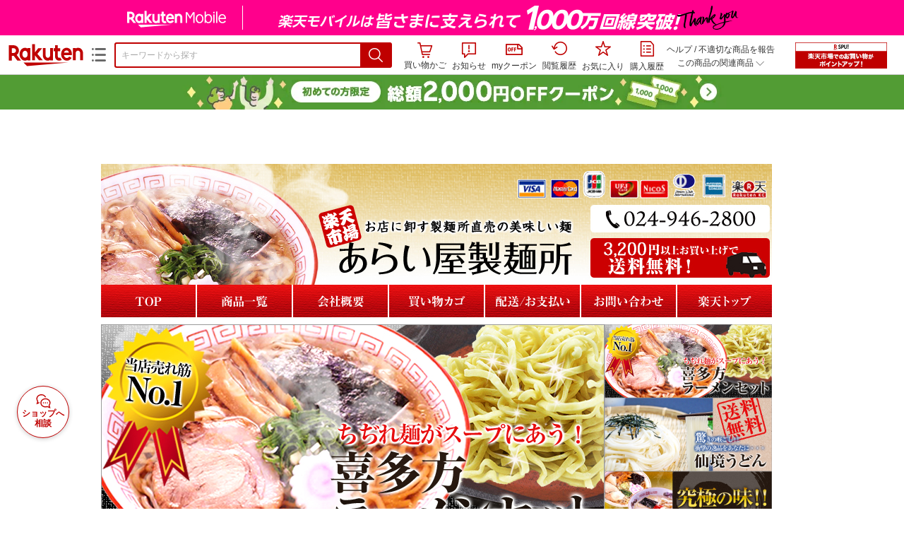

--- FILE ---
content_type: text/html;charset=EUC-JP
request_url: https://item.rakuten.co.jp/araiya/10000002/
body_size: 35193
content:
<html xmlns:og="http://ogp.me/ns#" xmlns:mixi="http://mixi-platform.com/ns#" xmlns:gr="http://gree.jp/ns" xmlns:fb="http://www.facebook.com/2008/fbml" lang="ja">
<head>
<meta http-equiv="expires" content="">
<meta http-equiv="Content-Type" content="text/html; charset=EUC-JP">
<meta http-equiv="Content-Language" content="ja">
<meta name="description" content="福島の三大ラーメン５食入">
<meta name="keywords" content="楽天市場,通信販売,通販,ショッピング,オンラインショッピング,買い物,プレゼント,ギフト,贈り物,贈答品,お中元,お歳暮,お買い得,福島の三大ラーメン５食入">
<base href="https://image.rakuten.co.jp/">
<title>【楽天市場】福島の三大ラーメン５食入：あらい屋製麺所</title>
<style TYPE="text/css">
<!--
 td.sdtext { color:#000000; font-size:80%;}
 td.topT_sdtext { color:#000000; font-size:80%;}
 td.exT_sdtext { color:#000000; font-size:80%;}
 td.inT_sdtext { color:#000000; font-size:80%;}
body { background-color: #FFFFFF; } 
span.item_desc { color: #000000; font-size: 100%; }
span.sale_desc { color: #000000; font-size: 100%; }
td.lossleader_item_name { color: #000000; font-size: 100%; }
a.lossleader_item_name:link { color: #000000; font-size: 100%; }
a.lossleader_item_name:visited { color: #000000; font-size: 100%; }
a.lossleader_item_name:active { color: #000000; font-size: 100%; }
span.lossleader_price1 { color: #000000; font-size: 100%; }
span.lossleader_price2 { color: #FF0000; font-size: 100%; }
-->
</style>
<link type="text/css" rel="stylesheet" href="/com/css/rms/storefront/pc/page/aroundcart-1.9.0.css">
<link rel="SHORTCUT ICON" href="https://www.rakuten.co.jp/favicon.ico">
<link type="text/css" rel="stylesheet" href="/com/css/rms/storefront/pc/page/page_header_w-2.6.3.css">
<link type="text/css" rel="stylesheet" href="https://r.r10s.jp/com/inc/navi/spu/css/spux-pc-1.1.1.css">
<link type="text/css" rel="stylesheet" media="all" href="/com/css/rms/storefront/pc/page/page_suggest-1.0.5.css">
<link rel="stylesheet" href="/com/css/rms/storefront/pc/page/page_header_reco-1.2.1.css">
<link rel="stylesheet" href="/com/css/rms/storefront/pc/page/page_images-1.1.0.css">
<link rel="stylesheet" href="/com/css/rms/storefront/pc/page/page_recommend-1.0.0.css">
<link type="text/css" rel="stylesheet" media="all" href="/com/css/rms/storefront/pc/page/rms_item_table_pc-1.0.1.css">
<link type="text/css" rel="stylesheet" href="/com/css/rms/storefront/pc/page/ranking-inshop-pcc-1.1.1.css">
<link type="text/css" rel="stylesheet" href="/com/css/rms/storefront/pc/page/rchat_widget-1.0.0.css">
<meta property="og:type" content="product">
<meta property="og:title" content="【楽天市場】福島の三大ラーメン５食入：あらい屋製麺所">
<meta property="og:description" content="福島の三大ラーメン５食入">
<meta property="og:url" content="https://item.rakuten.co.jp/araiya/10000002/">
<meta property="og:image" content="https://shop.r10s.jp/araiya/cabinet/03335262/03467858/imgrc0071408072.jpg">
<meta property="og:site_name" content="楽天市場">
<meta property="fb:app_id" content="157315820947832">
<meta name="twitter:card" content="summary">
<meta name="twitter:site" content="@RakutenJP">
<meta name="twitter:title" content="【楽天市場】福島の三大ラーメン５食入：あらい屋製麺所">
<meta name="twitter:description" content="福島の三大ラーメン５食入">
<meta name="twitter:image:src" content="https://shop.r10s.jp/araiya/cabinet/03335262/03467858/imgrc0071408072.jpg">
<link rel="canonical" href="https://item.rakuten.co.jp/araiya/10000002/">
<link type="text/css" rel="stylesheet" href="https://r.r10s.jp/com/itempage/assets/app/pages/item-pc/css/main-2025e2a10251347ccb88.bundle.css" charset="utf-8">
<link type="text/css" rel="stylesheet" href="https://r.r10s.jp/com/itempage/assets/app/pages/item-pc/css/pc-2025e2a10251347ccb88.bundle.css" charset="utf-8">
</head>
<body>
<script src="https://r.r10s.jp/com/js/d/shisa/shisa-1.0.2.min.js" id="script-shisa" data-url="https://rat.rakuten.co.jp/" data-group="ichiba-item"></script><script type="text/javascript" src="https://www.rakuten.co.jp/com/tls/tls.js" charset="utf-8"></script><script src="https://r.r10s.jp/com/js/d/Rmodules/1.28/Rmodules-1.28.0.min.js"></script><script src="//r.r10s.jp/com/inc/navi/common_banner/mno/js/create_ichiba.js" charset="utf-8"></script>
<div id="mkdiv_header_pitari"></div>
<script type="text/javascript" src="https://r.r10s.jp/com/js/rms/storefront/pc/page/page_header_banner-1.0.2.min.js" language="JavaScript"></script>
<div id="globalBannerWrapper" class="pc-item-page-header">
<div data-path="https://www.rakuten.co.jp/com/inc/navi/item/prod_#LANG#" class="global-banner-wrapper">
<div class="global-banner-contents"></div>
<div class="global-banner-settings-api"></div>
<script type="text/javascript" src="https://r.r10s.jp/com/js/d/global_banner_event/1.2/global_banner_event-1.2.0.min.js"></script>
</div>
</div>
<div id="rakutenLimitedId_header" class="MacOS">
<div style="position:relative!important;" class="riShopHdrWrap">
<div class="riShopHdrLogoArea">
<div class="riShopHdrLogo">
<a onclick="this.href=this.href+'?l2-id=shop_header_logo'" href="https://www.rakuten.co.jp/" class="ris-hd-sprite ris-rakuten-logo">楽天市場</a>
</div>
<div class="riShopHdrLogoTxtGnr">
<div class="riShopHdrLogoGnr">
<span class="riShopHdrLogoGnrDrop"><span class="ris-hd-sprite ris-genre-list-icon">ジャンル一覧</span></span>
<div style="display:none!important" class="riShopHdrGenreWrap">
<div>
<ul class="riShopHdrGenreList">
<li>
<a onclick="this.href=this.href+'?l2-id=shop_header_ladiesfashion'" href="https://www.rakuten.co.jp/category/ladiesfashion/">レディースファッション</a>
</li>
<li>
<a onclick="this.href=this.href+'?l2-id=shop_header_mensfashion'" href="https://www.rakuten.co.jp/category/mensfashion/">メンズファッション</a>
</li>
<li>
<a onclick="this.href=this.href+'?l2-id=shop_header_fashiongoods'" href="https://www.rakuten.co.jp/category/fashiongoods/">バッグ・小物・ブランド雑貨</a>
</li>
<li>
<a onclick="this.href=this.href+'?l2-id=shop_header_shoes'" href="https://www.rakuten.co.jp/category/shoes/">靴</a>
</li>
<li>
<a onclick="this.href=this.href+'?l2-id=shop_header_watch'" href="https://www.rakuten.co.jp/category/watch/">腕時計</a>
</li>
<li>
<a onclick="this.href=this.href+'?l2-id=shop_header_accessories'" href="https://www.rakuten.co.jp/category/accessories/">ジュエリー・アクセサリー</a>
</li>
<li>
<a onclick="this.href=this.href+'?l2-id=shop_header_inner'" href="https://www.rakuten.co.jp/category/inner/">インナー・下着・ナイトウェア</a>
</li>
<li>
<a onclick="this.href=this.href+'?l2-id=shop_header_smartdevice'" href="https://www.rakuten.co.jp/category/smartdevice/">タブレットPC・スマートフォン</a>
</li>
<li>
<a onclick="this.href=this.href+'?l2-id=shop_header_computer'" href="https://www.rakuten.co.jp/category/computer/">パソコン・周辺機器</a>
</li>
<li>
<a onclick="this.href=this.href+'?l2-id=shop_header_telecommunication'" href="https://event.rakuten.co.jp/telecommunication/">光回線・モバイル通信</a>
</li>
<li>
<a onclick="this.href=this.href+'?l2-id=shop_header_appliance'" href="https://www.rakuten.co.jp/category/appliance/">家電</a>
</li>
<li>
<a onclick="this.href=this.href+'?l2-id=shop_header_electronics'" href="https://www.rakuten.co.jp/category/electronics/">TV・オーディオ・カメラ</a>
</li>
<li>
<a onclick="this.href=this.href+'?l2-id=shop_header_food'" href="https://www.rakuten.co.jp/category/food/">食品</a>
</li>
<li>
<a onclick="this.href=this.href+'?l2-id=shop_header_sweets'" href="https://www.rakuten.co.jp/category/sweets/">スイーツ・お菓子</a>
</li>
<li>
<a onclick="this.href=this.href+'?l2-id=shop_header_wine'" href="https://www.rakuten.co.jp/category/wine/">ワイン</a>
</li>
<li>
<a onclick="this.href=this.href+'?l2-id=shop_header_liquor'" href="https://www.rakuten.co.jp/category/liquor/">ビール・洋酒</a>
</li>
<li>
<a onclick="this.href=this.href+'?l2-id=shop_header_sake'" href="https://www.rakuten.co.jp/category/sake/">日本酒・焼酎</a>
</li>
<li>
<a onclick="this.href=this.href+'?l2-id=shop_header_drink'" href="https://www.rakuten.co.jp/category/drink/">水・ソフトドリンク</a>
</li>
<li>
<a onclick="this.href=this.href+'?l2-id=shop_header_interior'" href="https://www.rakuten.co.jp/category/interior/">インテリア・収納</a>
</li>
<li>
<a onclick="this.href=this.href+'?l2-id=shop_header_bedding'" href="https://www.rakuten.co.jp/category/bedding/">寝具・ベッド・マットレス</a>
</li>
</ul>
<ul class="riShopHdrGenreList">
<li>
<a onclick="this.href=this.href+'?l2-id=shop_header_kitchen'" href="https://www.rakuten.co.jp/category/kitchen/">キッチン用品・食器・調理器具</a>
</li>
<li>
<a onclick="this.href=this.href+'?l2-id=shop_header_daily'" href="https://www.rakuten.co.jp/category/daily/">日用品雑貨・文房具・手芸</a>
</li>
<li>
<a onclick="this.href=this.href+'?l2-id=shop_header_sports'" href="https://www.rakuten.co.jp/category/sports/">スポーツ・アウトドア</a>
</li>
<li>
<a onclick="this.href=this.href+'?l2-id=shop_header_golf'" href="https://www.rakuten.co.jp/category/golf/">ゴルフ用品</a>
</li>
<li>
<a onclick="this.href=this.href+'?l2-id=shop_header_beauty'" href="https://www.rakuten.co.jp/category/beauty/">美容・コスメ・香水</a>
</li>
<li>
<a onclick="this.href=this.href+'?l2-id=shop_header_health'" href="https://www.rakuten.co.jp/category/health/">ダイエット・健康</a>
</li>
<li>
<a onclick="this.href=this.href+'?l2-id=shop_header_medicine'" href="https://www.rakuten.co.jp/category/medicine/">医薬品・コンタクト・介護</a>
</li>
<li>
<a onclick="this.href=this.href+'?l2-id=shop_header_baby'" href="https://www.rakuten.co.jp/category/baby/">キッズ・ベビー・マタニティ</a>
</li>
<li>
<a onclick="this.href=this.href+'?l2-id=shop_header_toy'" href="https://www.rakuten.co.jp/category/toy/">おもちゃ</a>
</li>
<li>
<a onclick="this.href=this.href+'?l2-id=shop_header_hobby'" href="https://www.rakuten.co.jp/category/hobby/">ホビー</a>
</li>
<li>
<a onclick="this.href=this.href+'?l2-id=shop_header_pet'" href="https://www.rakuten.co.jp/category/pet/">ペットフード・ペット用品</a>
</li>
<li>
<a onclick="this.href=this.href+'?l2-id=shop_header_garden'" href="https://www.rakuten.co.jp/category/garden/">ガーデン・DIY・工具</a>
</li>
<li>
<a onclick="this.href=this.href+'?l2-id=shop_header_flower'" href="https://www.rakuten.co.jp/category/flower/">花</a>
</li>
<li>
<a onclick="this.href=this.href+'?l2-id=shop_header_game'" href="https://www.rakuten.co.jp/category/game/">ゲーム</a>
</li>
<li>
<a onclick="this.href=this.href+'?l2-id=shop_header_media'" href="https://www.rakuten.co.jp/category/media/">CD・DVD</a>
</li>
<li>
<a onclick="this.href=this.href+'?l2-id=shop_header_instrument'" href="https://www.rakuten.co.jp/category/instrument/">楽器・音楽機材</a>
</li>
<li>
<a onclick="this.href=this.href+'?l2-id=shop_header_autogoods'" href="https://www.rakuten.co.jp/category/autogoods/">車用品・バイク用品</a>
</li>
<li>
<a onclick="this.href=this.href+'?l2-id=shop_header_auto'" href="https://www.rakuten.co.jp/category/auto/">車・バイク</a>
</li>
<li>
<a onclick="this.href=this.href+'?l2-id=shop_header_service'" href="https://www.rakuten.co.jp/category/service/">サービス・リフォーム</a>
</li>
</ul>
</div>
<div class="rGenreTreeTitleDiv">この商品のジャンル</div>
<div class="rGenreTreeDiv">
<a onclick="this.href=this.href+'?l2-id=shop_header_rgenre1'" href="https://www.rakuten.co.jp/category/100227/">食品</a>&nbsp;&gt;
<a onclick="this.href=this.href+'?l2-id=shop_header_rgenre2'" href="https://www.rakuten.co.jp/category/100256/">麺類</a>&nbsp;&gt;
<a onclick="this.href=this.href+'?l2-id=shop_header_rgenre3'" href="https://www.rakuten.co.jp/category/110487/">ラーメン</a>
</div>
<span class="ris-top-tail"><span class="ris-top-tail-fill"></span></span>
</div>
</div>
</div>
</div>
<div class="riShopHdrArea">
<form style="display: block!important;" onsubmit="sc_searchBox();" name="myForm" method="get" id="myForm" class="rakutenHeaderSearch01Form" action="https://search.rakuten.co.jp/search/mall" accept-charset="utf-8">
<input value="s_search" type="hidden" name="l-id"><input value="shop_header_search" type="hidden" name="l2-id">
<div class="sggstInputWrap riShopHdrInputArea">
<input value="" type="text" style="" size="40" placeholder="キーワードから探す" name="sitem" maxlength="2048" id="sitem" class="searchInput" autocomplete="off">
<div style="" class="ris-search-btn">
<input value="検索" type="submit" id="searchBtn" class="ris-hd-sprite searchBtn" alt="検索">
</div>
</div>
<div class="riShopTermArea">
<div uaBlackList="" suggestId="jp_mall_ac_item_001" style="display: none !important;" sendFormParam="1" openToolTips="検索候補を見る" onoff="0" input="sitem" id="sggstConfig" hookRequired="0" hideToolTips="検索候補を隠す" groupId="g1" form="myForm" encoding="utf-8" col="dir" byteNumToHideOpenSggst="36" button="searchBtn" baseUrl="https://rdc-api-catalog-gateway-api.rakuten.co.jp/gsp-ac/autocomplete/v0/autocomplete.jp_mall_item"></div>
<div class="riShopTermInr">
<ul class="ris-header-function">
<li class="riShopTermBskt ris-header-list">
<a rel="nofollow" href="https://t3.basket.step.rakuten.co.jp/rms/mall/bs/cartall/?shop_bid=284293&amp;l2-id=shop_header_cart" class="ris-header-link">
<div style="display: none !important;" class="basket"></div>
<span class="ris-hd-sprite ris-mybasket"></span><span class="ris-header-text">買い物かご</span></a>
</li>
<li class="ris-header-list">
<div id="dui-notification-button">
<span id="dui-notification-badge"></span><a id="notification" class="ris-header-link"><span class="ris-hd-sprite ris-notification"></span>
 お知らせ
</a>
</div>
<div irc="Notification" class="notification-popover-anchor"></div>
</li>
<li class="ris-header-list">
<a rel="nofollow" href="https://coupon.rakuten.co.jp/myCoupon/%E6%A5%BD%E5%A4%A9%E5%B8%82%E5%A0%B4?l-id=item_header_coupon" class="ris-header-link"><span class="ris-hd-sprite ris-mycoupon"></span>myクーポン</a>
</li>
<li class="ris-header-list">
<a rel="nofollow" href="https://ashiato.rakuten.co.jp/rms/sd/ashiato/vc?l2-id=shop_header_browse" class="ris-header-link"><span class="ris-hd-sprite ris-browse"></span>閲覧履歴</a>
</li>
<li class="ris-header-list">
<a rel="nofollow" href="https://my.bookmark.rakuten.co.jp/item?l2-id=shop_header_bookmark" class="ris-header-link"><span class="ris-hd-sprite ris-bookmark"></span>お気に入り</a>
</li>
<li class="ris-header-list">
<a rel="nofollow" href="https://order.my.rakuten.co.jp/?l2-id=shop_header_purchase" class="ris-header-link"><span class="ris-hd-sprite ris-order"></span>購入履歴</a>
</li>
</ul>
<div class="riShopTermInrRecWrap">
<p class="riShopTermInrRecLn">
<a onclick="this.href=this.href+'?l2-id=shop_header_help'" href="https://ichiba.faq.rakuten.net/">ヘルプ</a> / <a title="不適切な商品や価格については、こちらのリンクからご連絡ください。" target="_blank" onclick="this.href=this.href+'&amp;l2-id=shop_header_post'" href="https://ichiba.faq.rakuten.net/form/item-guide?url=https%3A%2F%2Fitem.rakuten.co.jp%2Faraiya%2F10000002&amp;goods=%E7%A6%8F%E5%B3%B6%E3%81%AE%E4%B8%89%E5%A4%A7%E3%83%A9%E3%83%BC%E3%83%A1%E3%83%B3%EF%BC%95%E9%A3%9F%E5%85%A5&amp;spname=%E3%81%82%E3%82%89%E3%81%84%E5%B1%8B%E8%A3%BD%E9%BA%BA%E6%89%80" class="riPostHeader">不適切な商品を報告</a>
</p>
<div class="riShopTermInrRec">
<div class="riShopTermInrRecLink">
<span class="riShopTermInrRecTri ris-ar-tri">この商品の関連商品<span class="ris-ar-btm"><span></span></span></span>
</div>
</div>
</div><!-- SPUx icon -->
<div class="spux-icon-container">
    <script type="text/template">
        <!-- image & no-icon case -->
        <div class="spux-case-nologin spux-case-error spux-case-superdeal spux-case-disabled spux-case-one">
            <div class="ris-point-display-banner">
                <a href="https://event.rakuten.co.jp/campaign/point-up/everyday/point/?l2-id=spupopup_{{SERVICE_INFO}}_header_smallbanner">
                    <img src="https://r.r10s.jp/com/img/banner/201912/20191129_SPUv14.0_210x60_uxp.gif" class="ris-point-display-area_banner" alt="">
                </a>
            </div>
        </div>
        <!-- /image & no-icon case -->
        <!-- no-image & icon case -->
        <div class="spux-case-n">
            <span class="spux-icon-text">{{POINT_HEADER_MSG_PREF}}はポイント</span>
            <div class="spux-total-rate-container">
                <span class="spux-total-sum">
                    <span class="spux-total-rate">-</span>
                </span>
                <span class="spux-icon-bai-container">
                    <span class="spux-icon-bai-top">倍</span>
                    <span class="spux-icon-bai-bottom"></span>
                    <span class="spux-icon-arrow"><span class="spux-icon-arrow-inner"></span></span>
                </span>
            </div>
        </div>
        <!-- /no-image & icon case -->
    </script>
</div>
<!-- /SPUx icon -->
<!-- SPUx popup -->
<div class="spux-popup-container">
    <script type="text/template">
        <div class="spux-popup-helper"></div>
        <span class="spux-popup-arrow-top"><span class="spux-popup-arrow-inner-top"></span></span>

        <div class="spux-popup-box">
            <div class="spux-popup-header">
                <span class="spux-popup-header-before">{{POINT_HEADER_MSG_PREF}}はポイント合計</span><span class="spux-total-rate">-</span><span class="spux-popup-header-after">倍</span>
            </div>
            <!-- case 1倍 & case N倍 -->
            <div class="spux-case-one spux-case-n">
            	<div class="spux-sections-notice">ポイント未利用時の倍率です。特典には獲得上限や条件があります。以下のサービス・キャンペーン名から詳細をご確認ください。</div>
                <ul class="spux-sections-list">
                    <li class="spux-section-template spux-section spux-section-id-#SECTION_ID#">
                        <div class="spux-section-header">
                            <span class="spux-section-name">#SECTION_NAME#</span>
                            <span class="spux-section-rate">#SECTION_TOTALRATE#</span>
                            <span class="spux-section-bai">倍</span>
                            <!-- <span class="spux-popup-arrow" data-toggle=".spux-section-id-#SECTION_ID#-services">
                                <span class="spux-popup-arrow-icon"><span class="spux-popup-arrow-inner"></span></span>
                            </span>-->
                        </div>
                        <ul class="spux-services-list spux-section-id-#SECTION_ID#-services">
                            <li class="spux-service-template spux-service spux-service-id-#SERVICE_ID# #SERVICE_STATE#">
                                <span class="spux-service-name">#SERVICE_NAME#</span>
                                <span class="spux-service-rate-container">
                                    <span class="spux-service-rate-label-max">#SERVICE_RATE_LABEL_MAX#</span>
                                    <span class="spux-service-rate-plus">+</span>
                                    <span class="spux-service-rate">#SERVICE_RATE#</span>
                                    <span class="spux-service-rate-bai">倍</span>
                                </span>
                                <span class="spux-service-link-icon">
                                    <a href="#SERVICE_LINK#" class="spux-service-link"></a>
                                </span>
                            </li>
                        </ul>
                    </li>
                </ul>
            <ul class="spux-info-links">
                <li><a href="https://ichiba.faq.rakuten.net/detail/000006983?l2-id=spupopup_{{SERVICE_INFO}}_header_aboutpoint"><span class="ris-ar-right"></span>「{{POINT_HEADER_MSG_PREF}}はポイント〇倍」について</a></li>
                <li><a href="https://point.rakuten.co.jp/history/?l2-id=spupopup_{{SERVICE_INFO}}_header_pointhistory"><span class="ris-ar-right"></span> ポイント利用獲得履歴</a></li>
            </ul>
            </div>
            <!-- /case 1倍 & case N倍 -->

            <!-- case error -->
            <div class="spux-case-error">
                <p class="spux-cant-retrieve-msg">「{{POINT_HEADER_MSG_PREF}}はポイント●倍」を取得をするときにエラーが発生しました</p>
            </div>
            <!-- /case error -->

            <!-- case not logged -->
            <div class="spux-case-nologin">
                <p class="spux-cant-retrieve-msg">「{{POINT_HEADER_MSG_PREF}}はポイント●倍」を取得をするときにエラーが発生しました</p>
                <p class="spux-login-msg"><a href="https://www.rakuten.co.jp/myrakuten/login.html">ログイン</a></p>
                <p class="spux-login-msg">お買い物をもっとお得に楽しんで頂くために、このページでのあなたの獲得予定ポイントをお知らせします！</p>
            </div>
            <!-- /case not logged -->

            <!-- case super-deal -->
        <div class="spux-case-superdeal">

        </div>
    </script>
</div>
<!-- /SPUx popup -->
<div class="spux-settings"><div class="spux-template-icon-data"
    data-display_banner_url_params="?l2-id=shop_header_event_small"
    data-point_header_msg_pref="今あなた"
    data-service_info=""
></div>
<div class="spux-template-popup-data"
    data-point_header_msg_pref="今あなた"
    data-service_info=""
    data-card_banner_url="https://ad2.trafficgate.net/t/r/8761/1441/99636_99636/"
></div>
<div class="spux-settings-spu"
    source="PC"
    data-encoding="EUC-JP"
></div>
<div data-use-max-rate="true" data-show-empty-services="true" data-page-name="item" class="spux-settings-global"></div>
<div data-source="PC" data-sid="ICHIBA_ITEM" data-shop-id="284293" data-mock-url="" class="spux-settings-spu"></div>
<div data-view-type="ITEM" data-item-to-compare-data="
 [{
 &quot;itemId&quot;: 10000002,
 &quot;shopId&quot;: 284293,
 &quot;quantity&quot;: 1,
 &quot;data&quot;: {
 &quot;genreId&quot;: 110487,
 &quot;price&quot;: ,
 &quot;taxIncluded&quot;: true,
 &quot;sellTypeId&quot;: 0,
 &quot;typeId&quot;: 0,
 &quot;campaigns&quot;: {}
 }
 }]
" data-item-data="
 [{
 &quot;itemId&quot;: 10000002,
 &quot;shopId&quot;: 284293,
 &quot;quantity&quot;: 1,
 &quot;data&quot;: {
 &quot;genreId&quot;: 110487,
 &quot;price&quot;: 1188,
 &quot;taxIncluded&quot;: true,
 &quot;sellTypeId&quot;: 0,
 &quot;typeId&quot;: 0,
 &quot;campaigns&quot;: {}
 }
 }]
" class="spux-settings-spu"></div>
<div data-item-id="10000002" class="spux-settings-spu"></div>
<div data-service_info="item_pc_nrm" data-point_header_msg_pref="今この商品" data-item_page_type="nrm" data-card_banner_url="https://ad2.trafficgate.net/t/r/8761/1441/99636_99636/" class="spux-template-popup-data"></div>
<div data-service_info="item_pc_nrm" data-point_header_msg_pref="今この商品" class="spux-template-icon-data"></div>
<div data-send-show-format="spux_show_nrm:#VIEWTYPE#:#SOURCE#:#CASE#" data-send-data-format="spux_data_nrm:#VIEWTYPE#:#SOURCE#:#CASE#:#TOTALRATE#" data-l2id="spupopup_item_pc_nrm_header_seemore" data-enabled="true" class="spux-settings-sc"></div>
<div data-send-show-case-name="spux_show_nrm:#VIEWTYPE#:#SOURCE#:#CASE#" data-send-data-case-name="spux_data_nrm:#VIEWTYPE#:#SOURCE#:#CASE#" class="spux-settings-rat"></div>
</div>
<script type="text/javascript" src="/com/js/d/common/jquery-1.4.2.min.js" language="JavaScript"></script><script type="text/javascript" src="//a.ichiba.jp.rakuten-static.com/com/js/d/rjs/rjs_helpers.min.js" language="JavaScript"></script><script src="https://r.r10s.jp/com/js/d/spux/1.0/spux-1.0.7.min.js"></script>
</div>
</div>
</form>
</div>
</div>
</div>
<div style="z-index: 3147483641; position: fixed;" id="dui-notification-popover-target"></div><div id="newUserBanner--a"
	style="background-color: #529C34!important; text-align: center!important; filter: alpha(opacity=100)!important; text-decoration: none!important; opacity: 1!important; z-index: 99999; margin: 0!important; padding: 0!important; position: relative!important; top: 0!important; left: 0!important; border-style: none !important; display:none;"
	class="pc-item-page-header" data-ratId="NewUserBannerA" data-ratEvent="pv,appear" data-ratparam="all">
	<a href="https://event.rakuten.co.jp/campaign/newpurchaser/?l-id=item_pc_header_top_newuser"><img width="950"
			style="border-style: none !important;"
			src="https://r.r10s.jp/com/img/banner/202410/20241001_function_PC_950x50_B_FIX.jpg" height="50" alt=""></a>
</div>

<div id="newUserBanner--b"
	style="background-color: #bf0000!important; text-align: center!important; filter: alpha(opacity=100)!important; text-decoration: none!important; opacity: 1!important; z-index: 99999; margin: 0!important; padding: 0!important; position: relative!important; top: 0!important; left: 0!important; border-style: none !important; display:none;"
	class="pc-item-page-header" data-ratId="NewUserBannerB" data-ratEvent="pv,appear" data-ratparam="all">
	<a href="https://event.rakuten.co.jp/campaign/point-up/everyday/point/?l-id=item_pc_header_top_spu"><img width="950"
			style="border-style: none !important;"
			src="https://r.r10s.jp/com/img/banner/202310/20231016_SPU_6_950x50.gif" height="50" alt=""></a>
</div>

<div id="newUserBanner--c"
	style="background-color: #e12c2f !important; text-align: center!important; filter: alpha(opacity=100)!important; text-decoration: none!important; opacity: 1!important; z-index: 99999; margin: 0!important; padding: 0!important; position: relative!important; top: 0!important; left: 0!important; border-style: none !important; display:none;"
	class="pc-item-page-header" data-ratId="NewUserBannerC" data-ratEvent="pv,appear" data-ratparam="all">
	<a href="https://event.rakuten.co.jp/campaign/returnpurchaser/?l-id=item_pc_header_top_returnuser"><img width="950"
			style="border-style: none !important;" src="https://r.r10s.jp/evt/event/campaign/returnpurchaser/bn/20230801_RUA_950x50.jpg"
			height="50" alt=""></a>
</div>
<div id="newUserBannerConfig" data-target-1="#newUserBanner--a" data-target-2="#newUserBanner--c" data-values-2="1,2,3"
     data-rat-acc="1" data-rat-aid="2" data-access-key="j6k6g9GbextsmQqxxzig"
    style="display: none;"></div>
<script src="https://r.r10s.jp/com/js/d/new_user_banner/1.1/new_user_banner-1.1.0.min.js"></script><div irc="SoyBanner"></div>
<div id="rakutenLimitedId_extshopParts" class="hide">
<div irc="ItemRecommendation" data-rat-url-sid="shop_header_reco" data-rat-url-ranking-sid="shop_header_rk" data-rat-service-id="2" data-rat-page-name="itempage_header" data-rat-enabled="true" data-rat-account-id="470" data-ranking-id="110487" data-placement="item_header" data-min-items="1" data-max-items="30" data-lazy-load="true" data-id="284293_10000002" data-display="item-header"></div>
</div>
<script type="text/template" id="headRecommendScript">
<div>
<div class="header-recommend-setting">
<div class="header-recommend-setting-template"></div>
<div class="header-recommend-setting-rat"></div>
<div class="header-recommend-setting-css"></div>
</div>
</div>
</script><script type="text/javascript" src="//a.ichiba.jp.rakuten-static.com/com/js/d/header_float/1.0/header_float-1.0.1.min.js" language="JavaScript"></script><script language="JavaScript">
<!--
 function pageMultirecoMouseOver(catext) {
 var s=s_gi(s_account);s.linkTrackVars='prop3';s.prop3=catext; s.tl(this,'o',catext);
 }
 //--></script>
<table width="19" height="19" cellspacing="0" cellpadding="0" border="0">
<tr>
<td><img width="1" src="https://mall.ashiato.rakuten.co.jp/rms/mall/ashiato/trc?service_id=1&amp;kind_id=1&amp;shop_id=284293&amp;item_id=10000002&amp;auction=0&amp;genre_id=110487" height="1" border="0"></td>
</tr>
</table>
<script type="text/javascript">
<!--
 var MD, MR;
 MD = (new Date()).getTime()*Math.random();
 MR = escape(document.referrer);
 document.write('<img style="display:none;position:absolute;" src="//anz.rd.rakuten.co.jp/p/?i=1.2969.0&n=Ichiba_Shop&l=Ichiba_Shop&r=',MR,'&c=',MD,'&d=pc" />');
 //--></script>
<noscript>
<img style="display:none;position:absolute;" src="//anz.rd.rakuten.co.jp/p/?i=1.2969.0&amp;n=Ichiba_Shop&amp;l=Ichiba_Shop&amp;r=&amp;d=pc"></noscript>
<br>
<script type="text/javascript">
 function sc_searchBox(partsname){
 var partsname = (typeof rsuggest.isSuggestUse == "function"  && rsuggest.isSuggestUse())? "suggest" :"search";
 s_partsCounter(partsname);
 }
</script>
<div itemtype="http://schema.org/Product" itemscope="" id="pagebody" align="center">
<div irc="AddToCartPurchaseButtonFloating" id="floatingCartContainer"></div>
<table width="100%" cellspacing="20" cellpadding="0" border="0">
<tr>
<td align="center">
<table width="800" cellspacing="0" cellpadding="5" border="0">
<tr>
<td></td>
</tr>
<tr>
<td></td>
</tr>
</table>
<table width="800" cellspacing="0" cellpadding="0" border="0">
<tr>
<td>
<table width="100%" cellspacing="0" cellpadding="0" border="0">
<tr>
<td colspan="4"><!-- div id header wrap start -->
<div style="width:950px;" align="center">

<!------------------------ Header iframe Start  ---------------------->
<iframe frameborder="0" marginheight="0" marginwidth="0" width="950" height="750" src="https://www.rakuten.ne.jp/gold/araiya/header.html" scrolling="no" align="top"></iframe>
<!------------------------ Header iframe End  ---------------------->

</div>
<!-- div id header wrap end -->




<!--オルグロー縦帯バナー-->
<!--縦帯バナー(左)-->
<iframe id="allgrow-sidebanner-virticalLeft" src="https://www.rakuten.ne.jp/gold/araiya/system/svcN.html?loc=verticalLeft" style="position:fixed;width:120px;height:100%!important;left:0px;top:0px;" frameborder="0" marginheight="0" marginwidth="0" scrolling="no"></iframe>
</td>
</tr>
<tr valign="top">
<td><!-- div id left navi wrap start -->
<div style="width:200px; margin-right:20px; float:left;" align="left">

<!------------------------ Left Navi iframe Start  ---------------------->
<iframe frameborder="0" marginheight="0" marginwidth="0" width="200" height="2700" src="https://www.rakuten.ne.jp/gold/araiya/left.html" scrolling="no" style="float:left; margin-right:10px"></iframe>
<!------------------------ Left Navi iframe End  ---------------------->

</div>
<!-- div id left navi wrap end --></td><td width="20"><img width="20" src="/com/img/home/t.gif" height="1" alt=""></td><td width="100%" align="center">
<table cellspacing="0" cellpadding="0">
<tr>
<td width="10" height="10"></td>
</tr>
</table>
<table width="100%" cellspacing="0" cellpadding="0" border="0">
<tr>
<td>
<table cellspacing="0" cellpadding="0" border="0">
<tr>
<td><span class="sale_desc"><!--ここから・PC用販売説明文-->

<table border="0" align="center" cellpadding="0" cellspacing="0">
  <tr>
    <td><img src="https://image.rakuten.co.jp/araiya/cabinet/03819316/imgrc0083382130.jpg" width="700" height="700"></td>
  </tr>
</table>
<p>&nbsp;</p>
<table border="0" align="center" cellpadding="0" cellspacing="0">
  <tr>
    <td><img src="https://image.rakuten.co.jp/araiya/cabinet/03335262/03467858/img60115180.jpg" width="700" height="400"></td>
  </tr>
  <tr>
    <td><img src="https://image.rakuten.co.jp/araiya/cabinet/03335262/03467858/img60100889.jpg" width="700" height="150"></td>
  </tr>
  <tr>
    <td><img src="https://image.rakuten.co.jp/araiya/cabinet/03335262/03467858/img60115181.jpg" width="700" height="400"></td>
  </tr>
  <tr>
    <td><img src="https://image.rakuten.co.jp/araiya/cabinet/03335262/03467858/img60101611.jpg" width="700" height="150"></td>
  </tr>
  <tr>
    <td><img src="https://image.rakuten.co.jp/araiya/cabinet/03335262/03467858/img60115182.jpg" width="700" height="400"></td>
  </tr>
  <tr>
    <td><img src="https://image.rakuten.co.jp/araiya/cabinet/03335262/03467858/img60100891.jpg" width="700" height="150"></td>
  </tr>
</table>
<p>&nbsp;</p>
<table border="0" align="center" cellpadding="0" cellspacing="0">
  <tr>
    <td><img src="https://image.rakuten.co.jp/araiya/cabinet/03335262/03467858/img60104550.jpg" width="700" height="1000"></td>
  </tr>
  <tr>
    <td><img src="https://image.rakuten.co.jp/araiya/cabinet/03335262/03467858/img60101398.jpg" width="700" height="400"></td>
  </tr>
</table>
<p>&nbsp;</p>
<font size="+3">
<p align="center"><font color="#FF0000">↓↓↓量違い商品はこちら↓↓↓</font></p>
<p align="center"><a href="https://item.rakuten.co.jp/araiya/10000001/">福島の三大ラーメン　１２食入</a></p></font>
<p>&nbsp;</p>
<table border="0" align="center" cellpadding="0" cellspacing="0">
  <tr>
    <td><img src="https://image.rakuten.co.jp/araiya/cabinet/03335262/03467858/imgrc0064989497.jpg" width="700" height="700"></td>
  </tr>
</table>

<!--ここまで・PC用販売説明文-->
</span>
<br>
<br>
</td>
</tr>
</table>
<table width="100%" cellspacing="0" cellpadding="0" border="0">
<tr>
<td valign="top">
<div irc="Image"></div>
<meta itemprop="image" content="https://tshop.r10s.jp/araiya/cabinet/03335262/03467858/img60115207-suma.jpg">
<meta itemprop="image" content="https://tshop.r10s.jp/araiya/cabinet/03335262/03467858/img60101398-suma.jpg">
<meta itemprop="image" content="https://tshop.r10s.jp/araiya/cabinet/03335262/03467858/imgrc0071408072.jpg">
</td><td style="width: 40px;"><img width="40" src="/com/img/home/t.gif" height="1" alt=""></td><td valign="top">
<table style="margin-bottom:12px;" id="item-name-area" cellspacing="2" cellpadding="0" border="0">
<tr>
<td><span class="normal_reserve_catch_copy"></span></td>
</tr>
<tr>
<td><a name="10000002"></a><span style="font-weight: 600;font-size: 16px;line-height: 130%;color: #333333;" class="normal_reserve_item_name"><b>福島の三大ラーメン５食入</b></span>
<meta itemprop="name" content="福島の三大ラーメン５食入｜あらい屋製麺所">
<meta itemprop="description" content="福島の三大ラーメン５食入｜あらい屋製麺所">
<meta itemprop="sku" content="araiya:10000002">
</td>
</tr>
</table>
<table cellspacing="2" cellpadding="0" border="0">
<tr>
<td irc="ConditionTag" class="normal-reserve-conditionTag"></td>
</tr>
</table>
<table cellspacing="2" cellpadding="0" border="0">
<tr>
<td irc="DcpLabel" class="normal-reserve-dcpLabel"></td><td class="normal-reserve-icon-39-shop-container">
<div class="normal-reserve-icon-39-shop"></div>
</td><td irc="AsurakuIcon" class="normal-reserve-asurakuIcon"></td>
</tr>
</table>
<table style="margin-bottom:15px;" cellspacing="2" cellpadding="0" border="0">
<tr>
<td irc="GenreKaimawariLabel"></td>
</tr>
</table>
<table cellspacing="2" cellpadding="0" border="0">
<tr>
<td nowrap><span class="normal_reserve_item_number_title">
 商品番号：
</span><span class="normal_reserve_item_number">F-11</span></td>
</tr>
</table>
<div style="margin-bottom:40px;" id="offers" itemprop="offers" itemscope="" itemtype="http://schema.org/Offer">
<table id="rakutenLimitedId_cart" cellspacing="2" cellpadding="0" border="0">
<tr irc="ItemPriceNormal"></tr>
<meta itemprop="offerCount" content="1">
<meta itemprop="price" content="1188">
<meta itemprop="priceCurrency" content="JPY">
<meta itemprop="availability" content="http://schema.org/InStock">
<tr>
<td irc="MnoPromotionBanner"></td>
</tr>
<div id="priceCalculationConfig" data-price="1188" data-free-shipping="0"></div>
<tr>
<td colspan="2">
<div class="riMb25 txalignLeft">
<div irc="CardPromotionBanner"></div>
</div>
</td>
</tr>
</table>
</div>
<div id="rakutenLimitedId_aroundCart" class="MacOS">
<table id="normal_basket_10000002" class="normal-reserve-form" cellspacing="0" cellpadding="0" border="0">
<tr irc="SkuSelectionArea" class="normal-reserve-skuSelectionArea"></tr>
<tr irc="OptionArea" class="normal-reserve-optionArea"></tr>
<tr>
<td class="floatingCartPurchaseButtonsContainer">
<div irc="Quantity" class="normal-reserve-quantity"></div>
<div irc="AddToCartPurchaseButtonFixed" class="normal-reserve-addToCartPurchaseButtonFixed"></div>
<div irc="RestockNotification" class="normal-reserve-restockNotification"></div>
</td>
</tr>
</table>
<table style="border-top-style:solid; border-color:rgba(0, 0, 0, 0.08); border-width: 1px;width:100%" cellspacing="0" cellpadding="0" border="0">
<tr>
<td irc="PrefectureSelection" class="normal-reserve-prefectureSelection"></td>
</tr>
<tr>
<td irc="DeliveryDate" class="normal-reserve-deliveryDate"></td>
</tr>
<tr>
<td irc="DeliveryMethod" class="normal-reserve-deliveryMethod"></td>
</tr>
<tr>
<td>
<div irc="GiftOptions" class="gift-options"></div>
</td>
</tr>
<tr>
<td>
<table class="normal-reserve-timesale-area" cellspacing="0" cellpadding="0" border="0"></table>
</td>
</tr>
<tr>
<td irc="Inventory" class="normal-reserve-inventory"></td>
</tr>
<tr>
<td class="normal-reserve-review"><span style="float:left;" irc="SeeReviewButton"></span><span irc="WriteReview"></span></td>
</tr>
<tr>
<td>
<table id="serviceTableSml" class="riMb10" cellspacing="0" border="0">
<tbody>
<tr>
<td nowrap class="normal-reserve-favorite">
<div class="bookmarkAreaWrapper">
<div class="itemBookmarkAreaWrapper">
<div style="padding: 0;" class="bookmarkArea">
<div style="display:none" data-shop-svid="231" data-shop-id="284293" data-item-type="1" data-item-svid="101" data-item-id="10000002" class="itemBookmarkParams"></div>
<div class="bkm">
<a href="https://my.bookmark.rakuten.co.jp/?func=reg&amp;svid=101&amp;shop_bid=284293&amp;iid=10000002&amp;itype=1"><span class="bkmStar"><img width="125px" style="padding-top:7px;border:0 none;" src="//r.r10s.jp/com/bookmark/img/btn_item_nrs.gif" height="28" alt="お気に入りに追加"></span></a>
</div>
</div>
</div>
<div class="shopBookmarkAreaWrapper">
<div style="padding:0" class="shopBookmarkArea">
<div style="display:none" data-shop-svid="205" data-shop-id="284293" class="shopBookmarkParams"></div>
<div style="overflow: hidden !important;zoom: 1 !important;" class="shopBkm">
<a href="https://my.bookmark.rakuten.co.jp/shop/regist?shop_bid=284293&amp;surl=araiya&amp;sname=%A4%A2%A4%E9%A4%A4%B2%B0%C0%BD%CC%CD%BD%EA&amp;svid=205"><span class="bkmStar"><img width="140px" style="padding:7px 0;border:0 none;" src="//r.r10s.jp/com/bookmark/img/btn_shop_nrs.gif" height="28" alt="お気に入りに追加"></span></a>
</div>
</div>
</div>
</div>
</td>
</tr>
<tr>
<td>
<table cellspacing="0" cellpadding="0" border="0">
<tr>
<td irc="SnsShareButton" class="susumeru-snsShareButton"></td><td irc="RoomShareButton" class="susumeru-roomShareButton"></td>
</tr>
</table>
</td>
</tr>
<tr>
<td>
<table cellspacing="0" cellpadding="0" border="0">
<tr>
<form method="post" action="https://ask.step.rakuten.co.jp/rms/mall/pa/ask/vc">
<td><font size="3"><button type="submit" class="rAskBtn">商品についてのお問い合わせ</button><input value="PA02_000_001" type="hidden" name="__event"><input value="商品についてのお問い合わせ" type="hidden" name="ask_text"><input value="284293" type="hidden" name="shop_bid"><input value="%A4%A2%A4%E9%A4%A4%B2%B0%C0%BD%CC%CD%BD%EA" type="hidden" name="shop_name"><input value="10000002" type="hidden" name="item_id"><input value="%CA%A1%C5%E7%A4%CE%BB%B0%C2%E7%A5%E9%A1%BC%A5%E1%A5%F3%A3%B5%BF%A9%C6%FE" type="hidden" name="item_name"><input value="F-11" type="hidden" name="item_number"><input value="araiya" type="hidden" name="shopurl"><input value="/araiya/10000002/" type="hidden" name="pageurl"><input value="0" type="hidden" name="sell_type"><input value="item_PC_Ask" type="hidden" name="l-id"></font></td>
</form>
<td>
<div style="padding-bottom: 5px; margin: 8px 0 7px 0;">
<a target="_blank" onclick="this.href=this.href+'&amp;l2-id=shop_header_post'" href="https://ichiba.faq.rakuten.net/form/item-guide?url=https%3A%2F%2Fitem.rakuten.co.jp%2Faraiya%2F10000002&amp;goods=%E7%A6%8F%E5%B3%B6%E3%81%AE%E4%B8%89%E5%A4%A7%E3%83%A9%E3%83%BC%E3%83%A1%E3%83%B3%EF%BC%95%E9%A3%9F%E5%85%A5&amp;spname=%E3%81%82%E3%82%89%E3%81%84%E5%B1%8B%E8%A3%BD%E9%BA%BA%E6%89%80" class="inappropriate-item">不適切な商品を報告</a>
</div>
</td>
</tr>
</table>
</td>
</tr>
<tr>
<td class="normal-reserve-bto-container">
<div irc="Bto" class="bto-component"></div>
</td>
</tr>
</tbody>
</table>
</td>
</tr>
</table>
</div>
<div itemtype="http://schema.org/Review" itemscope="" itemprop="review">
<div itemtype="http://schema.org/Rating" itemscope="" itemprop="reviewRating">
<meta itemprop="ratingValue" content="5.00">
<meta itemprop="bestRating" content="5">
</div>
<div itemtype="http://schema.org/Person" itemscope="" itemprop="author">
<meta itemprop="name" content="YUU4018さん">
</div>
<div itemtype="http://schema.org/Rating" itemscope="" itemprop="reviewRating">
<meta itemprop="ratingValue" content="4.00">
<meta itemprop="bestRating" content="5">
</div>
<div itemtype="http://schema.org/Person" itemscope="" itemprop="author">
<meta itemprop="name" content="購入者さん">
</div>
<div itemtype="http://schema.org/Rating" itemscope="" itemprop="reviewRating">
<meta itemprop="ratingValue" content="5.00">
<meta itemprop="bestRating" content="5">
</div>
<div itemtype="http://schema.org/Person" itemscope="" itemprop="author">
<meta itemprop="name" content="apis alfaさん">
</div>
</div>
<div itemtype="http://schema.org/AggregateRating" itemscope="" itemprop="aggregateRating">
<meta itemprop="reviewCount" content="15">
<meta itemprop="ratingValue" content="4.73">
</div>
<table cellspacing="2" cellpadding="0" border="0">
<tr>
<td><span class="item_desc"><!--ここから・PC用商品説明文-->

<table width="450" border="1" align="center">
  <tr align="center" bgcolor="#FFFFCC">
    <th colspan="2" scope="col">商品説明</th>
  </tr>
  <tr>
    <td width="100" align="center" bgcolor="#FFFFCC">名称</td>
    <td width="334" bgcolor="#FFFFCC">生ラーメン</td>
  </tr>
  <tr>
    <td align="center" bgcolor="#FFFFCC">原材料名</td>
    <td bgcolor="#FFFFCC"><p>めん／小麦粉、食塩、酒精、乳酸ナトリウム、かんすい、クチナシ色素、打粉（加工でんぷん）</p>
    <p>郡山とんこつスープ／ポークエキス、醤油、食塩、動物性油脂、砂糖、チキンエキス、ジンジャー、ガーリック、オニオン、調味料（アミノ酸等）、酒精、増粘剤（キサンタン）、カラメル色素、（原材料の一部に大豆・小麦・豚肉・鶏肉・乳を含む）</p>
    <p>喜多方しょうゆスープ／醤油、食塩、動物性油脂、ポークエキス、砂糖、煮干エキス、たん白加水分解物、カツオエキス、調味料（アミノ酸等）、カラメル色素、酸味料、（原材料の一部に大豆・小麦・豚肉・鶏肉を含む）</p>
    <p>白河しょうゆスープ／醤油、動物性油脂、食塩、ポークエキス、砂糖、たん白加水分解物、調味料（アミノ酸等）、カラメル色素、酸味料、（原材料の一部に大豆・小麦・豚肉・鶏肉を含む）</p></td>
  </tr>
  <tr>
    <td align="center" bgcolor="#FFFFCC">内容量</td>
    <td bgcolor="#FFFFCC"><p><strong>総量　７６５ｇ　めん　１２０g×５</strong></p>
    <p><strong><font color="#FF0000">郡山とんこつスープ１袋</font></strong></p>
    <p><strong><font color="#FF0000">喜多方醤油スープ２袋</font></strong></p>
    <p><strong><font color="#FF0000">白河醤油スープ２袋</font></strong></p></td>
  </tr>
  <tr>
    <td align="center" bgcolor="#FFFFCC">賞味期限</td>
    <td bgcolor="#FFFFCC">製造日より４５日</td>
  </tr>
  <tr>
    <td align="center" bgcolor="#FFFFCC">保存方法</td>
    <td bgcolor="#FFFFCC">直射日光を避け、常温にて保存してください</td>
  </tr>
  <tr>
    <td align="center" bgcolor="#FFFFCC">製造者</td>
    <td bgcolor="#FFFFCC"><p>株式会社あらい屋製麺所</p>
    <p>福島県郡山市安積３ー１７８</p></td>
  </tr>
  <tr>
    <td align="center" bgcolor="#FFFFCC">備考</td>
    <td bgcolor="#FFFFCC">常温でのお届けとなります</td>
  </tr>
</table>
<p align="center">&nbsp;</p>
<!--<table width="150" border="3" bordercolor="#000000" align="center">
  <tr>
    <th align="center" valign="baseline" scope="col">関連商品</th>
  </tr>
  <tr>
    <td align="center" valign="baseline"><p><a href="https://item.rakuten.co.jp/araiya/10000001/"><img src="https://image.rakuten.co.jp/araiya/cabinet/03335262/img59519196.gif" width="128" height="130" alt="福島のラーメン紀行"></a></p>
    <p><strong><a href="https://item.rakuten.co.jp/araiya/10000001/">【１２人前】【３種類の味】【スープ・味付きメンマ付】福島のラーメン紀行</a></strong></p></td>
  </tr>
</table>
-->

<!--ここまで・PC用商品説明文-->
</span>
<br>
<br>
</td>
</tr>
</table>
</td>
</tr>
</table>
<table style="max-width:760px;" cellspacing="0" cellpadding="0" border="0">
<tr>
<td irc="MakerInformation" class="normal-reserve-makerInformation"></td>
</tr>
<tr>
<td irc="SpecTableArea" class="normal-reserve-specTableArea"></td>
</tr>
</table>
<br>
<table width="100%" cellspacing="2" cellpadding="0" border="0">
<tr>
<td class="exT_sdtext"><table width="650"> <tbody> <tr> <td></td> </tr> </tbody> </table>



<style type="text/css">

.css-hover a {
	text-decoration: none;
}

.css-hover a:hover {
	text-decoration: underline;
	color: #F60;
}

.css-hover a img {
	border:none;
}

.css-hover a img:hover {
	opacity:0.6;
	filter: alpha(opacity=60);
}

</style>



<div class="css-hover">
<table width="660" height="265" border="3" align="center" cellspacing="10" bordercolor="#B9121B" rules="none">
  <tr align="center">
    <td colspan="2"><img src="https://image.rakuten.co.jp/araiya/cabinet/imgrc0062711161.jpg" width="620" height="80"></td>
  </tr>
  <tr>
    <td align="center"><a href="https://search.rakuten.co.jp/search/inshop-mall?f=1&v=2&sid=284293&uwd=1&s=2&p=1&sitem=&st=A&nitem=&min=1&max=500" target="_blank"><img src="https://image.rakuten.co.jp/araiya/cabinet/imgrc0062711155.jpg" width="293" height="35"></a></td>
    <td align="center"><a href="https://search.rakuten.co.jp/search/inshop-mall?f=1&v=2&sid=284293&uwd=1&s=2&p=1&sitem=&st=A&nitem=&min=1500&max=2000" target="_blank"><img src="https://image.rakuten.co.jp/araiya/cabinet/imgrc0062711158.jpg" width="293" height="35"></a></td>
  </tr>
  <tr>
    <td align="center"><a href="https://search.rakuten.co.jp/search/inshop-mall?f=1&v=2&sid=284293&uwd=1&s=2&p=1&sitem=&st=A&nitem=&min=500&max=1000" target="_blank"><img src="https://image.rakuten.co.jp/araiya/cabinet/imgrc0062711156.jpg" width="293" height="35"></a></td>
    <td align="center"><a href="https://search.rakuten.co.jp/search/inshop-mall?f=1&v=2&sid=284293&uwd=1&s=2&p=1&sitem=&st=A&nitem=&min=2000&max=2500" target="_blank"><img src="https://image.rakuten.co.jp/araiya/cabinet/imgrc0062711159.jpg" width="293" height="35"></a></td>
  </tr>
  <tr>
    <td align="center"><a href="https://search.rakuten.co.jp/search/inshop-mall?f=1&v=2&sid=284293&uwd=1&s=2&p=1&sitem=&st=A&nitem=&min=1000&max=1500" target="_blank"><img src="https://image.rakuten.co.jp/araiya/cabinet/imgrc0062711157.jpg" width="293" height="35"></a></td>
    <td align="center"><a href="https://search.rakuten.co.jp/search/inshop-mall?f=1&v=2&sid=284293&uwd=1&s=2&p=1&sitem=&st=A&nitem=&min=2500&max=3000" target="_blank"><img src="https://image.rakuten.co.jp/araiya/cabinet/imgrc0062711160.jpg" width="293" height="35"></a></td>
  </tr>
</table>
<p>&nbsp;</p>
</div>



<style type="text/css">
  <!--
        #rakutenLimitedId_aroundCart input[value="買い物かごに入れる"] {
        background: url("https://image.rakuten.co.jp/araiya/cabinet/imgrc0064457250.jpg") left top no-repeat;
        width: 240px; /*幅*/
        height: 50px; /*高さ*/
        text-indent: 100%;
        white-space: nowrap;
        overflow: hidden;
        border: none;
        padding: 0;
        margin-top: 5px 0;
        cursor: pointer;
        }
  -->
</style>
<iframe id="svcA" src="https://www.rakuten.ne.jp/gold/araiya/system/svcA.html" width="730px" height="484px" frameborder="0" marginheight="0" marginwidth="0" scrolling="no"></iframe>



</td>
</tr>
</table>
<br>
<table width="100%" id="js-review-widget" cellspacing="0" cellpadding="1" bgcolor="#CCCCCC">
<tr>
<td>
<table width="100%" style="font-size:82%;" data-ratParam="all" data-ratId="ratReviewParts" data-ratEvent="pv,appear" cellspacing="0" cellpadding="8" bgcolor="#FFFFFF">
<tr>
<td>
<table width="100%" style="font-size:100%;" class="page_item_reviews" cellspacing="0" cellpadding="4" border="0">
<tr>
<td valign="top"><span style="white-space:nowrap;font-size:115%;font-weight:bold;">この商品を購入された方のレビュー</span></td><td valign="top" align="right"><img width="23" src="/images/rms/review.gif" height="15" alt="" align="absmiddle">&nbsp;<a href="https://review.rakuten.co.jp/item/1/284293_10000002/1.1/">すべてのレビューを見る（15件）</a>
<br>
<font color="#FF0000">&rArr;</font><a target="_blank" href="https://review.rakuten.co.jp/rd/0_284293_284293_0/">このショップのレビューを見る</a></td>
</tr>
</table>
<div style="padding:4px 10px;">
<table style="font-size:100%;" cellspacing="0" cellpadding="0" border="0">
<tr>
<td><b style="color:#555555;font-weight:bold">総合評価</b></td><td style="padding:0 6px;"><img src="/images/rms/review/review_4.1.gif" alt=""></td><td><span style="font-weight:bold;color:#BF0000;font-size:115%;">4.73</span></td>
</tr>
</table>
</div>
<div style="padding:0 10px;">
<div style="padding:4px 8px;margin-bottom:10px;">
<p style="padding:0 4px;margin:0;">YUU4018さん　60代/男性</p>
<div style="padding:6px 4px 3px 4px;width:100%;">
<table width="100%" style="width:100%;font-size:100%;" cellspacing="0" cellpadding="0" border="0">
<tr>
<td valign="top">
<table style="font-size:100%;color:#FF6600;" cellspacing="0" cellpadding="0" border="0">
<tr>
<td>評価</td><td style="padding:0 3px;"><img src="/images/rms/review/review_5.0.gif" alt=""></td><td>5.00</td>
</tr>
</table>
</td><td valign="top" align="right">
<p style="color:#666666;margin:0;text-align:right;">投稿日：2025年02月14日</p>
</td>
</tr>
</table>
<table width="100%" cellspacing="0" cellpadding="0" border="0" bgcolor="#FF6600">
<tr>
<td><img width="1" src="/com/img/home/t.gif" height="3" alt=""></td>
</tr>
</table>
</div>
<div style="padding:6px 4px 2px 4px;">
<p style="margin:0;">
<img width="14" src="https://r.r10s.jp/com/img/rms/storefront/pc/page/icn_review01.gif" height="11" alt="" align="absmiddle">&nbsp;三大ラーメン</p>
<p style="margin:5px 0;">大変美味しくいただきました。麺もスープも美味しかったです。トッピング付きも、販売してほしいです。　</p>
<p style="margin:0">
<img width="15" src="/images/rms/review/txt_use.gif" height="15" alt="使い道" align="absmiddle">&nbsp;実用品・普段使い&nbsp;<img width="15" src="/images/rms/review/txt_user.gif" height="15" alt="使う人" align="absmiddle">&nbsp;自分用&nbsp;<img width="15" src="/images/rms/review/txt_repeat.gif" height="15" alt="購入回数" align="absmiddle">&nbsp;リピート&nbsp;</p>
</div>
</div>
<div style="padding:4px 8px;margin-bottom:10px;">
<p style="padding:0 4px;margin:0;">購入者さん　</p>
<div style="padding:6px 4px 3px 4px;width:100%;">
<table width="100%" style="width:100%;font-size:100%;" cellspacing="0" cellpadding="0" border="0">
<tr>
<td valign="top">
<table style="font-size:100%;color:#FF6600;" cellspacing="0" cellpadding="0" border="0">
<tr>
<td>評価</td><td style="padding:0 3px;"><img src="/images/rms/review/review_4.0.gif" alt=""></td><td>4.00</td>
</tr>
</table>
</td><td valign="top" align="right">
<p style="color:#666666;margin:0;text-align:right;">投稿日：2024年08月11日</p>
</td>
</tr>
</table>
<table width="100%" cellspacing="0" cellpadding="0" border="0" bgcolor="#FF6600">
<tr>
<td><img width="1" src="/com/img/home/t.gif" height="3" alt=""></td>
</tr>
</table>
</div>
<div style="padding:6px 4px 2px 4px;">
<p style="margin:5px 0;">着日指定しましたが、会社様のご都合で指定日には届きませんでした。あれ、こないな&hellip;と思ってメール見たら、ちゃんとお詫びの連絡がきていました。まぁしょうがないや&hellip;と思いながら翌日受けとったら、頼んでいたのしがテープ貼り付けるあたり、破れていました。自分でそーっとはがしました。商品自体悪いわけではないですが、モヤっとする買い物になってしまいました。　</p>
<p style="margin:0"></p>
</div>
</div>
<div style="padding:4px 8px;margin-bottom:10px;">
<p style="padding:0 4px;margin:0;">apis alfaさん　50代/男性</p>
<div style="padding:6px 4px 3px 4px;width:100%;">
<table width="100%" style="width:100%;font-size:100%;" cellspacing="0" cellpadding="0" border="0">
<tr>
<td valign="top">
<table style="font-size:100%;color:#FF6600;" cellspacing="0" cellpadding="0" border="0">
<tr>
<td>評価</td><td style="padding:0 3px;"><img src="/images/rms/review/review_5.0.gif" alt=""></td><td>5.00</td>
</tr>
</table>
</td><td valign="top" align="right">
<p style="color:#666666;margin:0;text-align:right;">投稿日：2023年11月16日</p>
</td>
</tr>
</table>
<table width="100%" cellspacing="0" cellpadding="0" border="0" bgcolor="#FF6600">
<tr>
<td><img width="1" src="/com/img/home/t.gif" height="3" alt=""></td>
</tr>
</table>
</div>
<div style="padding:6px 4px 2px 4px;">
<p style="margin:0;">
<img width="14" src="https://r.r10s.jp/com/img/rms/storefront/pc/page/icn_review01.gif" height="11" alt="" align="absmiddle">&nbsp;旨味</p>
<p style="margin:5px 0;">２回目のリピーターです！色々な味と旨味を楽しみにしています！　</p>
<p style="margin:0">
<img width="15" src="/images/rms/review/txt_use.gif" height="15" alt="使い道" align="absmiddle">&nbsp;実用品・普段使い&nbsp;<img width="15" src="/images/rms/review/txt_user.gif" height="15" alt="使う人" align="absmiddle">&nbsp;自分用&nbsp;<img width="15" src="/images/rms/review/txt_repeat.gif" height="15" alt="購入回数" align="absmiddle">&nbsp;リピート&nbsp;</p>
</div>
</div>
</div>
</td>
</tr>
</table>
</td>
</tr>
</table>
<br>
<div class="ItemRecommendationBottomWrapper">
<div irc="ItemRecommendation" data-rat-url-service-id="pc_shop_recommend" data-rat-service-id="2" data-rat-page-name="itempage" data-rat-enabled="true" data-rat-component-id="" data-rat-account-id="470" data-placement="item_bottom" data-min-items="1" data-id="284293_10000002" data-display="item"></div>
</div>
<table cellspacing="0" cellpadding="0" border="0" align="center"><tr valign="top" align="center"><td><a target="_top" href="https://item.rakuten.co.jp/araiya/10000055/"><img src="https://tshop.r10s.jp/araiya/cabinet/03528067/03536593/03549743/imgrc0085185180.jpg?fitin=150:150" border="0"></a>
<table width="150" cellspacing="0" cellpadding="0" border="0">
<tr>
<td class="lossleader_item_name" align="center"><a href="https://item.rakuten.co.jp/araiya/10000055/" class="lossleader_item_name">【送料無料】喜多方ラーメン10食入　醤油味</a></td>
</tr>
<tr>
<td align="center"><span class="lossleader_price1">価格</span><span class="lossleader_price2">3,500円
</span></td>
</tr>
</table>
</td><td width="10" rowspan="2"><img width="10" src="/com/img/home/t.gif" height="1" alt=""></td><td><a target="_top" href="https://item.rakuten.co.jp/araiya/10000002/"><img src="https://tshop.r10s.jp/araiya/cabinet/03335262/03467858/imgrc0071408072.jpg?fitin=150:150" border="0"></a>
<table width="150" cellspacing="0" cellpadding="0" border="0">
<tr>
<td class="lossleader_item_name" align="center"><a href="https://item.rakuten.co.jp/araiya/10000002/" class="lossleader_item_name">福島の三大ラーメン5食入</a></td>
</tr>
<tr>
<td align="center"><span class="lossleader_price1">価格</span><span class="lossleader_price2">1,188円
</span></td>
</tr>
</table>
</td><td width="10" rowspan="2"><img width="10" src="/com/img/home/t.gif" height="1" alt=""></td><td><a target="_top" href="https://item.rakuten.co.jp/araiya/10000001/"><img src="https://tshop.r10s.jp/araiya/cabinet/03335262/03467859/imgrc0071408075.jpg?fitin=150:150" border="0"></a>
<table width="150" cellspacing="0" cellpadding="0" border="0">
<tr>
<td class="lossleader_item_name" align="center"><a href="https://item.rakuten.co.jp/araiya/10000001/" class="lossleader_item_name">福島の三大ラーメン12食入</a></td>
</tr>
<tr>
<td align="center"><span class="lossleader_price1">価格</span><span class="lossleader_price2">3,240円
</span></td>
</tr>
</table>
</td><td width="10" rowspan="2"><img width="10" src="/com/img/home/t.gif" height="1" alt=""></td><td><a target="_top" href="https://item.rakuten.co.jp/araiya/10000039/"><img src="https://tshop.r10s.jp/araiya/cabinet/03374790/03374792/imgrc0071444735.jpg?fitin=150:150" border="0"></a>
<table width="150" cellspacing="0" cellpadding="0" border="0">
<tr>
<td class="lossleader_item_name" align="center"><a href="https://item.rakuten.co.jp/araiya/10000039/" class="lossleader_item_name">【送料無料】生ラーメン10食セット　醤油味</a></td>
</tr>
<tr>
<td align="center"><span class="lossleader_price1">価格</span><span class="lossleader_price2">2,300円
</span></td>
</tr>
</table>
</td><td width="10" rowspan="2"><img width="10" src="/com/img/home/t.gif" height="1" alt=""></td></tr><tr><td height="5" colspan="20"><img src="/com/img/home/t.gif" alt="" width="1" height="5"></td></tr><tr valign="top" align="center"><td><a target="_top" href="https://item.rakuten.co.jp/araiya/10000018/"><img src="https://tshop.r10s.jp/araiya/cabinet/03335262/03467861/imgrc0071381396.jpg?fitin=150:150" border="0"></a>
<table width="150" cellspacing="0" cellpadding="0" border="0">
<tr>
<td class="lossleader_item_name" align="center"><a href="https://item.rakuten.co.jp/araiya/10000018/" class="lossleader_item_name">ますやラーメン　醤油味</a></td>
</tr>
<tr>
<td align="center"><span class="lossleader_price1">価格</span><span class="lossleader_price2">1,080円
</span></td>
</tr>
</table>
</td><td width="10" rowspan="2"><img width="10" src="/com/img/home/t.gif" height="1" alt=""></td><td><a target="_top" href="https://item.rakuten.co.jp/araiya/10000008/"><img src="https://tshop.r10s.jp/araiya/cabinet/03335265/03383824/imgrc0071857040.jpg?fitin=150:150" border="0"></a>
<table width="150" cellspacing="0" cellpadding="0" border="0">
<tr>
<td class="lossleader_item_name" align="center"><a href="https://item.rakuten.co.jp/araiya/10000008/" class="lossleader_item_name">仙境うどん詰合せ　3把入</a></td>
</tr>
<tr>
<td align="center"><span class="lossleader_price1">価格</span><span class="lossleader_price2">1,080円
</span></td>
</tr>
</table>
</td><td width="10" rowspan="2"><img width="10" src="/com/img/home/t.gif" height="1" alt=""></td><td><a target="_top" href="https://item.rakuten.co.jp/araiya/10000009/"><img src="https://tshop.r10s.jp/araiya/cabinet/03335265/03383824/imgrc0071857041.jpg?fitin=150:150" border="0"></a>
<table width="150" cellspacing="0" cellpadding="0" border="0">
<tr>
<td class="lossleader_item_name" align="center"><a href="https://item.rakuten.co.jp/araiya/10000009/" class="lossleader_item_name">仙境うどん詰合せ　5把入</a></td>
</tr>
<tr>
<td align="center"><span class="lossleader_price1">価格</span><span class="lossleader_price2">1,620円
</span></td>
</tr>
</table>
</td><td width="10" rowspan="2"><img width="10" src="/com/img/home/t.gif" height="1" alt=""></td><td><a target="_top" href="https://item.rakuten.co.jp/araiya/10000010/"><img src="https://tshop.r10s.jp/araiya/cabinet/03335265/03383824/imgrc0071857042.jpg?fitin=150:150" border="0"></a>
<table width="150" cellspacing="0" cellpadding="0" border="0">
<tr>
<td class="lossleader_item_name" align="center"><a href="https://item.rakuten.co.jp/araiya/10000010/" class="lossleader_item_name">仙境うどん詰合せ　7把入</a></td>
</tr>
<tr>
<td align="center"><span class="lossleader_price1">価格</span><span class="lossleader_price2">2,160円
</span></td>
</tr>
</table>
</td><td width="10" rowspan="2"><img width="10" src="/com/img/home/t.gif" height="1" alt=""></td></tr><tr><td height="5" colspan="20"><img src="/com/img/home/t.gif" alt="" width="1" height="5"></td></tr><tr valign="top" align="center"><td><a target="_top" href="https://item.rakuten.co.jp/araiya/10000011/"><img src="https://tshop.r10s.jp/araiya/cabinet/03335265/03383824/imgrc0071857043.jpg?fitin=150:150" border="0"></a>
<table width="150" cellspacing="0" cellpadding="0" border="0">
<tr>
<td class="lossleader_item_name" align="center"><a href="https://item.rakuten.co.jp/araiya/10000011/" class="lossleader_item_name">仙境うどん詰合せ　9把入</a></td>
</tr>
<tr>
<td align="center"><span class="lossleader_price1">価格</span><span class="lossleader_price2">2,700円
</span></td>
</tr>
</table>
</td><td width="10" rowspan="2"><img width="10" src="/com/img/home/t.gif" height="1" alt=""></td><td><a target="_top" href="https://item.rakuten.co.jp/araiya/10000012/"><img src="https://tshop.r10s.jp/araiya/cabinet/03335265/03383824/imgrc0071857044.jpg?fitin=150:150" border="0"></a>
<table width="150" cellspacing="0" cellpadding="0" border="0">
<tr>
<td class="lossleader_item_name" align="center"><a href="https://item.rakuten.co.jp/araiya/10000012/" class="lossleader_item_name">仙境うどん詰合せ　11把入</a></td>
</tr>
<tr>
<td align="center"><span class="lossleader_price1">価格</span><span class="lossleader_price2">3,240円
</span></td>
</tr>
</table>
</td><td width="10" rowspan="2"><img width="10" src="/com/img/home/t.gif" height="1" alt=""></td><td><a target="_top" href="https://item.rakuten.co.jp/araiya/10000043/"><img src="https://tshop.r10s.jp/araiya/cabinet/03335266/03568292/imgrc0071381234.jpg?fitin=150:150" border="0"></a>
<table width="150" cellspacing="0" cellpadding="0" border="0">
<tr>
<td class="lossleader_item_name" align="center"><a href="https://item.rakuten.co.jp/araiya/10000043/" class="lossleader_item_name">長命の泉そば詰合せ　5把入　めんつゆ付</a></td>
</tr>
<tr>
<td align="center"><span class="lossleader_price1">価格</span><span class="lossleader_price2">2,484円
</span></td>
</tr>
</table>
</td><td width="10" rowspan="2"><img width="10" src="/com/img/home/t.gif" height="1" alt=""></td><td><a target="_top" href="https://item.rakuten.co.jp/araiya/10000014/"><img src="https://tshop.r10s.jp/araiya/cabinet/03335266/03568292/imgrc0071381236.jpg?fitin=150:150" border="0"></a>
<table width="150" cellspacing="0" cellpadding="0" border="0">
<tr>
<td class="lossleader_item_name" align="center"><a href="https://item.rakuten.co.jp/araiya/10000014/" class="lossleader_item_name">長命の泉そば詰合せ　9把入</a></td>
</tr>
<tr>
<td align="center"><span class="lossleader_price1">価格</span><span class="lossleader_price2">3,780円
</span></td>
</tr>
</table>
</td><td width="10" rowspan="2"><img width="10" src="/com/img/home/t.gif" height="1" alt=""></td></tr><tr><td height="5" colspan="20"><img src="/com/img/home/t.gif" alt="" width="1" height="5"></td></tr><tr valign="top" align="center"></tr><tr>
<td height="5" colspan="20"><img width="1" src="/com/img/home/t.gif" height="5" alt=""></td>
</tr>
</table>
<br>
<div style="display: none;" id="rnkInShopPartsArea">
<div sid="rk_shop_pc_rnkInShop" shopid="284293" offset="10" len="30" id="rnkInShopConfig" du="2"></div>
<div id="rnkInShopWrapper">
<div id="rnkInShopMain">
<div id="rnkInShopTitleArea">
<div id="rnkInShopTitle">このショップの人気商品ランキング</div>
<div id="rnkInShopTitleImg">
<img width="20px" src="//a.ichiba.jp.rakuten-static.com/com/img/ranking/parts/inshop/pc/icon_crown_20x20.gif" height="20px" alt="title-img"></div>
<div id="rnkInShopDuration"></div>
<div class="rnkInShopClear"></div>
</div>
<div id="rnkInShopMainContents">
<div id="rnkInShopButtonLeft">
<img width="15px" src="//a.ichiba.jp.rakuten-static.com/com/img/ranking/parts/inshop/pc/btn_scroll_left_128.gif" height="128px"></div>
<div id="rnkInShopButtonRight">
<img width="15px" src="//a.ichiba.jp.rakuten-static.com/com/img/ranking/parts/inshop/pc/btn_scroll_right_128.gif" height="128px"></div>
<div id="rnkInShopRankBox"></div>
</div>
</div>
</div>
</div>
<div style="display:none;" id="rnkInShopTemplate">
<div class="rnkInShopRank">
<div class="rnkInShopItemRank">
<span class="rnkInShopItemRankValue"></span><span class="rnkInShopItemRankSuffix">位</span>
</div>
<div class="rnkInShopItemImg">
<a href=""><img src=""></a>
</div>
<div class="rnkInShopItemName">
<a href=""></a>
</div>
<div class="rnkInShopPrice">
<span class="rnkInShopPriceValue"></span><span class="rnkInShopPriceSuffix">円</span><span class="rnkInShopPriceTilde"></span>
</div>
<div class="rnkInShopItemStarBox">
<div class="rnkInShopItemStar"></div>
<div class="rnkInShopClear"></div>
<div class="rnkInShopItemReview">(<a href=""><span></span>件</a>)</div>
</div>
</div>
</div>
</td>
</tr>
</table>
<table width="640px" style="margin-bottom: 48px;" cellspacing="0" cellpadding="0" border="0" align="left">
<tr>
<td>
<div irc="TopicsList"></div>
</td>
</tr>
</table>
<table width="100%" cellspacing="0" cellpadding="0" border="0">
<tr>
<td align="left">
<div style="padding-bottom:48px" irc="ShopCalendar"></div>
</td>
</tr>
</table>
</td><td width="20"><img width="20" src="/com/img/home/t.gif" height="1" alt=""></td>
</tr>
<tr>
<td colspan="4"><!-- div id footer contents wrap start -->
<div style="width:950px; clear:both;">

<!------------------------ footer Contents Start ---------------------->
<iframe frameborder="0" marginheight="0" marginwidth="0" width="950" height="1000" src="https://www.rakuten.ne.jp/gold/araiya/footer.html" scrolling="no"></iframe>
<!------------------------ footer Contents End ---------------------->

</div>
<!-- div id footer contents wrap end --></td>
</tr>
</table>
</td>
</tr>
</table>
</td>
</tr>
</table>
</div>
<script type="text/template" id="cartApiScript">
<div class="cartApiScriptSettings">
<div data-url="https://cart-api.step.rakuten.co.jp/rms/mall/cart/count/all/jsonp" class="cart-api-info"></div>
</div>
</script><script type="text/javascript" src="/com/js/rms/storefront/pc/page/cart_num_display-1.3.4.min.js" language="JavaScript"></script><script type="text/javascript" src="/com/js/rms/storefront/pc/page/page_header_g-2.0.0.min.js" language="JavaScript"></script><script type="text/javascript" src="/com/js/rms/storefront/pc/page/suggest-itemhook-1.0.1.min.js" language="JavaScript"></script><script src="/com/js/d/suggest/suggest-2.0.1.min.js" language="JavaScript"></script><script type="text/javascript" src="/com/js/rms/storefront/pc/page/page_images-1.0.6.min.js" language="JavaScript"></script><script type="text/javascript" src="https://r.r10s.jp/com/js/rms/storefront/pc/page/page_header_reco-1.4.0.min.js" language="JavaScript"></script>
<div id="chat_widget" class="chat init">
<div class="frame">
<div class="icon"></div>
<div class="text">ショップへ相談</div>
</div>
</div>
<script type="text/template" id="chatWidgetScript">
<div class="chat-widget-setting">
<div class="chat-widget-setting-rat"></div>
<div data-shopid="284293" class="chat-widget-setting-page"></div>
</div>
</script><script type="text/javascript" src="/com/js/rms/storefront/pc/page/rchat_widget-1.0.0.min.js" charset="UTF-8"></script><script src="https://r.r10s.jp/com/js/omniture/s_code.js" language="JavaScript"></script><script src="https://r.r10s.jp/com/js/omniture/s_shopdir_code.js" language="JavaScript"></script><script src="https://r.r10s.jp/com/js/omniture/codetopaste/item/sc_item.js?v=20170529170000" language="Javascript"></script><script language="JavaScript">
<!--
 s.pageName="Shop: New"
 s.channel="Shop"
 s.prop1="Shop: New"
 s.prop2="Shop: New"
 s.prop3="Shop: New"
 s.prop4="Shop: New"
 s.prop5="Shop: New"
 s.prop9="Shop: New Item"
 s.prop10=s.prop9 + "[" + sc_my1stDir + "]"
 s.prop12="Shop: " + sc_my1stDir
 s.prop15="Shop: New_normal"

 s.prop16="Shop: imageNum_3"
 s.prop17="Shop: layout_A"
 s.prop34=s.prop9
 s.events="prodView"
 s.products=";110487"
 s.eVar6=sc_my1stDir
 s.eVar26=s.prop9 + "[" + sc_my1stDir + "]"
--></script>
<form style="display:none;" name="ratForm" id="ratForm" class="ratForm">
<input value="1" type="hidden" name="rat" id="ratAccountId"><input value="2" type="hidden" name="rat" id="ratServiceId"><input value="shop" type="hidden" name="rat" id="ratSiteSection"><input value="shop" type="hidden" name="rat" id="ratAdobeSiteSection"><input value="shop_item" type="hidden" name="rat" id="ratPageType"><input value="Normal_item" type="hidden" name="rat" id="ratPageName"><input value="284293/10000002" type="hidden" name="rat" id="ratItemId"><input value="1188" type="hidden" name="rat" id="ratPrice"><input value="110487" type="hidden" name="rat" id="ratItemGenre"><input value="100227/110487" type="hidden" name="rat" id="ratItemGenrePath"><input value="" type="hidden" name="rat" id="ratItemTag"><input value="araiya" type="hidden" name="rat" id="ratShopUrl"><input value="" type="hidden" name="rat" id="ratRanCode"><input value="pc" type="hidden" name="rat" id="ratPageLayout"><input value="{'ipoint':[1],'irevnum':[15],'irevrate':[4.73],'soldout':[0],'itemlayout':'layout_A','subscription_purchase_flg':[0],'asuraku_item_flg':[],'sku_item_flg':[0],'nimg':[3],'sku_axis_num':[0],'deal_item_flg':[0],'gift_item_flg':[0]}" type="hidden" name="rat" id="ratCustomParameters"><input value="{'item_view': 1}" type="hidden" name="rat" id="ratCvEvent">
</form>
<script type="text/javascript" src="https://r.r10s.jp/com/rat/js/rmsj/item/ral-item-custom.js"></script><script type="text/javascript" src="https://r.r10s.jp/com/rat/js/rat-main.js"></script><script type="text/javascript" src="https://r.r10s.jp/com/ap/plugin/mediatrack/mediatracker_ichiba_item.js?v=201706271000" language="JavaScript"></script><script type="text/javascript">
<!--
 var grp15_ias_prm = {
 rakuten_pid:1,
 service:'ICHIBA',
 page:'product',
 d:'pc',
 shopid:['284293'],
 shopname:['%A4%A2%A4%E9%A4%A4%B2%B0%C0%BD%CC%CD%BD%EA'],
 itemid:['araiya:10000002'],
 genreid:['110487'],
 itemname:['%CA%A1%C5%E7%A4%CE%BB%B0%C2%E7%A5%E9%A1%BC%A5%E1%A5%F3%A3%B5%BF%A9%C6%FE'],
 price:[1188],
 currency:['JPY'],
 url:['https%3A%2F%2Fitem.rakuten.co.jp%2Faraiya%2F10000002'],
 imgurl:['https%3A%2F%2Fshop.r10s.jp%2Faraiya%2Fcabinet%2F03335262%2F03467858%2Fimgrc0071408072.jpg'],
 category_tag:['']
 };
--></script><script type="text/javascript" src="https://ias.r10s.jp/grp15/ichiba.js" defer async="async"></script><script type="text/javascript" src="https://r.r10s.jp/com/bookmark/gadgets/bookmark-registration-popup/js/bookmark_popup_pc-2.0.0.min.js" charset="utf-8"></script><script type="text/javascript" src="/com/js/rms/storefront/pc/page/passkeyword-1.0.0.min.js" language="JavaScript"></script><script type="text/javascript" src="/com/js/rms/storefront/pc/page/ranking-inshop-pcc-1.2.2.min.js"></script><script type="text/javascript" src="https://r.r10s.jp/com/js/d/pa/pa3.min.js" charset="EUC-JP"></script><script type="application/ld+json">
 {
 "@context": "http://schema.org"
 ,"@type": "BreadcrumbList"
 ,"itemListElement": [
 {
 "@type": "ListItem"
 ,"position": 1
 ,"item": {
 "@id": "https://www.rakuten.co.jp/"
 ,"name": "楽天市場"
 }
 }

 ,{
 "@type": "ListItem"
 ,"position": 2
 ,"item": {
 "@id": "https://www.rakuten.co.jp/category/100227/"
 ,"name": "食品"
 }
 }

 ,{
 "@type": "ListItem"
 ,"position": 3
 ,"item": {
 "@id": "https://www.rakuten.co.jp/category/100256/"
 ,"name": "麺類"
 }
 }

 ,{
 "@type": "ListItem"
 ,"position": 4
 ,"item": {
 "@id": "https://www.rakuten.co.jp/category/110487/"
 ,"name": "ラーメン"
 }
 }

 ]
 }
</script>
<div class="dui-popup-wrapper">
<div irc="BtoPopup"></div>
<div irc="SkuPopup"></div>
<div irc="ImagePopup"></div>
<div irc="ShippingPopup"></div>
<div irc="SoldOutPopup"></div>
<div irc="ShareCompleteToast"></div>
<div irc="AffiliatePopup"></div>
<div irc="AffiliateTermsAndConditionsPopup"></div>
</div>
<div irc="LoadingFullScreen"></div>
<div id="item-page-app"></div>
<script type="application/json" id="item-page-app-data">
 {
 "api": {
 "data": {"topicsList":[],"itemStaticResource":{"superDealBanner":"\u003c!--  App1.0_Active --\u003e\n\u003c!-- deal banner --\u003e\n\u003cstyle\u003e#itemFestival{background-color:#bf0000!important;text-align:center!important;filter:alpha(opacity\u003d100)!important;text-decoration:none!important;opacity:1!important;z-index:99999;margin:0!important;padding:0!important;position:relative!important;top:0!important;left:0!important}#itemFestival .itemFestivalLink,#itemFestival .itemFestivalLink .itemFestivalImg{filter:alpha(opacity\u003d100)!important;text-decoration:none!important;opacity:1!important;margin:0!important;padding:0!important;position:relative!important;top:0!important;left:0!important}#itemFestival .itemFestivalLink .itemFestivalImg{vertical-align:bottom}#itemFestival .itemFestivalLink:hover{filter:alpha(opacity\u003d100)!important;text-decoration:none!important;opacity:1!important;margin:0!important;padding:0!important;position:relative!important;top:0!important;left:0!important}#itemFestival .itemFestivalLink .itemFestivalImg:hover{filter:alpha(opacity\u003d100)!important;opacity:1!important;margin:0!important;padding:0!important;position:relative!important;top:0!important;left:0!important}\u003c/style\u003e\u003cdiv id\u003d\"itemFestival\" class\u003d\"pc-item-page-header\" data-ratId\u003d\"DealHeader\" data-ratEvent\u003d\"pv,appear\" data-ratparam\u003d\"all\"\u003e\u003ca href\u003d\"https://event.rakuten.co.jp/superdeal/?l-id\u003ddeal_item_headbelt_PC\" class\u003d\"itemFestivalLink\"\u003e\u003cimg src\u003d\"https://r.r10s.jp/com/img/item/hd_banner_pc_item_202209.jpg\" width\u003d\"950\" height\u003d\"50\" alt\u003d\"\" border\u003d\"0\" class\u003d\"itemFestivalImg\"\u003e\u003c/a\u003e\u003c/div\u003e\n\u003c!-- /deal banner --\u003e"},"itemInfoSku":{"shopId":"284293","manageNumber":"10000002","notification":false,"itemId":10000002,"is39Shop":true,"newItemNumber":"F-11","title":"福島の三大ラーメン５食入","noshi":true,"pcFields":{"rCategoryId":"110487","images":[{"type":"CABINET","location":"/03335262/03467858/imgrc0071408072.jpg","alt":"福島の三大ラーメン５食入"},{"type":"CABINET","location":"/03335262/03467858/img60101398-suma.jpg","alt":"福島の三大ラーメン５食入"},{"type":"CABINET","location":"/03335262/03467858/img60115207-suma.jpg","alt":"福島の三大ラーメン５食入"}],"itemNumber":"F-11","productDescription":"\u003c!--ここから・PC用商品説明文--\u003e\n\n\u003ctable width\u003d\"450\" border\u003d\"1\" align\u003d\"center\"\u003e\n  \u003ctr align\u003d\"center\" bgcolor\u003d\"#FFFFCC\"\u003e\n    \u003cth colspan\u003d\"2\" scope\u003d\"col\"\u003e商品説明\u003c/th\u003e\n  \u003c/tr\u003e\n  \u003ctr\u003e\n    \u003ctd width\u003d\"100\" align\u003d\"center\" bgcolor\u003d\"#FFFFCC\"\u003e名称\u003c/td\u003e\n    \u003ctd width\u003d\"334\" bgcolor\u003d\"#FFFFCC\"\u003e生ラーメン\u003c/td\u003e\n  \u003c/tr\u003e\n  \u003ctr\u003e\n    \u003ctd align\u003d\"center\" bgcolor\u003d\"#FFFFCC\"\u003e原材料名\u003c/td\u003e\n    \u003ctd bgcolor\u003d\"#FFFFCC\"\u003e\u003cp\u003eめん／小麦粉、食塩、酒精、乳酸ナトリウム、かんすい、クチナシ色素、打粉（加工でんぷん）\u003c/p\u003e\n    \u003cp\u003e郡山とんこつスープ／ポークエキス、醤油、食塩、動物性油脂、砂糖、チキンエキス、ジンジャー、ガーリック、オニオン、調味料（アミノ酸等）、酒精、増粘剤（キサンタン）、カラメル色素、（原材料の一部に大豆・小麦・豚肉・鶏肉・乳を含む）\u003c/p\u003e\n    \u003cp\u003e喜多方しょうゆスープ／醤油、食塩、動物性油脂、ポークエキス、砂糖、煮干エキス、たん白加水分解物、カツオエキス、調味料（アミノ酸等）、カラメル色素、酸味料、（原材料の一部に大豆・小麦・豚肉・鶏肉を含む）\u003c/p\u003e\n    \u003cp\u003e白河しょうゆスープ／醤油、動物性油脂、食塩、ポークエキス、砂糖、たん白加水分解物、調味料（アミノ酸等）、カラメル色素、酸味料、（原材料の一部に大豆・小麦・豚肉・鶏肉を含む）\u003c/p\u003e\u003c/td\u003e\n  \u003c/tr\u003e\n  \u003ctr\u003e\n    \u003ctd align\u003d\"center\" bgcolor\u003d\"#FFFFCC\"\u003e内容量\u003c/td\u003e\n    \u003ctd bgcolor\u003d\"#FFFFCC\"\u003e\u003cp\u003e\u003cstrong\u003e総量　７６５ｇ　めん　１２０g×５\u003c/strong\u003e\u003c/p\u003e\n    \u003cp\u003e\u003cstrong\u003e\u003cfont color\u003d\"#FF0000\"\u003e郡山とんこつスープ１袋\u003c/font\u003e\u003c/strong\u003e\u003c/p\u003e\n    \u003cp\u003e\u003cstrong\u003e\u003cfont color\u003d\"#FF0000\"\u003e喜多方醤油スープ２袋\u003c/font\u003e\u003c/strong\u003e\u003c/p\u003e\n    \u003cp\u003e\u003cstrong\u003e\u003cfont color\u003d\"#FF0000\"\u003e白河醤油スープ２袋\u003c/font\u003e\u003c/strong\u003e\u003c/p\u003e\u003c/td\u003e\n  \u003c/tr\u003e\n  \u003ctr\u003e\n    \u003ctd align\u003d\"center\" bgcolor\u003d\"#FFFFCC\"\u003e賞味期限\u003c/td\u003e\n    \u003ctd bgcolor\u003d\"#FFFFCC\"\u003e製造日より４５日\u003c/td\u003e\n  \u003c/tr\u003e\n  \u003ctr\u003e\n    \u003ctd align\u003d\"center\" bgcolor\u003d\"#FFFFCC\"\u003e保存方法\u003c/td\u003e\n    \u003ctd bgcolor\u003d\"#FFFFCC\"\u003e直射日光を避け、常温にて保存してください\u003c/td\u003e\n  \u003c/tr\u003e\n  \u003ctr\u003e\n    \u003ctd align\u003d\"center\" bgcolor\u003d\"#FFFFCC\"\u003e製造者\u003c/td\u003e\n    \u003ctd bgcolor\u003d\"#FFFFCC\"\u003e\u003cp\u003e株式会社あらい屋製麺所\u003c/p\u003e\n    \u003cp\u003e福島県郡山市安積３ー１７８\u003c/p\u003e\u003c/td\u003e\n  \u003c/tr\u003e\n  \u003ctr\u003e\n    \u003ctd align\u003d\"center\" bgcolor\u003d\"#FFFFCC\"\u003e備考\u003c/td\u003e\n    \u003ctd bgcolor\u003d\"#FFFFCC\"\u003e常温でのお届けとなります\u003c/td\u003e\n  \u003c/tr\u003e\n\u003c/table\u003e\n\u003cp align\u003d\"center\"\u003e\u0026nbsp;\u003c/p\u003e\n\u003c!--\u003ctable width\u003d\"150\" border\u003d\"3\" bordercolor\u003d\"#000000\" align\u003d\"center\"\u003e\n  \u003ctr\u003e\n    \u003cth align\u003d\"center\" valign\u003d\"baseline\" scope\u003d\"col\"\u003e関連商品\u003c/th\u003e\n  \u003c/tr\u003e\n  \u003ctr\u003e\n    \u003ctd align\u003d\"center\" valign\u003d\"baseline\"\u003e\u003cp\u003e\u003ca href\u003d\"https://item.rakuten.co.jp/araiya/10000001/\"\u003e\u003cimg src\u003d\"https://image.rakuten.co.jp/araiya/cabinet/03335262/img59519196.gif\" width\u003d\"128\" height\u003d\"130\" alt\u003d\"福島のラーメン紀行\"\u003e\u003c/a\u003e\u003c/p\u003e\n    \u003cp\u003e\u003cstrong\u003e\u003ca href\u003d\"https://item.rakuten.co.jp/araiya/10000001/\"\u003e【１２人前】【３種類の味】【スープ・味付きメンマ付】福島のラーメン紀行\u003c/a\u003e\u003c/strong\u003e\u003c/p\u003e\u003c/td\u003e\n  \u003c/tr\u003e\n\u003c/table\u003e\n--\u003e\n\n\u003c!--ここまで・PC用商品説明文--\u003e\n"},"itemNameEnc":"%CA%A1%C5%E7%A4%CE%BB%B0%C2%E7%A5%E9%A1%BC%A5%E1%A5%F3%A3%B5%BF%A9%C6%FE","newProductDescription":"\u003c!--ここから・PC用商品説明文--\u003e\u003ctable width\u003d\"450\" border\u003d\"1\" align\u003d\"center\"\u003e  \u003ctr align\u003d\"center\" bgcolor\u003d\"#FFFFCC\"\u003e    \u003cth colspan\u003d\"2\" scope\u003d\"col\"\u003e商品説明\u003c/th\u003e  \u003c/tr\u003e  \u003ctr\u003e    \u003ctd width\u003d\"100\" align\u003d\"center\" bgcolor\u003d\"#FFFFCC\"\u003e名称\u003c/td\u003e    \u003ctd width\u003d\"334\" bgcolor\u003d\"#FFFFCC\"\u003e生ラーメン\u003c/td\u003e  \u003c/tr\u003e  \u003ctr\u003e    \u003ctd align\u003d\"center\" bgcolor\u003d\"#FFFFCC\"\u003e原材料名\u003c/td\u003e    \u003ctd bgcolor\u003d\"#FFFFCC\"\u003e\u003cp\u003eめん／小麦粉、食塩、酒精、乳酸ナトリウム、かんすい、クチナシ色素、打粉（加工でんぷん）\u003c/p\u003e    \u003cp\u003e郡山とんこつスープ／ポークエキス、醤油、食塩、動物性油脂、砂糖、チキンエキス、ジンジャー、ガーリック、オニオン、調味料（アミノ酸等）、酒精、増粘剤（キサンタン）、カラメル色素、（原材料の一部に大豆・小麦・豚肉・鶏肉・乳を含む）\u003c/p\u003e    \u003cp\u003e喜多方しょうゆスープ／醤油、食塩、動物性油脂、ポークエキス、砂糖、煮干エキス、たん白加水分解物、カツオエキス、調味料（アミノ酸等）、カラメル色素、酸味料、（原材料の一部に大豆・小麦・豚肉・鶏肉を含む）\u003c/p\u003e    \u003cp\u003e白河しょうゆスープ／醤油、動物性油脂、食塩、ポークエキス、砂糖、たん白加水分解物、調味料（アミノ酸等）、カラメル色素、酸味料、（原材料の一部に大豆・小麦・豚肉・鶏肉を含む）\u003c/p\u003e\u003c/td\u003e  \u003c/tr\u003e  \u003ctr\u003e    \u003ctd align\u003d\"center\" bgcolor\u003d\"#FFFFCC\"\u003e内容量\u003c/td\u003e    \u003ctd bgcolor\u003d\"#FFFFCC\"\u003e\u003cp\u003e\u003cstrong\u003e総量　７６５ｇ　めん　１２０g×５\u003c/strong\u003e\u003c/p\u003e    \u003cp\u003e\u003cstrong\u003e\u003cfont color\u003d\"#FF0000\"\u003e郡山とんこつスープ１袋\u003c/font\u003e\u003c/strong\u003e\u003c/p\u003e    \u003cp\u003e\u003cstrong\u003e\u003cfont color\u003d\"#FF0000\"\u003e喜多方醤油スープ２袋\u003c/font\u003e\u003c/strong\u003e\u003c/p\u003e    \u003cp\u003e\u003cstrong\u003e\u003cfont color\u003d\"#FF0000\"\u003e白河醤油スープ２袋\u003c/font\u003e\u003c/strong\u003e\u003c/p\u003e\u003c/td\u003e  \u003c/tr\u003e  \u003ctr\u003e    \u003ctd align\u003d\"center\" bgcolor\u003d\"#FFFFCC\"\u003e賞味期限\u003c/td\u003e    \u003ctd bgcolor\u003d\"#FFFFCC\"\u003e製造日より４５日\u003c/td\u003e  \u003c/tr\u003e  \u003ctr\u003e    \u003ctd align\u003d\"center\" bgcolor\u003d\"#FFFFCC\"\u003e保存方法\u003c/td\u003e    \u003ctd bgcolor\u003d\"#FFFFCC\"\u003e直射日光を避け、常温にて保存してください\u003c/td\u003e  \u003c/tr\u003e  \u003ctr\u003e    \u003ctd align\u003d\"center\" bgcolor\u003d\"#FFFFCC\"\u003e製造者\u003c/td\u003e    \u003ctd bgcolor\u003d\"#FFFFCC\"\u003e\u003cp\u003e株式会社あらい屋製麺所\u003c/p\u003e    \u003cp\u003e福島県郡山市安積３ー１７８\u003c/p\u003e\u003c/td\u003e  \u003c/tr\u003e  \u003ctr\u003e    \u003ctd align\u003d\"center\" bgcolor\u003d\"#FFFFCC\"\u003e備考\u003c/td\u003e    \u003ctd bgcolor\u003d\"#FFFFCC\"\u003e常温でのお届けとなります\u003c/td\u003e  \u003c/tr\u003e\u003c/table\u003e\u003cp align\u003d\"center\"\u003e\u0026nbsp;\u003c/p\u003e\u003c!--\u003ctable width\u003d\"150\" border\u003d\"3\" bordercolor\u003d\"#000000\" align\u003d\"center\"\u003e  \u003ctr\u003e    \u003cth align\u003d\"center\" valign\u003d\"baseline\" scope\u003d\"col\"\u003e関連商品\u003c/th\u003e  \u003c/tr\u003e  \u003ctr\u003e    \u003ctd align\u003d\"center\" valign\u003d\"baseline\"\u003e\u003cp\u003e\u003ca href\u003d\"https://item.rakuten.co.jp/araiya/10000001/\"\u003e\u003cimg src\u003d\"https://image.rakuten.co.jp/araiya/cabinet/03335262/img59519196.gif\" width\u003d\"128\" height\u003d\"130\" alt\u003d\"福島のラーメン紀行\"\u003e\u003c/a\u003e\u003c/p\u003e    \u003cp\u003e\u003cstrong\u003e\u003ca href\u003d\"https://item.rakuten.co.jp/araiya/10000001/\"\u003e【１２人前】【３種類の味】【スープ・味付きメンマ付】福島のラーメン紀行\u003c/a\u003e\u003c/strong\u003e\u003c/p\u003e\u003c/td\u003e  \u003c/tr\u003e\u003c/table\u003e--\u003e\u003c!--ここまで・PC用商品説明文--\u003e","salesDescription":"\u003c!--ここから・PC用販売説明文--\u003e\n\n\u003ctable border\u003d\"0\" align\u003d\"center\" cellpadding\u003d\"0\" cellspacing\u003d\"0\"\u003e\n  \u003ctr\u003e\n    \u003ctd\u003e\u003cimg src\u003d\"https://image.rakuten.co.jp/araiya/cabinet/03819316/imgrc0083382130.jpg\" width\u003d\"700\" height\u003d\"700\"\u003e\u003c/td\u003e\n  \u003c/tr\u003e\n\u003c/table\u003e\n\u003cp\u003e\u0026nbsp;\u003c/p\u003e\n\u003ctable border\u003d\"0\" align\u003d\"center\" cellpadding\u003d\"0\" cellspacing\u003d\"0\"\u003e\n  \u003ctr\u003e\n    \u003ctd\u003e\u003cimg src\u003d\"https://image.rakuten.co.jp/araiya/cabinet/03335262/03467858/img60115180.jpg\" width\u003d\"700\" height\u003d\"400\"\u003e\u003c/td\u003e\n  \u003c/tr\u003e\n  \u003ctr\u003e\n    \u003ctd\u003e\u003cimg src\u003d\"https://image.rakuten.co.jp/araiya/cabinet/03335262/03467858/img60100889.jpg\" width\u003d\"700\" height\u003d\"150\"\u003e\u003c/td\u003e\n  \u003c/tr\u003e\n  \u003ctr\u003e\n    \u003ctd\u003e\u003cimg src\u003d\"https://image.rakuten.co.jp/araiya/cabinet/03335262/03467858/img60115181.jpg\" width\u003d\"700\" height\u003d\"400\"\u003e\u003c/td\u003e\n  \u003c/tr\u003e\n  \u003ctr\u003e\n    \u003ctd\u003e\u003cimg src\u003d\"https://image.rakuten.co.jp/araiya/cabinet/03335262/03467858/img60101611.jpg\" width\u003d\"700\" height\u003d\"150\"\u003e\u003c/td\u003e\n  \u003c/tr\u003e\n  \u003ctr\u003e\n    \u003ctd\u003e\u003cimg src\u003d\"https://image.rakuten.co.jp/araiya/cabinet/03335262/03467858/img60115182.jpg\" width\u003d\"700\" height\u003d\"400\"\u003e\u003c/td\u003e\n  \u003c/tr\u003e\n  \u003ctr\u003e\n    \u003ctd\u003e\u003cimg src\u003d\"https://image.rakuten.co.jp/araiya/cabinet/03335262/03467858/img60100891.jpg\" width\u003d\"700\" height\u003d\"150\"\u003e\u003c/td\u003e\n  \u003c/tr\u003e\n\u003c/table\u003e\n\u003cp\u003e\u0026nbsp;\u003c/p\u003e\n\u003ctable border\u003d\"0\" align\u003d\"center\" cellpadding\u003d\"0\" cellspacing\u003d\"0\"\u003e\n  \u003ctr\u003e\n    \u003ctd\u003e\u003cimg src\u003d\"https://image.rakuten.co.jp/araiya/cabinet/03335262/03467858/img60104550.jpg\" width\u003d\"700\" height\u003d\"1000\"\u003e\u003c/td\u003e\n  \u003c/tr\u003e\n  \u003ctr\u003e\n    \u003ctd\u003e\u003cimg src\u003d\"https://image.rakuten.co.jp/araiya/cabinet/03335262/03467858/img60101398.jpg\" width\u003d\"700\" height\u003d\"400\"\u003e\u003c/td\u003e\n  \u003c/tr\u003e\n\u003c/table\u003e\n\u003cp\u003e\u0026nbsp;\u003c/p\u003e\n\u003cfont size\u003d\"+3\"\u003e\n\u003cp align\u003d\"center\"\u003e\u003cfont color\u003d\"#FF0000\"\u003e↓↓↓量違い商品はこちら↓↓↓\u003c/font\u003e\u003c/p\u003e\n\u003cp align\u003d\"center\"\u003e\u003ca href\u003d\"https://item.rakuten.co.jp/araiya/10000001/\"\u003e福島の三大ラーメン　１２食入\u003c/a\u003e\u003c/p\u003e\u003c/font\u003e\n\u003cp\u003e\u0026nbsp;\u003c/p\u003e\n\u003ctable border\u003d\"0\" align\u003d\"center\" cellpadding\u003d\"0\" cellspacing\u003d\"0\"\u003e\n  \u003ctr\u003e\n    \u003ctd\u003e\u003cimg src\u003d\"https://image.rakuten.co.jp/araiya/cabinet/03335262/03467858/imgrc0064989497.jpg\" width\u003d\"700\" height\u003d\"700\"\u003e\u003c/td\u003e\n  \u003c/tr\u003e\n\u003c/table\u003e\n\n\u003c!--ここまで・PC用販売説明文--\u003e\n","superSaleDiscount":0,"media":{"images":[{"location":"https://tshop.r10s.jp/araiya/cabinet/03335262/03467858/imgrc0071408072.jpg","alt":"福島の三大ラーメン５食入"},{"location":"https://tshop.r10s.jp/araiya/cabinet/03335262/03467858/img60101398-suma.jpg","alt":"福島の三大ラーメン５食入"},{"location":"https://tshop.r10s.jp/araiya/cabinet/03335262/03467858/img60115207-suma.jpg","alt":"福島の三大ラーメン５食入"}]},"oldImage":"https://tshop.r10s.jp/araiya/cabinet/03335262/03467858/imgrc0071408072.jpg","picImageUrl":"@0_mall/araiya/cabinet/03335262/03467858/imgrc0071408072.jpg","articleNumber":{"exemptionReason":3},"hideItem":false,"draftItem":false,"unlimitedInventoryFlag":false,"features":{"searchVisibility":"ALWAYS_VISIBLE","displayNormalCartButton":true,"displaySubscriptionCartButton":false,"inventoryDisplay":"HIDDEN_STOCK","shopContact":true,"review":"SHOP_SETTING","displayManufacturerContents":true},"isRestricted":1,"accessControl":{"adultItem":false},"taxIncludedPrice":1188.0,"rCategoryId":"110487","payment":{"taxIncluded":false,"cashOnDeliveryFeeIncluded":false},"shipping":{"postageIncluded":false,"singleItemShipping":0},"pointCampaignInfo":[{"itemSellType":"normal","pointCampaign":{},"isPointOptimization":false}],"superDeal":false,"isMnoFlag":false,"itemDisplaySequence":3,"layout":{"itemLayoutId":1,"navigationId":0,"layoutSequenceId":0,"smallDescriptionId":0,"largeDescriptionId":0,"showcaseId":0},"isTelecom":false,"inventoryType":"single","inventoryTypeId":"1","unit":0,"showDeliveryExcuse":false,"sellType":"NORMAL","identicalVariants":{},"identicalVariantsSubscription":{},"sku":[],"normalDeliveryDateId":3,"variantId":"10000002","genreInfo":{"prohibitedReviewStatus":0,"ancestorGenreId":100227},"purchaseInfo":{"purchaseBySellType":{"purchaseCondition":"enabled","basketSettings":{"basketDomain":"https://basket.step.rakuten.co.jp/rms/mall/bs/cartadd/set","basketDomainSubscription":"https://reserve.step.rakuten.co.jp/","directDomain":"https://direct.step.rakuten.co.jp/rms/mall/cartAdd/","cartSet":"https://basket.step.rakuten.co.jp/rms/mall/bs/cartadd/set","cartAll":"https://basket.step.rakuten.co.jp/rms/mall/bs/cartall/","directCartAdd":"https://direct.step.rakuten.co.jp/rms/mall/cartAdd/","directCartAddBulk":"https://direct.step.rakuten.co.jp/rms/mall/cartAddBulk/","timeout":1000,"retry":2},"bundle":true,"normalPurchase":{"price":{"minPrice":1188.0},"preTaxPrice":1100.0}},"newPurchaseSku":{"deliveryMessage":"注文確認後：１～７営業日以内に発送予定","quantity":99},"variantMappedInventories":[{"sku":"10000002","inventoryId":"a34b5790-5c59-11ea-9a14-0242ac110003","quantity":99}],"doublePrice":{"referencePriceVerified":false}},"breadcrumbs":{"genreBreadcrumbs":[{"name":"食品","url":"https://www.rakuten.co.jp/category/100227/"},{"name":"麺類","url":"https://www.rakuten.co.jp/category/100256/"},{"name":"ラーメン","url":"https://www.rakuten.co.jp/category/110487/"}]},"featureSectionInfo":{"room":true,"campaignPlatformDisclaimer":true,"shopRecommend":true,"shopRanking":true,"cashlessPointBack":false,"buildToOrder":true,"fitsme":false,"viber":true,"line":true,"campaignPlatformContent":true,"breadCrumbs":true,"fitsOrigin":true,"coupon":true,"appIndexingSetting":true,"floatingCart":true,"addtocart":true,"isFirstPriority":false,"searchBar":true,"SPUX":true,"shopContact":true,"fbAppId":"157315820947832"},"itemReviewInfo":{"summary":{"itemReviewCount":15,"itemReviewRating":4.730000019073486},"reviews":[{"evaluation":5.0,"frequencyCode":"1202","useCode":"1001","regTime":"2025-02-14T18:52:01.000+09:00","objectCode":"1101","nickName":"YUU4018さん","review":"大変美味しくいただきました。麺もスープも美味しかったです。トッピング付きも、販売してほしいです。","sex":0,"isReadMore":false,"age":68,"reviewTheme":"三大ラーメン"},{"evaluation":4.0,"frequencyCode":"0","useCode":"0","regTime":"2024-08-11T02:27:15.000+09:00","objectCode":"0","nickName":"購入者さん","review":"着日指定しましたが、会社様のご都合で指定日には届きませんでした。あれ、こないな…と思ってメール見たら、ちゃんとお詫びの連絡がきていました。まぁしょうがないや…と思いながら翌日受けとったら、頼んでいたのしがテープ貼り付けるあたり、破れていました。自分でそーっとはがしました。商品自体悪いわけではないですが、モヤっとする買い物になってしまいました。","isReadMore":false},{"evaluation":5.0,"frequencyCode":"1202","useCode":"1001","regTime":"2023-11-16T07:56:55.000+09:00","objectCode":"1101","nickName":"apis alfaさん","review":"２回目のリピーターです！色々な味と旨味を楽しみにしています！","sex":0,"isReadMore":false,"age":55,"reviewTheme":"旨味"}]},"additionalBanner":{"cardPromotionBanner":{"html":"\u003clink rel\u003d\"stylesheet\" href\u003d\"https://a.ichiba.jp.rakuten-static.com/com/inc/navi/item/css/r_card_price_display_pc.css?v\u003d201707041545\" /\u003e\n\u003clink rel\u003d\"stylesheet\" href\u003d\"https://r.r10s.jp/com/inc/rms/smrtphn/promote_rcard/packaged_registration/rule.css\" /\u003e\n\u003cdiv class\u003d\"rCardPriceDisplay\" data-rCardPoint\u003d\"2000\"\u003e\n  \u003c!--PRICE TEMPLATE BUTTON--\u003e\n  \u003cscript type\u003d\"text/template\" id\u003d\"rCardPriceBtnTemplate\"\u003e\n    \u003cdiv id\u003d\"rCardPriceBtn\" class\u003d\"rCardPriceDisplay__btn\" data-targetModal\u003d\"#rCardPricePopup\"\u003e\u003cspan\u003e{{price}}円\u003c/span\u003e\u003cspan\u003eで購入可! {{note}}\u003c/span\u003e\u0026nbsp;\u003cspan\u003e(楽天カード入会＆ポイント利用の場合)\u003c/span\u003e\u003c/div\u003e\n  \u003c/script\u003e\n  \u003c!--/PRICE TEMPLATE BUTTON--\u003e\n\n  \u003c!--PRICE TEMPLATE MODAL--\u003e\n  \u003cscript type\u003d\"text/template\" id\u003d\"rCardPricePopupTemplate\"\u003e\n         \u003cdiv id\u003d\"rCardPricePopup\" class\u003d\"rCardPriceDisplayModal\"\u003e\n           \u003cdiv class\u003d\"rCardPriceDisplayModal__inner\"\u003e\n             \u003cdiv class\u003d\"rCardPriceDisplayModal__content\"\u003e\n               \u003cdiv class\u003d\"rCardPriceDisplayModal__close\"\u003e\u003c/div\u003e\n               \u003cdiv class\u003d\"rCardPriceDisplayModal__price\"\u003e\n                 \u003cdiv class\u003d\"rCardPriceTable\"\u003e\n                   \u003cp class\u003d\"rCardPriceTable__head\"\u003eこちらの商品でのご利用例\u003c/p\u003e\n                   \u003cdiv class\u003d\"rCardPriceTable__table\"\u003e\n                     \u003cdiv class\u003d\"rCardPriceTable__row\"\u003e\n                       \u003cdiv class\u003d\"rCardPriceTable__col rCardPriceTable__col--l\"\u003eお買い上げの商品の金額（小計）\u003c/div\u003e\n                       \u003cdiv class\u003d\"rCardPriceTable__col rCardPriceTable__col--r rCardPriceTable__col--price\"\u003e{{retailPrice}}円\u003c/div\u003e\n                     \u003c/div\u003e\n                     \u003cdiv class\u003d\"rCardPriceTable__row\"\u003e\n                       \u003cdiv class\u003d\"rCardPriceTable__col rCardPriceTable__col--l\"\u003e楽天カード入会特典 \u003cspan\u003e{{point}}ポイント\u003c/span\u003e\u003c/div\u003e\n                       \u003cdiv class\u003d\"rCardPriceTable__col rCardPriceTable__col--r rCardPriceTable__col--price\"\u003e\u003cspan\u003e-{{point}}円\u003c/span\u003e\u003c/div\u003e\n                     \u003c/div\u003e\n                     \u003cdiv class\u003d\"rCardPriceTable__row\"\u003e\n                       \u003cdiv class\u003d\"rCardPriceTable__col rCardPriceTable__col--l rCardPriceTable__col--total\"\u003e\n                         入会特典ポイント利用後の\u003cbr\u003e\n                         お買い上げ金額（小計）\n                       \u003c/div\u003e\n                       \u003cdiv class\u003d\"rCardPriceTable__col rCardPriceTable__col--r rCardPriceTable__col--actual\"\u003e\u003cp\u003e{{actualPrice}}\u003c/p\u003e円\u003c/div\u003e\n                     \u003c/div\u003e\n                   \u003c/div\u003e\n                 \u003c/div\u003e\n               \u003c/div\u003e\n               \u003cdiv class\u003d\"rCardPriceDisplayModal__image\"\u003e\n                 \u003cimg src\u003d\"https://r.r10s.jp/com/img/item/Normal/direct_2000_pcv1_instantpayment.png\" width\u003d\"380\" alt\u003d\"\"\u003e\n               \u003c/div\u003e\n               \u003cdiv\u003e\n                 \u003cp class\u003d\"ri-mb-10 ri-fs-12 ri-fw-bold ri-cl-bf0000\"\u003e【ご確認ください】\u003c/p\u003e\n                 \u003cp class\u003d\"promoteCardModalInfo__note\"\u003e\u003ci\u003e※1\u003c/i\u003e21:15～8:40のお申し込みについては8:40以降に入会審査を行います。\u003c/p\u003e\n                 \u003cp class\u003d\"promoteCardModalInfo__note\"\u003e\u003ci\u003e※2\u003c/i\u003e特典2,000ポイントは、入会審査に通過した際に期間限定ポイントとして進呈させていただきます。なお、本ページ以外からお申し込みいただくと、今回の特典2,000ポイント進呈の対象外となりますのでご了承ください。送料がかかる場合は、入会特典の残りポイントが変動します。\u003c/p\u003e\n                 \u003cp class\u003d\"promoteCardModalInfo__note\"\u003e\u003ci\u003e※3\u003c/i\u003eカード利用特典の3,000ポイントは、カード3回利用後の翌月末頃に期間限定ポイントとして進呈いたします。また、お申し込み日の翌月末までにカードショッピングを3回以上ご利用が必要です。口座振替設定期限の時点で口座振替設定がされている必要がございます。\u003c/p\u003e\n               \u003c/div\u003e\n               \u003cdiv style\u003d\"margin-bottom: 16px;\"\u003e\n                 \u003ca class\u003d\"rCardPriceDisplayModal__submit\" href\u003d\"https://apply.card.rakuten.co.jp/?tc\u003dsrc\u0026rb\u003dpay\u0026cd\u003dRSKa22\u0026scid\u003dwi_ich_rc_item_businesshour_form_pc\" target\u003d\"_blank\"\u003e\u003cspan\u003e楽天カードへのお申し込みはこちら\u003c/span\u003e\u003c/a\u003e\n               \u003c/div\u003e\n               \u003cdiv class\u003d\"rCardPriceDisplayModal__image\"\u003e\n                 \u003cimg src\u003d\"https://r.r10s.jp/com/img/item/Normal/direct_2000_pcv2_instantpayment.png\" width\u003d\"380\" alt\u003d\"\"\u003e\n               \u003c/div\u003e\n               \u003cdiv\u003e\n                 \u003cp class\u003d\"promoteCardModalInfo__note\"\u003e\u003ci\u003e※4\u003c/i\u003e\n                   楽天市場でポイント3倍の内訳は、楽天カード通常分1倍・楽天市場ご利用分1倍・楽天カード特典分1倍となります。※ポイント未利用時の倍率です。\u003cbr\u003e\n                   楽天カード通常分については、楽天市場でのカードご利用額100円につき1ポイント（通常ポイント）となります。\u003cbr\u003e\n                   楽天市場ご利用分については、商品ごとの税抜き購入金額（クーポン利用後）100円につき1ポイント（通常ポイント）となります。\u003ca href\u003d\"https://www.rakuten-card.co.jp/campaign/rakuten-card/point-up/#spu-content\" target\u003d\"_blank\"\u003e詳細を見る\u003c/a\u003e\u003cbr\u003e\n                   楽天カード特典分は、楽天市場でのカードご利用額から「消費税・送料・ラッピング料」を除いた金額100円につき1ポイント（期間限定ポイント）となります。\u003ca href\u003d\"https://www.rakuten-card.co.jp/campaign/rakuten-card/point-up/#spu-content\" target\u003d\"_blank\"\u003e詳細を見る\u003c/a\u003e\u003cbr\u003e\n                   楽天市場ご利用分および楽天カード特典分については、楽天市場で開催中のSPU（スーパーポイントアッププログラム）の特典となります。特典進呈には上限や条件がございます。\u003ca href\u003d\"https://www.rakuten-card.co.jp/campaign/rakuten-card/point-up/#spu-content\" target\u003d\"_blank\"\u003e詳細を見る\u003c/a\u003e　※ポイント未利用時の倍率です。\n                 \u003c/p\u003e\n               \u003c/div\u003e\n           \u003c/div\u003e\n         \u003c/div\u003e\n  \u003c/script\u003e\n  \u003c!--/PRICE TEMPLATE MODAL--\u003e\n\n  \u003c!--POINT TEMPLATE BUTTON--\u003e\n  \u003cscript type\u003d\"text/template\" id\u003d\"rCardPointBtnTemplate\"\u003e\n    \u003cdiv id\u003d\"rCardPriceBtn\" class\u003d\"rCardPriceDisplay__btn\" data-targetModal\u003d\"#rCardPricePopup\" style\u003d\"font-weight: bold; font-size: 13px;\"\u003e\n      楽天カード新規入会で最短2分で\u003cbr\u003e\n      \u003cspan style\u003d\"color: #009a4d; font-size: 13px;\"\u003e2,000ポイント\u003c/span\u003eゲット！\n    \u003c/div\u003e\n  \u003c/script\u003e\n  \u003c!--/POINT TEMPLATE BUTTON--\u003e\n\n  \u003c!--POINT TEMPLATE MODAL--\u003e\n  \u003cscript type\u003d\"text/template\" id\u003d\"rCardPointPopupTemplate\"\u003e\n         \u003cdiv id\u003d\"rCardPricePopup\" class\u003d\"rCardPriceDisplayModal\"\u003e\n           \u003cdiv class\u003d\"rCardPriceDisplayModal__inner\"\u003e\n             \u003cdiv class\u003d\"rCardPriceDisplayModal__content\"\u003e\n               \u003cdiv class\u003d\"rCardPriceDisplayModal__close\"\u003e\u003c/div\u003e\n               \u003cdiv class\u003d\"rCardPriceDisplayModal__image\"\u003e\n                 \u003cimg src\u003d\"https://r.r10s.jp/com/img/item/Normal/direct_2000_pcv1_instantpayment.png\" width\u003d\"380\" alt\u003d\"\"\u003e\n               \u003c/div\u003e\n               \u003cdiv\u003e\n                 \u003cp class\u003d\"ri-mb-10 ri-fs-12 ri-fw-bold ri-cl-bf0000\"\u003e【ご確認ください】\u003c/p\u003e\n                 \u003cp class\u003d\"promoteCardModalInfo__note\"\u003e\u003ci\u003e※1\u003c/i\u003e21:15～8:40のお申し込みについては8:40以降に入会審査を行います。\u003c/p\u003e\n                 \u003cp class\u003d\"promoteCardModalInfo__note\"\u003e\u003ci\u003e※2\u003c/i\u003e特典2,000ポイントは、入会審査に通過した際に期間限定ポイントとして進呈させていただきます。なお、本ページ以外からお申し込みいただくと、今回の特典2,000ポイント進呈の対象外となりますのでご了承ください。送料がかかる場合は、入会特典の残りポイントが変動します。\u003c/p\u003e\n                 \u003cp class\u003d\"promoteCardModalInfo__note\"\u003e\u003ci\u003e※3\u003c/i\u003eカード利用特典の3,000ポイントは、カード3回利用後の翌月末頃に期間限定ポイントとして進呈いたします。また、お申し込み日の翌月末までにカードショッピングを3回以上ご利用が必要です。口座振替設定期限の時点で口座振替設定がされている必要がございます。\u003c/p\u003e\n               \u003c/div\u003e\n               \u003cdiv style\u003d\"margin-bottom: 16px;\"\u003e\n                 \u003ca class\u003d\"rCardPriceDisplayModal__submit\" href\u003d\"https://apply.card.rakuten.co.jp/?tc\u003dsrc\u0026rb\u003dpay\u0026cd\u003dRSKa22\u0026scid\u003dwi_ich_rc_item_businesshour_form_pc\" target\u003d\"_blank\"\u003e\u003cspan\u003e楽天カードへのお申し込みはこちら\u003c/span\u003e\u003c/a\u003e\n               \u003c/div\u003e\n               \u003cdiv class\u003d\"rCardPriceDisplayModal__image\"\u003e\n                 \u003cimg src\u003d\"https://r.r10s.jp/com/img/item/Normal/direct_2000_pcv2_instantpayment.png\" width\u003d\"380\" alt\u003d\"\"\u003e\n               \u003c/div\u003e\n               \u003cdiv\u003e\n                 \u003cp class\u003d\"promoteCardModalInfo__note\"\u003e\u003ci\u003e※4\u003c/i\u003e\n                   楽天市場でポイント3倍の内訳は、楽天カード通常分1倍・楽天市場ご利用分1倍・楽天カード特典分1倍となります。※ポイント未利用時の倍率です。\u003cbr\u003e\n                   楽天カード通常分については、楽天市場でのカードご利用額100円につき1ポイント（通常ポイント）となります。\u003cbr\u003e\n                   楽天市場ご利用分については、商品ごとの税抜き購入金額（クーポン利用後）100円につき1ポイント（通常ポイント）となります。\u003ca href\u003d\"https://www.rakuten-card.co.jp/campaign/rakuten-card/point-up/#spu-content\" target\u003d\"_blank\"\u003e詳細を見る\u003c/a\u003e\u003cbr\u003e\n                   楽天カード特典分は、楽天市場でのカードご利用額から「消費税・送料・ラッピング料」を除いた金額100円につき1ポイント（期間限定ポイント）となります。\u003ca href\u003d\"https://www.rakuten-card.co.jp/campaign/rakuten-card/point-up/#spu-content\" target\u003d\"_blank\"\u003e詳細を見る\u003c/a\u003e\u003cbr\u003e\n                   楽天市場ご利用分および楽天カード特典分については、楽天市場で開催中のSPU（スーパーポイントアッププログラム）の特典となります。特典進呈には上限や条件がございます。\u003ca href\u003d\"https://www.rakuten-card.co.jp/campaign/rakuten-card/point-up/#spu-content\" target\u003d\"_blank\"\u003e詳細を見る\u003c/a\u003e　※ポイント未利用時の倍率です。\n                 \u003c/p\u003e\n               \u003c/div\u003e\n           \u003c/div\u003e\n         \u003c/div\u003e\n  \u003c/script\u003e\n  \u003c!--/POINT TEMPLATE MODAL--\u003e\n\u003c/div\u003e\n\u003cinput id\u003d\"card_click_id\" type\u003d\"hidden\" value\u003d\"item_PC_CardClick_no\" /\u003e\n\u003cscript src\u003d\"https://r.r10s.jp/com/inc/navi/item/js/r_card_price_display_pc-1.1.0.min.js\"\u003e\u003c/script\u003e\n   ","isLink":false}},"shippingCarriers":[{"carrierName":{"jaJP":"その他","enUS":"Other"},"carrierId":"00"},{"carrierName":{"jaJP":"ヤマト運輸","enUS":"Yamato Transport"},"carrierId":"01"},{"carrierName":{"jaJP":"佐川急便","enUS":"Sagawa Express"},"carrierId":"02"},{"carrierName":{"jaJP":"日本郵便","enUS":"Japan Post"},"carrierId":"03"},{"carrierName":{"jaJP":"西濃運輸","enUS":"Seino Transportation"},"carrierId":"04"},{"carrierName":{"jaJP":"セイノースーパーエクスプレス","enUS":"Seino Super Express"},"carrierId":"05"},{"carrierName":{"jaJP":"福山通運","enUS":"Fukuyama Transporting"},"carrierId":"06"},{"carrierName":{"jaJP":"名鉄運輸","enUS":"Meitetsu Transport"},"carrierId":"07"},{"carrierName":{"jaJP":"トナミ運輸","enUS":"Tonami Transport"},"carrierId":"08"},{"carrierName":{"jaJP":"第一貨物","enUS":"Daiichi Freight System"},"carrierId":"09"},{"carrierName":{"jaJP":"新潟運輸","enUS":"Niigata Transport"},"carrierId":"10"},{"carrierName":{"jaJP":"中越運送","enUS":"Chuetsu Transport"},"carrierId":"11"},{"carrierName":{"jaJP":"岡山県貨物運送","enUS":"Okayamaken Freight Transport"},"carrierId":"12"},{"carrierName":{"jaJP":"久留米運送","enUS":"Kurume Transport"},"carrierId":"13"},{"carrierName":{"jaJP":"山陽自動車運送","enUS":"Sanyo Jidosha Transport"},"carrierId":"14"},{"carrierName":{"jaJP":"NXトランスポート","enUS":"NX Transport"},"carrierId":"15"},{"carrierName":{"jaJP":"エコ配","enUS":"Ecohai"},"carrierId":"16"},{"carrierName":{"jaJP":"EMS","enUS":"EMS"},"carrierId":"17"},{"carrierName":{"jaJP":"DHL","enUS":"DHL"},"carrierId":"18"},{"carrierName":{"jaJP":"FedEx","enUS":"FedEx"},"carrierId":"19"},{"carrierName":{"jaJP":"UPS","enUS":"UPS"},"carrierId":"20"},{"carrierName":{"jaJP":"日本通運","enUS":"Nippon Express"},"carrierId":"21"},{"carrierName":{"jaJP":"TNT","enUS":"TNT"},"carrierId":"22"},{"carrierName":{"jaJP":"OCS","enUS":"OCS"},"carrierId":"23"},{"carrierName":{"jaJP":"USPS","enUS":"USPS"},"carrierId":"24"},{"carrierName":{"jaJP":"SFエクスプレス","enUS":"SF Express"},"carrierId":"25"},{"carrierName":{"jaJP":"Aramex","enUS":"Aramex"},"carrierId":"26"},{"carrierName":{"jaJP":"SGHグローバル・ジャパン","enUS":"SGH Global Japan"},"carrierId":"27"},{"carrierName":{"jaJP":"Rakuten EXPRESS","enUS":"Rakuten EXPRESS"},"carrierId":"28"},{"carrierName":{"jaJP":"日本郵便 楽天倉庫出荷","enUS":"Japan Post from Rakuten Warehouse"},"carrierId":"29"},{"carrierName":{"jaJP":"ヤマト運輸 クロネコゆうパケット","enUS":"Yamato Kuroneko Yu-Packet"},"carrierId":"30"},{"carrierName":{"jaJP":"名鉄NX運輸","enUS":"Meitetsu NX Transport"},"carrierId":"31"}],"makerCreativeInfo":{"sku":[]},"attributes":[{"title":"シリーズ名","value":"-"},{"title":"ブランド名","value":"-"},{"title":"原産国／製造国","value":"日本"},{"title":"総個数","value":"5"},{"title":"総重量","value":"765","unit":"g"}],"shopStatus":15,"genreKaimawari":{"isKaimawariCampaignPeriod":false},"hometownTaxEligible":false,"installPaymentInfo":{"installPaymentEnabled":false}},"mnoPromotion":{"button":{"staticTextContent":"楽天モバイルの詳細・お申し込み","url":"https://ac.ebis.ne.jp/tr_set.php?argument\u003dZMhPE4GP\u0026ai\u003drgp_mnocoupon50030"},"image":{"alt":"楽天モバイル（Rakuten最強プラン）ご契約後、楽天市場のお買い物がポイント+４倍","url":"https://www.rakuten.co.jp/com/inc/item/mno/img/mobile_pr.png"},"link":{"staticTextContent":"ポイント倍率UPの詳細はこちら","url":"https://ac.ebis.ne.jp/tr_set.php?argument\u003dZMhPE4GP\u0026ai\u003drgp_mno_007097"},"disclaimerText":"※要エントリー、楽天モバイル（Rakuten最強プラン）利用開始月からの楽天市場のお買い物（初日～末日まで）がポイントアップ対象になります。（月間獲得上限2,000ポイント、期間限定ポイント）"}}
 },
 "newApi": {"topicsList":[],"itemStaticResource":{"superDealBanner":"\u003c!--  App1.0_Active --\u003e\n\u003c!-- deal banner --\u003e\n\u003cstyle\u003e#itemFestival{background-color:#bf0000!important;text-align:center!important;filter:alpha(opacity\u003d100)!important;text-decoration:none!important;opacity:1!important;z-index:99999;margin:0!important;padding:0!important;position:relative!important;top:0!important;left:0!important}#itemFestival .itemFestivalLink,#itemFestival .itemFestivalLink .itemFestivalImg{filter:alpha(opacity\u003d100)!important;text-decoration:none!important;opacity:1!important;margin:0!important;padding:0!important;position:relative!important;top:0!important;left:0!important}#itemFestival .itemFestivalLink .itemFestivalImg{vertical-align:bottom}#itemFestival .itemFestivalLink:hover{filter:alpha(opacity\u003d100)!important;text-decoration:none!important;opacity:1!important;margin:0!important;padding:0!important;position:relative!important;top:0!important;left:0!important}#itemFestival .itemFestivalLink .itemFestivalImg:hover{filter:alpha(opacity\u003d100)!important;opacity:1!important;margin:0!important;padding:0!important;position:relative!important;top:0!important;left:0!important}\u003c/style\u003e\u003cdiv id\u003d\"itemFestival\" class\u003d\"pc-item-page-header\" data-ratId\u003d\"DealHeader\" data-ratEvent\u003d\"pv,appear\" data-ratparam\u003d\"all\"\u003e\u003ca href\u003d\"https://event.rakuten.co.jp/superdeal/?l-id\u003ddeal_item_headbelt_PC\" class\u003d\"itemFestivalLink\"\u003e\u003cimg src\u003d\"https://r.r10s.jp/com/img/item/hd_banner_pc_item_202209.jpg\" width\u003d\"950\" height\u003d\"50\" alt\u003d\"\" border\u003d\"0\" class\u003d\"itemFestivalImg\"\u003e\u003c/a\u003e\u003c/div\u003e\n\u003c!-- /deal banner --\u003e"},"itemInfoSku":{"shopId":"284293","manageNumber":"10000002","notification":false,"itemId":10000002,"is39Shop":true,"newItemNumber":"F-11","title":"福島の三大ラーメン５食入","noshi":true,"pcFields":{"rCategoryId":"110487","images":[{"type":"CABINET","location":"/03335262/03467858/imgrc0071408072.jpg","alt":"福島の三大ラーメン５食入"},{"type":"CABINET","location":"/03335262/03467858/img60101398-suma.jpg","alt":"福島の三大ラーメン５食入"},{"type":"CABINET","location":"/03335262/03467858/img60115207-suma.jpg","alt":"福島の三大ラーメン５食入"}],"itemNumber":"F-11","productDescription":"\u003c!--ここから・PC用商品説明文--\u003e\n\n\u003ctable width\u003d\"450\" border\u003d\"1\" align\u003d\"center\"\u003e\n  \u003ctr align\u003d\"center\" bgcolor\u003d\"#FFFFCC\"\u003e\n    \u003cth colspan\u003d\"2\" scope\u003d\"col\"\u003e商品説明\u003c/th\u003e\n  \u003c/tr\u003e\n  \u003ctr\u003e\n    \u003ctd width\u003d\"100\" align\u003d\"center\" bgcolor\u003d\"#FFFFCC\"\u003e名称\u003c/td\u003e\n    \u003ctd width\u003d\"334\" bgcolor\u003d\"#FFFFCC\"\u003e生ラーメン\u003c/td\u003e\n  \u003c/tr\u003e\n  \u003ctr\u003e\n    \u003ctd align\u003d\"center\" bgcolor\u003d\"#FFFFCC\"\u003e原材料名\u003c/td\u003e\n    \u003ctd bgcolor\u003d\"#FFFFCC\"\u003e\u003cp\u003eめん／小麦粉、食塩、酒精、乳酸ナトリウム、かんすい、クチナシ色素、打粉（加工でんぷん）\u003c/p\u003e\n    \u003cp\u003e郡山とんこつスープ／ポークエキス、醤油、食塩、動物性油脂、砂糖、チキンエキス、ジンジャー、ガーリック、オニオン、調味料（アミノ酸等）、酒精、増粘剤（キサンタン）、カラメル色素、（原材料の一部に大豆・小麦・豚肉・鶏肉・乳を含む）\u003c/p\u003e\n    \u003cp\u003e喜多方しょうゆスープ／醤油、食塩、動物性油脂、ポークエキス、砂糖、煮干エキス、たん白加水分解物、カツオエキス、調味料（アミノ酸等）、カラメル色素、酸味料、（原材料の一部に大豆・小麦・豚肉・鶏肉を含む）\u003c/p\u003e\n    \u003cp\u003e白河しょうゆスープ／醤油、動物性油脂、食塩、ポークエキス、砂糖、たん白加水分解物、調味料（アミノ酸等）、カラメル色素、酸味料、（原材料の一部に大豆・小麦・豚肉・鶏肉を含む）\u003c/p\u003e\u003c/td\u003e\n  \u003c/tr\u003e\n  \u003ctr\u003e\n    \u003ctd align\u003d\"center\" bgcolor\u003d\"#FFFFCC\"\u003e内容量\u003c/td\u003e\n    \u003ctd bgcolor\u003d\"#FFFFCC\"\u003e\u003cp\u003e\u003cstrong\u003e総量　７６５ｇ　めん　１２０g×５\u003c/strong\u003e\u003c/p\u003e\n    \u003cp\u003e\u003cstrong\u003e\u003cfont color\u003d\"#FF0000\"\u003e郡山とんこつスープ１袋\u003c/font\u003e\u003c/strong\u003e\u003c/p\u003e\n    \u003cp\u003e\u003cstrong\u003e\u003cfont color\u003d\"#FF0000\"\u003e喜多方醤油スープ２袋\u003c/font\u003e\u003c/strong\u003e\u003c/p\u003e\n    \u003cp\u003e\u003cstrong\u003e\u003cfont color\u003d\"#FF0000\"\u003e白河醤油スープ２袋\u003c/font\u003e\u003c/strong\u003e\u003c/p\u003e\u003c/td\u003e\n  \u003c/tr\u003e\n  \u003ctr\u003e\n    \u003ctd align\u003d\"center\" bgcolor\u003d\"#FFFFCC\"\u003e賞味期限\u003c/td\u003e\n    \u003ctd bgcolor\u003d\"#FFFFCC\"\u003e製造日より４５日\u003c/td\u003e\n  \u003c/tr\u003e\n  \u003ctr\u003e\n    \u003ctd align\u003d\"center\" bgcolor\u003d\"#FFFFCC\"\u003e保存方法\u003c/td\u003e\n    \u003ctd bgcolor\u003d\"#FFFFCC\"\u003e直射日光を避け、常温にて保存してください\u003c/td\u003e\n  \u003c/tr\u003e\n  \u003ctr\u003e\n    \u003ctd align\u003d\"center\" bgcolor\u003d\"#FFFFCC\"\u003e製造者\u003c/td\u003e\n    \u003ctd bgcolor\u003d\"#FFFFCC\"\u003e\u003cp\u003e株式会社あらい屋製麺所\u003c/p\u003e\n    \u003cp\u003e福島県郡山市安積３ー１７８\u003c/p\u003e\u003c/td\u003e\n  \u003c/tr\u003e\n  \u003ctr\u003e\n    \u003ctd align\u003d\"center\" bgcolor\u003d\"#FFFFCC\"\u003e備考\u003c/td\u003e\n    \u003ctd bgcolor\u003d\"#FFFFCC\"\u003e常温でのお届けとなります\u003c/td\u003e\n  \u003c/tr\u003e\n\u003c/table\u003e\n\u003cp align\u003d\"center\"\u003e\u0026nbsp;\u003c/p\u003e\n\u003c!--\u003ctable width\u003d\"150\" border\u003d\"3\" bordercolor\u003d\"#000000\" align\u003d\"center\"\u003e\n  \u003ctr\u003e\n    \u003cth align\u003d\"center\" valign\u003d\"baseline\" scope\u003d\"col\"\u003e関連商品\u003c/th\u003e\n  \u003c/tr\u003e\n  \u003ctr\u003e\n    \u003ctd align\u003d\"center\" valign\u003d\"baseline\"\u003e\u003cp\u003e\u003ca href\u003d\"https://item.rakuten.co.jp/araiya/10000001/\"\u003e\u003cimg src\u003d\"https://image.rakuten.co.jp/araiya/cabinet/03335262/img59519196.gif\" width\u003d\"128\" height\u003d\"130\" alt\u003d\"福島のラーメン紀行\"\u003e\u003c/a\u003e\u003c/p\u003e\n    \u003cp\u003e\u003cstrong\u003e\u003ca href\u003d\"https://item.rakuten.co.jp/araiya/10000001/\"\u003e【１２人前】【３種類の味】【スープ・味付きメンマ付】福島のラーメン紀行\u003c/a\u003e\u003c/strong\u003e\u003c/p\u003e\u003c/td\u003e\n  \u003c/tr\u003e\n\u003c/table\u003e\n--\u003e\n\n\u003c!--ここまで・PC用商品説明文--\u003e\n"},"itemNameEnc":"%CA%A1%C5%E7%A4%CE%BB%B0%C2%E7%A5%E9%A1%BC%A5%E1%A5%F3%A3%B5%BF%A9%C6%FE","newProductDescription":"\u003c!--ここから・PC用商品説明文--\u003e\u003ctable width\u003d\"450\" border\u003d\"1\" align\u003d\"center\"\u003e  \u003ctr align\u003d\"center\" bgcolor\u003d\"#FFFFCC\"\u003e    \u003cth colspan\u003d\"2\" scope\u003d\"col\"\u003e商品説明\u003c/th\u003e  \u003c/tr\u003e  \u003ctr\u003e    \u003ctd width\u003d\"100\" align\u003d\"center\" bgcolor\u003d\"#FFFFCC\"\u003e名称\u003c/td\u003e    \u003ctd width\u003d\"334\" bgcolor\u003d\"#FFFFCC\"\u003e生ラーメン\u003c/td\u003e  \u003c/tr\u003e  \u003ctr\u003e    \u003ctd align\u003d\"center\" bgcolor\u003d\"#FFFFCC\"\u003e原材料名\u003c/td\u003e    \u003ctd bgcolor\u003d\"#FFFFCC\"\u003e\u003cp\u003eめん／小麦粉、食塩、酒精、乳酸ナトリウム、かんすい、クチナシ色素、打粉（加工でんぷん）\u003c/p\u003e    \u003cp\u003e郡山とんこつスープ／ポークエキス、醤油、食塩、動物性油脂、砂糖、チキンエキス、ジンジャー、ガーリック、オニオン、調味料（アミノ酸等）、酒精、増粘剤（キサンタン）、カラメル色素、（原材料の一部に大豆・小麦・豚肉・鶏肉・乳を含む）\u003c/p\u003e    \u003cp\u003e喜多方しょうゆスープ／醤油、食塩、動物性油脂、ポークエキス、砂糖、煮干エキス、たん白加水分解物、カツオエキス、調味料（アミノ酸等）、カラメル色素、酸味料、（原材料の一部に大豆・小麦・豚肉・鶏肉を含む）\u003c/p\u003e    \u003cp\u003e白河しょうゆスープ／醤油、動物性油脂、食塩、ポークエキス、砂糖、たん白加水分解物、調味料（アミノ酸等）、カラメル色素、酸味料、（原材料の一部に大豆・小麦・豚肉・鶏肉を含む）\u003c/p\u003e\u003c/td\u003e  \u003c/tr\u003e  \u003ctr\u003e    \u003ctd align\u003d\"center\" bgcolor\u003d\"#FFFFCC\"\u003e内容量\u003c/td\u003e    \u003ctd bgcolor\u003d\"#FFFFCC\"\u003e\u003cp\u003e\u003cstrong\u003e総量　７６５ｇ　めん　１２０g×５\u003c/strong\u003e\u003c/p\u003e    \u003cp\u003e\u003cstrong\u003e\u003cfont color\u003d\"#FF0000\"\u003e郡山とんこつスープ１袋\u003c/font\u003e\u003c/strong\u003e\u003c/p\u003e    \u003cp\u003e\u003cstrong\u003e\u003cfont color\u003d\"#FF0000\"\u003e喜多方醤油スープ２袋\u003c/font\u003e\u003c/strong\u003e\u003c/p\u003e    \u003cp\u003e\u003cstrong\u003e\u003cfont color\u003d\"#FF0000\"\u003e白河醤油スープ２袋\u003c/font\u003e\u003c/strong\u003e\u003c/p\u003e\u003c/td\u003e  \u003c/tr\u003e  \u003ctr\u003e    \u003ctd align\u003d\"center\" bgcolor\u003d\"#FFFFCC\"\u003e賞味期限\u003c/td\u003e    \u003ctd bgcolor\u003d\"#FFFFCC\"\u003e製造日より４５日\u003c/td\u003e  \u003c/tr\u003e  \u003ctr\u003e    \u003ctd align\u003d\"center\" bgcolor\u003d\"#FFFFCC\"\u003e保存方法\u003c/td\u003e    \u003ctd bgcolor\u003d\"#FFFFCC\"\u003e直射日光を避け、常温にて保存してください\u003c/td\u003e  \u003c/tr\u003e  \u003ctr\u003e    \u003ctd align\u003d\"center\" bgcolor\u003d\"#FFFFCC\"\u003e製造者\u003c/td\u003e    \u003ctd bgcolor\u003d\"#FFFFCC\"\u003e\u003cp\u003e株式会社あらい屋製麺所\u003c/p\u003e    \u003cp\u003e福島県郡山市安積３ー１７８\u003c/p\u003e\u003c/td\u003e  \u003c/tr\u003e  \u003ctr\u003e    \u003ctd align\u003d\"center\" bgcolor\u003d\"#FFFFCC\"\u003e備考\u003c/td\u003e    \u003ctd bgcolor\u003d\"#FFFFCC\"\u003e常温でのお届けとなります\u003c/td\u003e  \u003c/tr\u003e\u003c/table\u003e\u003cp align\u003d\"center\"\u003e\u0026nbsp;\u003c/p\u003e\u003c!--\u003ctable width\u003d\"150\" border\u003d\"3\" bordercolor\u003d\"#000000\" align\u003d\"center\"\u003e  \u003ctr\u003e    \u003cth align\u003d\"center\" valign\u003d\"baseline\" scope\u003d\"col\"\u003e関連商品\u003c/th\u003e  \u003c/tr\u003e  \u003ctr\u003e    \u003ctd align\u003d\"center\" valign\u003d\"baseline\"\u003e\u003cp\u003e\u003ca href\u003d\"https://item.rakuten.co.jp/araiya/10000001/\"\u003e\u003cimg src\u003d\"https://image.rakuten.co.jp/araiya/cabinet/03335262/img59519196.gif\" width\u003d\"128\" height\u003d\"130\" alt\u003d\"福島のラーメン紀行\"\u003e\u003c/a\u003e\u003c/p\u003e    \u003cp\u003e\u003cstrong\u003e\u003ca href\u003d\"https://item.rakuten.co.jp/araiya/10000001/\"\u003e【１２人前】【３種類の味】【スープ・味付きメンマ付】福島のラーメン紀行\u003c/a\u003e\u003c/strong\u003e\u003c/p\u003e\u003c/td\u003e  \u003c/tr\u003e\u003c/table\u003e--\u003e\u003c!--ここまで・PC用商品説明文--\u003e","salesDescription":"\u003c!--ここから・PC用販売説明文--\u003e\n\n\u003ctable border\u003d\"0\" align\u003d\"center\" cellpadding\u003d\"0\" cellspacing\u003d\"0\"\u003e\n  \u003ctr\u003e\n    \u003ctd\u003e\u003cimg src\u003d\"https://image.rakuten.co.jp/araiya/cabinet/03819316/imgrc0083382130.jpg\" width\u003d\"700\" height\u003d\"700\"\u003e\u003c/td\u003e\n  \u003c/tr\u003e\n\u003c/table\u003e\n\u003cp\u003e\u0026nbsp;\u003c/p\u003e\n\u003ctable border\u003d\"0\" align\u003d\"center\" cellpadding\u003d\"0\" cellspacing\u003d\"0\"\u003e\n  \u003ctr\u003e\n    \u003ctd\u003e\u003cimg src\u003d\"https://image.rakuten.co.jp/araiya/cabinet/03335262/03467858/img60115180.jpg\" width\u003d\"700\" height\u003d\"400\"\u003e\u003c/td\u003e\n  \u003c/tr\u003e\n  \u003ctr\u003e\n    \u003ctd\u003e\u003cimg src\u003d\"https://image.rakuten.co.jp/araiya/cabinet/03335262/03467858/img60100889.jpg\" width\u003d\"700\" height\u003d\"150\"\u003e\u003c/td\u003e\n  \u003c/tr\u003e\n  \u003ctr\u003e\n    \u003ctd\u003e\u003cimg src\u003d\"https://image.rakuten.co.jp/araiya/cabinet/03335262/03467858/img60115181.jpg\" width\u003d\"700\" height\u003d\"400\"\u003e\u003c/td\u003e\n  \u003c/tr\u003e\n  \u003ctr\u003e\n    \u003ctd\u003e\u003cimg src\u003d\"https://image.rakuten.co.jp/araiya/cabinet/03335262/03467858/img60101611.jpg\" width\u003d\"700\" height\u003d\"150\"\u003e\u003c/td\u003e\n  \u003c/tr\u003e\n  \u003ctr\u003e\n    \u003ctd\u003e\u003cimg src\u003d\"https://image.rakuten.co.jp/araiya/cabinet/03335262/03467858/img60115182.jpg\" width\u003d\"700\" height\u003d\"400\"\u003e\u003c/td\u003e\n  \u003c/tr\u003e\n  \u003ctr\u003e\n    \u003ctd\u003e\u003cimg src\u003d\"https://image.rakuten.co.jp/araiya/cabinet/03335262/03467858/img60100891.jpg\" width\u003d\"700\" height\u003d\"150\"\u003e\u003c/td\u003e\n  \u003c/tr\u003e\n\u003c/table\u003e\n\u003cp\u003e\u0026nbsp;\u003c/p\u003e\n\u003ctable border\u003d\"0\" align\u003d\"center\" cellpadding\u003d\"0\" cellspacing\u003d\"0\"\u003e\n  \u003ctr\u003e\n    \u003ctd\u003e\u003cimg src\u003d\"https://image.rakuten.co.jp/araiya/cabinet/03335262/03467858/img60104550.jpg\" width\u003d\"700\" height\u003d\"1000\"\u003e\u003c/td\u003e\n  \u003c/tr\u003e\n  \u003ctr\u003e\n    \u003ctd\u003e\u003cimg src\u003d\"https://image.rakuten.co.jp/araiya/cabinet/03335262/03467858/img60101398.jpg\" width\u003d\"700\" height\u003d\"400\"\u003e\u003c/td\u003e\n  \u003c/tr\u003e\n\u003c/table\u003e\n\u003cp\u003e\u0026nbsp;\u003c/p\u003e\n\u003cfont size\u003d\"+3\"\u003e\n\u003cp align\u003d\"center\"\u003e\u003cfont color\u003d\"#FF0000\"\u003e↓↓↓量違い商品はこちら↓↓↓\u003c/font\u003e\u003c/p\u003e\n\u003cp align\u003d\"center\"\u003e\u003ca href\u003d\"https://item.rakuten.co.jp/araiya/10000001/\"\u003e福島の三大ラーメン　１２食入\u003c/a\u003e\u003c/p\u003e\u003c/font\u003e\n\u003cp\u003e\u0026nbsp;\u003c/p\u003e\n\u003ctable border\u003d\"0\" align\u003d\"center\" cellpadding\u003d\"0\" cellspacing\u003d\"0\"\u003e\n  \u003ctr\u003e\n    \u003ctd\u003e\u003cimg src\u003d\"https://image.rakuten.co.jp/araiya/cabinet/03335262/03467858/imgrc0064989497.jpg\" width\u003d\"700\" height\u003d\"700\"\u003e\u003c/td\u003e\n  \u003c/tr\u003e\n\u003c/table\u003e\n\n\u003c!--ここまで・PC用販売説明文--\u003e\n","superSaleDiscount":0,"media":{"images":[{"location":"https://tshop.r10s.jp/araiya/cabinet/03335262/03467858/imgrc0071408072.jpg","alt":"福島の三大ラーメン５食入"},{"location":"https://tshop.r10s.jp/araiya/cabinet/03335262/03467858/img60101398-suma.jpg","alt":"福島の三大ラーメン５食入"},{"location":"https://tshop.r10s.jp/araiya/cabinet/03335262/03467858/img60115207-suma.jpg","alt":"福島の三大ラーメン５食入"}]},"oldImage":"https://tshop.r10s.jp/araiya/cabinet/03335262/03467858/imgrc0071408072.jpg","picImageUrl":"@0_mall/araiya/cabinet/03335262/03467858/imgrc0071408072.jpg","articleNumber":{"exemptionReason":3},"hideItem":false,"draftItem":false,"unlimitedInventoryFlag":false,"features":{"searchVisibility":"ALWAYS_VISIBLE","displayNormalCartButton":true,"displaySubscriptionCartButton":false,"inventoryDisplay":"HIDDEN_STOCK","shopContact":true,"review":"SHOP_SETTING","displayManufacturerContents":true},"isRestricted":1,"accessControl":{"adultItem":false},"taxIncludedPrice":1188.0,"rCategoryId":"110487","payment":{"taxIncluded":false,"cashOnDeliveryFeeIncluded":false},"shipping":{"postageIncluded":false,"singleItemShipping":0},"pointCampaignInfo":[{"itemSellType":"normal","pointCampaign":{},"isPointOptimization":false}],"superDeal":false,"isMnoFlag":false,"itemDisplaySequence":3,"layout":{"itemLayoutId":1,"navigationId":0,"layoutSequenceId":0,"smallDescriptionId":0,"largeDescriptionId":0,"showcaseId":0},"isTelecom":false,"inventoryType":"single","inventoryTypeId":"1","unit":0,"showDeliveryExcuse":false,"sellType":"NORMAL","identicalVariants":{},"identicalVariantsSubscription":{},"sku":[],"normalDeliveryDateId":3,"variantId":"10000002","genreInfo":{"prohibitedReviewStatus":0,"ancestorGenreId":100227},"purchaseInfo":{"purchaseBySellType":{"purchaseCondition":"enabled","basketSettings":{"basketDomain":"https://basket.step.rakuten.co.jp/rms/mall/bs/cartadd/set","basketDomainSubscription":"https://reserve.step.rakuten.co.jp/","directDomain":"https://direct.step.rakuten.co.jp/rms/mall/cartAdd/","cartSet":"https://basket.step.rakuten.co.jp/rms/mall/bs/cartadd/set","cartAll":"https://basket.step.rakuten.co.jp/rms/mall/bs/cartall/","directCartAdd":"https://direct.step.rakuten.co.jp/rms/mall/cartAdd/","directCartAddBulk":"https://direct.step.rakuten.co.jp/rms/mall/cartAddBulk/","timeout":1000,"retry":2},"bundle":true,"normalPurchase":{"price":{"minPrice":1188.0},"preTaxPrice":1100.0}},"newPurchaseSku":{"deliveryMessage":"注文確認後：１～７営業日以内に発送予定","quantity":99},"variantMappedInventories":[{"sku":"10000002","inventoryId":"a34b5790-5c59-11ea-9a14-0242ac110003","quantity":99}],"doublePrice":{"referencePriceVerified":false}},"breadcrumbs":{"genreBreadcrumbs":[{"name":"食品","url":"https://www.rakuten.co.jp/category/100227/"},{"name":"麺類","url":"https://www.rakuten.co.jp/category/100256/"},{"name":"ラーメン","url":"https://www.rakuten.co.jp/category/110487/"}]},"featureSectionInfo":{"room":true,"campaignPlatformDisclaimer":true,"shopRecommend":true,"shopRanking":true,"cashlessPointBack":false,"buildToOrder":true,"fitsme":false,"viber":true,"line":true,"campaignPlatformContent":true,"breadCrumbs":true,"fitsOrigin":true,"coupon":true,"appIndexingSetting":true,"floatingCart":true,"addtocart":true,"isFirstPriority":false,"searchBar":true,"SPUX":true,"shopContact":true,"fbAppId":"157315820947832"},"itemReviewInfo":{"summary":{"itemReviewCount":15,"itemReviewRating":4.730000019073486},"reviews":[{"evaluation":5.0,"frequencyCode":"1202","useCode":"1001","regTime":"2025-02-14T18:52:01.000+09:00","objectCode":"1101","nickName":"YUU4018さん","review":"大変美味しくいただきました。麺もスープも美味しかったです。トッピング付きも、販売してほしいです。","sex":0,"isReadMore":false,"age":68,"reviewTheme":"三大ラーメン"},{"evaluation":4.0,"frequencyCode":"0","useCode":"0","regTime":"2024-08-11T02:27:15.000+09:00","objectCode":"0","nickName":"購入者さん","review":"着日指定しましたが、会社様のご都合で指定日には届きませんでした。あれ、こないな…と思ってメール見たら、ちゃんとお詫びの連絡がきていました。まぁしょうがないや…と思いながら翌日受けとったら、頼んでいたのしがテープ貼り付けるあたり、破れていました。自分でそーっとはがしました。商品自体悪いわけではないですが、モヤっとする買い物になってしまいました。","isReadMore":false},{"evaluation":5.0,"frequencyCode":"1202","useCode":"1001","regTime":"2023-11-16T07:56:55.000+09:00","objectCode":"1101","nickName":"apis alfaさん","review":"２回目のリピーターです！色々な味と旨味を楽しみにしています！","sex":0,"isReadMore":false,"age":55,"reviewTheme":"旨味"}]},"additionalBanner":{"cardPromotionBanner":{"html":"\u003clink rel\u003d\"stylesheet\" href\u003d\"https://a.ichiba.jp.rakuten-static.com/com/inc/navi/item/css/r_card_price_display_pc.css?v\u003d201707041545\" /\u003e\n\u003clink rel\u003d\"stylesheet\" href\u003d\"https://r.r10s.jp/com/inc/rms/smrtphn/promote_rcard/packaged_registration/rule.css\" /\u003e\n\u003cdiv class\u003d\"rCardPriceDisplay\" data-rCardPoint\u003d\"2000\"\u003e\n  \u003c!--PRICE TEMPLATE BUTTON--\u003e\n  \u003cscript type\u003d\"text/template\" id\u003d\"rCardPriceBtnTemplate\"\u003e\n    \u003cdiv id\u003d\"rCardPriceBtn\" class\u003d\"rCardPriceDisplay__btn\" data-targetModal\u003d\"#rCardPricePopup\"\u003e\u003cspan\u003e{{price}}円\u003c/span\u003e\u003cspan\u003eで購入可! {{note}}\u003c/span\u003e\u0026nbsp;\u003cspan\u003e(楽天カード入会＆ポイント利用の場合)\u003c/span\u003e\u003c/div\u003e\n  \u003c/script\u003e\n  \u003c!--/PRICE TEMPLATE BUTTON--\u003e\n\n  \u003c!--PRICE TEMPLATE MODAL--\u003e\n  \u003cscript type\u003d\"text/template\" id\u003d\"rCardPricePopupTemplate\"\u003e\n         \u003cdiv id\u003d\"rCardPricePopup\" class\u003d\"rCardPriceDisplayModal\"\u003e\n           \u003cdiv class\u003d\"rCardPriceDisplayModal__inner\"\u003e\n             \u003cdiv class\u003d\"rCardPriceDisplayModal__content\"\u003e\n               \u003cdiv class\u003d\"rCardPriceDisplayModal__close\"\u003e\u003c/div\u003e\n               \u003cdiv class\u003d\"rCardPriceDisplayModal__price\"\u003e\n                 \u003cdiv class\u003d\"rCardPriceTable\"\u003e\n                   \u003cp class\u003d\"rCardPriceTable__head\"\u003eこちらの商品でのご利用例\u003c/p\u003e\n                   \u003cdiv class\u003d\"rCardPriceTable__table\"\u003e\n                     \u003cdiv class\u003d\"rCardPriceTable__row\"\u003e\n                       \u003cdiv class\u003d\"rCardPriceTable__col rCardPriceTable__col--l\"\u003eお買い上げの商品の金額（小計）\u003c/div\u003e\n                       \u003cdiv class\u003d\"rCardPriceTable__col rCardPriceTable__col--r rCardPriceTable__col--price\"\u003e{{retailPrice}}円\u003c/div\u003e\n                     \u003c/div\u003e\n                     \u003cdiv class\u003d\"rCardPriceTable__row\"\u003e\n                       \u003cdiv class\u003d\"rCardPriceTable__col rCardPriceTable__col--l\"\u003e楽天カード入会特典 \u003cspan\u003e{{point}}ポイント\u003c/span\u003e\u003c/div\u003e\n                       \u003cdiv class\u003d\"rCardPriceTable__col rCardPriceTable__col--r rCardPriceTable__col--price\"\u003e\u003cspan\u003e-{{point}}円\u003c/span\u003e\u003c/div\u003e\n                     \u003c/div\u003e\n                     \u003cdiv class\u003d\"rCardPriceTable__row\"\u003e\n                       \u003cdiv class\u003d\"rCardPriceTable__col rCardPriceTable__col--l rCardPriceTable__col--total\"\u003e\n                         入会特典ポイント利用後の\u003cbr\u003e\n                         お買い上げ金額（小計）\n                       \u003c/div\u003e\n                       \u003cdiv class\u003d\"rCardPriceTable__col rCardPriceTable__col--r rCardPriceTable__col--actual\"\u003e\u003cp\u003e{{actualPrice}}\u003c/p\u003e円\u003c/div\u003e\n                     \u003c/div\u003e\n                   \u003c/div\u003e\n                 \u003c/div\u003e\n               \u003c/div\u003e\n               \u003cdiv class\u003d\"rCardPriceDisplayModal__image\"\u003e\n                 \u003cimg src\u003d\"https://r.r10s.jp/com/img/item/Normal/direct_2000_pcv1_instantpayment.png\" width\u003d\"380\" alt\u003d\"\"\u003e\n               \u003c/div\u003e\n               \u003cdiv\u003e\n                 \u003cp class\u003d\"ri-mb-10 ri-fs-12 ri-fw-bold ri-cl-bf0000\"\u003e【ご確認ください】\u003c/p\u003e\n                 \u003cp class\u003d\"promoteCardModalInfo__note\"\u003e\u003ci\u003e※1\u003c/i\u003e21:15～8:40のお申し込みについては8:40以降に入会審査を行います。\u003c/p\u003e\n                 \u003cp class\u003d\"promoteCardModalInfo__note\"\u003e\u003ci\u003e※2\u003c/i\u003e特典2,000ポイントは、入会審査に通過した際に期間限定ポイントとして進呈させていただきます。なお、本ページ以外からお申し込みいただくと、今回の特典2,000ポイント進呈の対象外となりますのでご了承ください。送料がかかる場合は、入会特典の残りポイントが変動します。\u003c/p\u003e\n                 \u003cp class\u003d\"promoteCardModalInfo__note\"\u003e\u003ci\u003e※3\u003c/i\u003eカード利用特典の3,000ポイントは、カード3回利用後の翌月末頃に期間限定ポイントとして進呈いたします。また、お申し込み日の翌月末までにカードショッピングを3回以上ご利用が必要です。口座振替設定期限の時点で口座振替設定がされている必要がございます。\u003c/p\u003e\n               \u003c/div\u003e\n               \u003cdiv style\u003d\"margin-bottom: 16px;\"\u003e\n                 \u003ca class\u003d\"rCardPriceDisplayModal__submit\" href\u003d\"https://apply.card.rakuten.co.jp/?tc\u003dsrc\u0026rb\u003dpay\u0026cd\u003dRSKa22\u0026scid\u003dwi_ich_rc_item_businesshour_form_pc\" target\u003d\"_blank\"\u003e\u003cspan\u003e楽天カードへのお申し込みはこちら\u003c/span\u003e\u003c/a\u003e\n               \u003c/div\u003e\n               \u003cdiv class\u003d\"rCardPriceDisplayModal__image\"\u003e\n                 \u003cimg src\u003d\"https://r.r10s.jp/com/img/item/Normal/direct_2000_pcv2_instantpayment.png\" width\u003d\"380\" alt\u003d\"\"\u003e\n               \u003c/div\u003e\n               \u003cdiv\u003e\n                 \u003cp class\u003d\"promoteCardModalInfo__note\"\u003e\u003ci\u003e※4\u003c/i\u003e\n                   楽天市場でポイント3倍の内訳は、楽天カード通常分1倍・楽天市場ご利用分1倍・楽天カード特典分1倍となります。※ポイント未利用時の倍率です。\u003cbr\u003e\n                   楽天カード通常分については、楽天市場でのカードご利用額100円につき1ポイント（通常ポイント）となります。\u003cbr\u003e\n                   楽天市場ご利用分については、商品ごとの税抜き購入金額（クーポン利用後）100円につき1ポイント（通常ポイント）となります。\u003ca href\u003d\"https://www.rakuten-card.co.jp/campaign/rakuten-card/point-up/#spu-content\" target\u003d\"_blank\"\u003e詳細を見る\u003c/a\u003e\u003cbr\u003e\n                   楽天カード特典分は、楽天市場でのカードご利用額から「消費税・送料・ラッピング料」を除いた金額100円につき1ポイント（期間限定ポイント）となります。\u003ca href\u003d\"https://www.rakuten-card.co.jp/campaign/rakuten-card/point-up/#spu-content\" target\u003d\"_blank\"\u003e詳細を見る\u003c/a\u003e\u003cbr\u003e\n                   楽天市場ご利用分および楽天カード特典分については、楽天市場で開催中のSPU（スーパーポイントアッププログラム）の特典となります。特典進呈には上限や条件がございます。\u003ca href\u003d\"https://www.rakuten-card.co.jp/campaign/rakuten-card/point-up/#spu-content\" target\u003d\"_blank\"\u003e詳細を見る\u003c/a\u003e　※ポイント未利用時の倍率です。\n                 \u003c/p\u003e\n               \u003c/div\u003e\n           \u003c/div\u003e\n         \u003c/div\u003e\n  \u003c/script\u003e\n  \u003c!--/PRICE TEMPLATE MODAL--\u003e\n\n  \u003c!--POINT TEMPLATE BUTTON--\u003e\n  \u003cscript type\u003d\"text/template\" id\u003d\"rCardPointBtnTemplate\"\u003e\n    \u003cdiv id\u003d\"rCardPriceBtn\" class\u003d\"rCardPriceDisplay__btn\" data-targetModal\u003d\"#rCardPricePopup\" style\u003d\"font-weight: bold; font-size: 13px;\"\u003e\n      楽天カード新規入会で最短2分で\u003cbr\u003e\n      \u003cspan style\u003d\"color: #009a4d; font-size: 13px;\"\u003e2,000ポイント\u003c/span\u003eゲット！\n    \u003c/div\u003e\n  \u003c/script\u003e\n  \u003c!--/POINT TEMPLATE BUTTON--\u003e\n\n  \u003c!--POINT TEMPLATE MODAL--\u003e\n  \u003cscript type\u003d\"text/template\" id\u003d\"rCardPointPopupTemplate\"\u003e\n         \u003cdiv id\u003d\"rCardPricePopup\" class\u003d\"rCardPriceDisplayModal\"\u003e\n           \u003cdiv class\u003d\"rCardPriceDisplayModal__inner\"\u003e\n             \u003cdiv class\u003d\"rCardPriceDisplayModal__content\"\u003e\n               \u003cdiv class\u003d\"rCardPriceDisplayModal__close\"\u003e\u003c/div\u003e\n               \u003cdiv class\u003d\"rCardPriceDisplayModal__image\"\u003e\n                 \u003cimg src\u003d\"https://r.r10s.jp/com/img/item/Normal/direct_2000_pcv1_instantpayment.png\" width\u003d\"380\" alt\u003d\"\"\u003e\n               \u003c/div\u003e\n               \u003cdiv\u003e\n                 \u003cp class\u003d\"ri-mb-10 ri-fs-12 ri-fw-bold ri-cl-bf0000\"\u003e【ご確認ください】\u003c/p\u003e\n                 \u003cp class\u003d\"promoteCardModalInfo__note\"\u003e\u003ci\u003e※1\u003c/i\u003e21:15～8:40のお申し込みについては8:40以降に入会審査を行います。\u003c/p\u003e\n                 \u003cp class\u003d\"promoteCardModalInfo__note\"\u003e\u003ci\u003e※2\u003c/i\u003e特典2,000ポイントは、入会審査に通過した際に期間限定ポイントとして進呈させていただきます。なお、本ページ以外からお申し込みいただくと、今回の特典2,000ポイント進呈の対象外となりますのでご了承ください。送料がかかる場合は、入会特典の残りポイントが変動します。\u003c/p\u003e\n                 \u003cp class\u003d\"promoteCardModalInfo__note\"\u003e\u003ci\u003e※3\u003c/i\u003eカード利用特典の3,000ポイントは、カード3回利用後の翌月末頃に期間限定ポイントとして進呈いたします。また、お申し込み日の翌月末までにカードショッピングを3回以上ご利用が必要です。口座振替設定期限の時点で口座振替設定がされている必要がございます。\u003c/p\u003e\n               \u003c/div\u003e\n               \u003cdiv style\u003d\"margin-bottom: 16px;\"\u003e\n                 \u003ca class\u003d\"rCardPriceDisplayModal__submit\" href\u003d\"https://apply.card.rakuten.co.jp/?tc\u003dsrc\u0026rb\u003dpay\u0026cd\u003dRSKa22\u0026scid\u003dwi_ich_rc_item_businesshour_form_pc\" target\u003d\"_blank\"\u003e\u003cspan\u003e楽天カードへのお申し込みはこちら\u003c/span\u003e\u003c/a\u003e\n               \u003c/div\u003e\n               \u003cdiv class\u003d\"rCardPriceDisplayModal__image\"\u003e\n                 \u003cimg src\u003d\"https://r.r10s.jp/com/img/item/Normal/direct_2000_pcv2_instantpayment.png\" width\u003d\"380\" alt\u003d\"\"\u003e\n               \u003c/div\u003e\n               \u003cdiv\u003e\n                 \u003cp class\u003d\"promoteCardModalInfo__note\"\u003e\u003ci\u003e※4\u003c/i\u003e\n                   楽天市場でポイント3倍の内訳は、楽天カード通常分1倍・楽天市場ご利用分1倍・楽天カード特典分1倍となります。※ポイント未利用時の倍率です。\u003cbr\u003e\n                   楽天カード通常分については、楽天市場でのカードご利用額100円につき1ポイント（通常ポイント）となります。\u003cbr\u003e\n                   楽天市場ご利用分については、商品ごとの税抜き購入金額（クーポン利用後）100円につき1ポイント（通常ポイント）となります。\u003ca href\u003d\"https://www.rakuten-card.co.jp/campaign/rakuten-card/point-up/#spu-content\" target\u003d\"_blank\"\u003e詳細を見る\u003c/a\u003e\u003cbr\u003e\n                   楽天カード特典分は、楽天市場でのカードご利用額から「消費税・送料・ラッピング料」を除いた金額100円につき1ポイント（期間限定ポイント）となります。\u003ca href\u003d\"https://www.rakuten-card.co.jp/campaign/rakuten-card/point-up/#spu-content\" target\u003d\"_blank\"\u003e詳細を見る\u003c/a\u003e\u003cbr\u003e\n                   楽天市場ご利用分および楽天カード特典分については、楽天市場で開催中のSPU（スーパーポイントアッププログラム）の特典となります。特典進呈には上限や条件がございます。\u003ca href\u003d\"https://www.rakuten-card.co.jp/campaign/rakuten-card/point-up/#spu-content\" target\u003d\"_blank\"\u003e詳細を見る\u003c/a\u003e　※ポイント未利用時の倍率です。\n                 \u003c/p\u003e\n               \u003c/div\u003e\n           \u003c/div\u003e\n         \u003c/div\u003e\n  \u003c/script\u003e\n  \u003c!--/POINT TEMPLATE MODAL--\u003e\n\u003c/div\u003e\n\u003cinput id\u003d\"card_click_id\" type\u003d\"hidden\" value\u003d\"item_PC_CardClick_no\" /\u003e\n\u003cscript src\u003d\"https://r.r10s.jp/com/inc/navi/item/js/r_card_price_display_pc-1.1.0.min.js\"\u003e\u003c/script\u003e\n   ","isLink":false}},"shippingCarriers":[{"carrierName":{"jaJP":"その他","enUS":"Other"},"carrierId":"00"},{"carrierName":{"jaJP":"ヤマト運輸","enUS":"Yamato Transport"},"carrierId":"01"},{"carrierName":{"jaJP":"佐川急便","enUS":"Sagawa Express"},"carrierId":"02"},{"carrierName":{"jaJP":"日本郵便","enUS":"Japan Post"},"carrierId":"03"},{"carrierName":{"jaJP":"西濃運輸","enUS":"Seino Transportation"},"carrierId":"04"},{"carrierName":{"jaJP":"セイノースーパーエクスプレス","enUS":"Seino Super Express"},"carrierId":"05"},{"carrierName":{"jaJP":"福山通運","enUS":"Fukuyama Transporting"},"carrierId":"06"},{"carrierName":{"jaJP":"名鉄運輸","enUS":"Meitetsu Transport"},"carrierId":"07"},{"carrierName":{"jaJP":"トナミ運輸","enUS":"Tonami Transport"},"carrierId":"08"},{"carrierName":{"jaJP":"第一貨物","enUS":"Daiichi Freight System"},"carrierId":"09"},{"carrierName":{"jaJP":"新潟運輸","enUS":"Niigata Transport"},"carrierId":"10"},{"carrierName":{"jaJP":"中越運送","enUS":"Chuetsu Transport"},"carrierId":"11"},{"carrierName":{"jaJP":"岡山県貨物運送","enUS":"Okayamaken Freight Transport"},"carrierId":"12"},{"carrierName":{"jaJP":"久留米運送","enUS":"Kurume Transport"},"carrierId":"13"},{"carrierName":{"jaJP":"山陽自動車運送","enUS":"Sanyo Jidosha Transport"},"carrierId":"14"},{"carrierName":{"jaJP":"NXトランスポート","enUS":"NX Transport"},"carrierId":"15"},{"carrierName":{"jaJP":"エコ配","enUS":"Ecohai"},"carrierId":"16"},{"carrierName":{"jaJP":"EMS","enUS":"EMS"},"carrierId":"17"},{"carrierName":{"jaJP":"DHL","enUS":"DHL"},"carrierId":"18"},{"carrierName":{"jaJP":"FedEx","enUS":"FedEx"},"carrierId":"19"},{"carrierName":{"jaJP":"UPS","enUS":"UPS"},"carrierId":"20"},{"carrierName":{"jaJP":"日本通運","enUS":"Nippon Express"},"carrierId":"21"},{"carrierName":{"jaJP":"TNT","enUS":"TNT"},"carrierId":"22"},{"carrierName":{"jaJP":"OCS","enUS":"OCS"},"carrierId":"23"},{"carrierName":{"jaJP":"USPS","enUS":"USPS"},"carrierId":"24"},{"carrierName":{"jaJP":"SFエクスプレス","enUS":"SF Express"},"carrierId":"25"},{"carrierName":{"jaJP":"Aramex","enUS":"Aramex"},"carrierId":"26"},{"carrierName":{"jaJP":"SGHグローバル・ジャパン","enUS":"SGH Global Japan"},"carrierId":"27"},{"carrierName":{"jaJP":"Rakuten EXPRESS","enUS":"Rakuten EXPRESS"},"carrierId":"28"},{"carrierName":{"jaJP":"日本郵便 楽天倉庫出荷","enUS":"Japan Post from Rakuten Warehouse"},"carrierId":"29"},{"carrierName":{"jaJP":"ヤマト運輸 クロネコゆうパケット","enUS":"Yamato Kuroneko Yu-Packet"},"carrierId":"30"},{"carrierName":{"jaJP":"名鉄NX運輸","enUS":"Meitetsu NX Transport"},"carrierId":"31"}],"makerCreativeInfo":{"sku":[]},"attributes":[{"title":"シリーズ名","value":"-"},{"title":"ブランド名","value":"-"},{"title":"原産国／製造国","value":"日本"},{"title":"総個数","value":"5"},{"title":"総重量","value":"765","unit":"g"}],"shopStatus":15,"genreKaimawari":{"isKaimawariCampaignPeriod":false},"hometownTaxEligible":false,"installPaymentInfo":{"installPaymentEnabled":false}},"mnoPromotion":{"button":{"staticTextContent":"楽天モバイルの詳細・お申し込み","url":"https://ac.ebis.ne.jp/tr_set.php?argument\u003dZMhPE4GP\u0026ai\u003drgp_mnocoupon50030"},"image":{"alt":"楽天モバイル（Rakuten最強プラン）ご契約後、楽天市場のお買い物がポイント+４倍","url":"https://www.rakuten.co.jp/com/inc/item/mno/img/mobile_pr.png"},"link":{"staticTextContent":"ポイント倍率UPの詳細はこちら","url":"https://ac.ebis.ne.jp/tr_set.php?argument\u003dZMhPE4GP\u0026ai\u003drgp_mno_007097"},"disclaimerText":"※要エントリー、楽天モバイル（Rakuten最強プラン）利用開始月からの楽天市場のお買い物（初日～末日まで）がポイントアップ対象になります。（月間獲得上限2,000ポイント、期間限定ポイント）"}},
 "shop": {
 "shopName": "あらい屋製麺所",
 "shopUrl": "araiya",
 "taxRate": 0.08,
 "taxPriceRoundType": 1,
 "imageSize": "200",
 "imageScale": "0"
 },
 "user": {
 "prefectureId": "",
 "postalCode": ""
 },
 "apiConfig": {
 "ncp": {
 "apiKey": "FKLmfQXqbU6PwDE2SM3yWKRx37zCfTXv",
 "url": "https://gateway-api.global.rakuten.com/NCP/benefitsCalculation"
 },
 "shipping": {
 "apiKey": "s7589xj4EGA5gOsLmncgJDT6yCATYFwp",
 "url": "https://gateway-api.global.rakuten.com/shippingx/v2/shippingCalculation",
 "retry": 3,
 "timeout": 3000
 },
 "directStepTimeout": 3000
 },
 "rat": {
 "ratFlag": true,
 "genericParameter": {
 "ratAccountId": "1",
 "ratServiceId": "2",
 "ratSiteSection": "shop",
 "ratAdobeSiteSection":"shop",
 "ratPageType":"shop_item",
 "ratPageName": "Normal_item",
 "ratItemId": "284293/10000002",
 "ratPrice": "1188",
 "ratItemGenre":"110487",
 "ratItemGenrePath": "100227/110487",
 "ratItemTag": "",
 "ratShopUrl": "araiya",
 "ratRanCode": "",
 "ratPageLayout": "pc"
 },
 "customParameter": "{'ipoint':[1],'irevnum':[15],'irevrate':[4.73],'soldout':[0],'itemlayout':'layout_A','subscription_purchase_flg':[0],'asuraku_item_flg':[],'sku_item_flg':[0],'nimg':[3],'sku_axis_num':[0],'deal_item_flg':[0],'gift_item_flg':[0]}"
 },
 "features":{
 "isEnableAddToCart": true,
 "bookmarkCampaign": {
 "display": false,
 "messageHeader": "クーポンプレゼントキャンペーン対象",
 "messageBody": "エントリー＆期間内に5つ以上お気に入りに商品を追加で200円OFFクーポンを獲得",
 "messageUrl": "https://event.rakuten.co.jp/campaign/supersale/20251204gfuuy/bookmark/"
 },
 "isEnableMakerCreative": true,
 "isDispPCFloatingCartReviewRate": true,
 "isEnableAsurakuWording": true,
 "isProhibitedMnoGenre":  false,
 "isEnabledPoint": true,
 "showSpuDisclaimers" : false,
 "hometownTaxEligible": false
 },
 "event": {
 "generalSuperSaleStartDateTime": "2025/12/04 20:00:00",
 "mnoSuperSalePeriod": {
 "startTime" : "2025/11/27 10:00:00",
 "endTime" : "2025/12/11 01:59:59",
 "type" : "fashion"
 }
 }
 }
</script><script type="text/javascript" src="https://r.r10s.jp/com/itempage/assets/app/pages/item-pc/javascript/pc-2025e2a10251347ccb88.bundle.js" language="Javascript" charset="UTF-8"></script><script type="text/javascript" src="https://r.r10s.jp/com/itempage/assets/app/pages/item-pc/javascript/vendors-2025e2a10251347ccb88.bundle.js" language="Javascript" charset="UTF-8"></script><script type="text/javascript" src="https://r.r10s.jp/com/itempage/assets/app/pages/item-pc/javascript/main-2025e2a10251347ccb88.bundle.js" language="Javascript" charset="UTF-8"></script>
</body>
</html>


--- FILE ---
content_type: text/html
request_url: https://www.rakuten.ne.jp/gold/araiya/header.html
body_size: 1748
content:
<!DOCTYPE html PUBLIC "-//W3C//DTD XHTML 1.0 Transitional//EN" "https://www.w3.org/TR/xhtml1/DTD/xhtml1-transitional.dtd">
<html xmlns="https://www.w3.org/1999/xhtml">
<head>
<meta http-equiv="Content-Type" content="text/html; charset=utf-8" />
<title>無題ドキュメント</title>
<link href="css/reset.css" rel="stylesheet" type="text/css">
<link href="css/ms-common.css" rel="stylesheet" type="text/css">
<script type="text/template" name="rat" id="ratAccountId" value="1"></script> <script type="text/template" name="rat" id="ratServiceId" value="5"></script> <script type="text/template" name="rat" id="ratSiteSection" value="gold"></script> <script type="text/template" name="rat" id="ratAdobeSiteSection" value="shop"></script> <script type="text/template" name="rat" id="ratPageType" value="gold"></script> <script type="text/javascript" src="https://r.r10s.jp/com/rat/js/rat-cdn.js" async defer></script></head>

<base target="_top">
<body>
<div id="header_container">
  <div id="header_top"> <a href="https://www.rakuten.ne.jp/gold/araiya/"><img src="images/top1.jpg" alt=""></a> </div>
  <div id="header_menu">
    <ul>
      <li> <a href="https://www.rakuten.ne.jp/gold/araiya/"> <img src="images/top_menu_01.jpg" alt=""> </a> </li>
      <li> <a href="https://item.rakuten.co.jp/araiya/c/"> <img src="images/top_menu_02.jpg" alt=""> </a> </li>
      <li> <a href="https://www.rakuten.co.jp/araiya/info.html"> <img src="images/top_menu_03.jpg" alt=""> </a> </li>
      <li> <a href="https://basket.step.rakuten.co.jp/rms/mall/bs/cart/?shop_bid=284293"> <img src="images/top_menu_04.jpg" alt=""> </a> </li>
      <li> <a href="https://www.rakuten.co.jp/araiya/info2.html"> <img src="images/top_menu_05.jpg" alt=""> </a> </li>
      <li> <a href="mailto:araiya_2@shop.rakuten.co.jp"> <img src="images/top_menu_06.jpg" alt=""> </a> </li>
      <li> <a href="https://www.rakuten.co.jp/index.html"> <img src="images/top_menu_07.jpg" alt=""> </a> </li>
    </ul>
  </div>
  
  <!--オルグローバナー特設ページ--> 
  <!--  <iframe id="svcE" src="https://www.rakuten.ne.jp/gold/araiya/system/svcE.html" width="800px" height="249px" frameborder="0" marginheight="0" marginwidth="0" scrolling="no"></iframe></div>
   
  <p>&nbsp;</p>--> 
	
	
  <!--長期休業日のお知らせ-->
  <!--<table width="100%" border="0" align="center" cellpadding="0" cellspacing="0">
    <tr>
      <td align="center"><img src="https://image.rakuten.co.jp/araiya/cabinet/imgrc0091390127.jpg" width="800" height="250" /></td>
    </tr>
  </table>
  <p>&nbsp;</p>
	-->
	
  <!--特設ページ・スーパーセール-->
  <!--<table width="100%" border="0" align="center" cellpadding="0" cellspacing="0">
    <tr>
      <td align="center"><a href="https://item.rakuten.co.jp/araiya/c/0000000121/"><img src="https://image.rakuten.co.jp/araiya/cabinet/imgrc0070225298.jpg" width="800" height="250" /></a></td>
    </tr>
  </table>
  <p>&nbsp;</p>
  -->


  <!--特設ページ・お買い物マラソン--> 
 <!--<table width="100%" border="0" align="center" cellpadding="0" cellspacing="0">
  <tr>
    <td align="center"><a href="https://item.rakuten.co.jp/araiya/c/0000000120/">
		<!--150時間-->
		<!--<img src="https://image.rakuten.co.jp/araiya/cabinet/imgrc0070401395.jpg" width="800" height="250" /></a></td>-->
		<!--126時間-->
		<!--<img src="https://image.rakuten.co.jp/araiya/cabinet/imgrc0083293855.jpg" width="800" height="250" /></a></td>-->
		<!--102時間-->
		<!--<img src="https://image.rakuten.co.jp/araiya/cabinet/imgrc0084924074.jpg" width="800" height="250" /></a></td>-->
		<!--62時間-->
		<!--<img src="https://image.rakuten.co.jp/araiya/cabinet/imgrc0083547224.jpg" width="800" height="250" /></a></td>-->
	<!--</tr>
</table>
	<p>&nbsp;</p>
<!--
-->
	
  
  <!--特設ページ・イーグルス感謝祭--> 
      <!--<table width="100%" border="0" align="center" cellpadding="0" cellspacing="0">
  <tr>
    <td align="center"><a href="https://item.rakuten.co.jp/araiya/c/0000000119/"><img src="https://image.rakuten.co.jp/araiya/cabinet/imgrc0079405713.jpg" width="800" height="250" /></a></td>
  </tr>
</table>
<p>&nbsp;</p>
 -->
  
  <!--特設ページ・大感謝祭--> 
  <!--<table width="100%" border="0" align="center" cellpadding="0" cellspacing="0">
  <tr>
    <td align="center"><a href="https://item.rakuten.co.jp/araiya/c/0000000116/"><img src="https://image.rakuten.co.jp/araiya/cabinet/imgrc0085610367.jpg" width="800" height="250" /></a></td>
  </tr>
</table>
<p>&nbsp;</p>
 -->
  
  <!--    <div id="header_rakuten">
    	<ul>
        	<li>
            	<a href="https://ad2.trafficgate.net/t/r/3164/3629/198512_234039/">
                	<img src="https://image.rakuten.co.jp/araiya/cabinet/03528067/20141204_point2x.gif" />
                </a>
            </li>
        	<li>
            	<a href="https://ad2.trafficgate.net/t/r/5811/3629/198512_234039/">
                	<img src="https://image.rakuten.co.jp/araiya/cabinet/03528067/20141128_point10x.gif" />
                </a>
            </li>
        </ul>
    </div>
--> 
  <!------------------------ Slider iframe Start  ---------------------->
  <iframe frameborder="0" marginheight="0" marginwidth="0" width="950" height="312" src="slider.html" scrolling="no" align="top"></iframe>
  <!------------------------ Slider iframe End  ------------------------> 
  
  <!-- ▼ Point System ▼ -->
  <div style="margin:10px 0; overflow:hidden;">
    <div style="overflow:hidden; text-align:center;line-height:0;">
      <iframe src="https://www.rakuten.ne.jp/gold/araiya/rakupoint/template1.html" width="936px" height="60px" frameborder="0" marginheight="0" marginwidth="0" scrolling="no"></iframe>
    </div>
  </div>
  <p>&nbsp;</p>
  <!-- ▲ Point System ▲ --> 
  
  <!--福島プライドバナー-->
  <!--<table border="0" align="center" cellpadding="0" cellspacing="0">
    <tbody>
      <tr>
        <td width="470" align="center"><a href="https://event.rakuten.co.jp/area/fukushima/product/"><img src="https://image.rakuten.co.jp/araiya/cabinet/1080x210_7.jpg" width="468" height="91" alt=""/></a></td>
      </tr>
    </tbody>
  </table>
 -->
	
	<!--ラーメンフェスタ-->
	<!--<table border="0" align="center" cellpadding="0" cellspacing="0">
    <tbody>
      <tr>
        <td width="470" align="center"><a href="https://event.rakuten.co.jp/food/noodle/present/?scid=wi_ich_foodnoodle2024"><img src="https://image.rakuten.co.jp/araiya/cabinet/imgrc0090056232.jpg" width="950" height="" alt=""/></a></td>
      </tr>
    </tbody>
  </table>
	-->

	
	  <!--特殊イベント-->
  <!--<table border="0" align="center" cellpadding="0" cellspacing="0">
    <tbody>
      <tr>
        <td width="470" align="center"><a href="https://www.rakuten.ne.jp/gold/_ecc48/ktkn/gold/wonderful20210501-01.html"><img src="https://image.rakuten.co.jp/araiya/cabinet/imgrc0075945973.jpg" alt=""/></a></td>
      </tr>
    </tbody>
  </table>-->
<!--楽天モバイル-->
<table border="0" align="center" cellpadding="0" cellspacing="0">
    <tbody>
      <tr>
        <td width="470" align="center"><a href="https://network.mobile.rakuten.co.jp/area/campaign/corporation/?scid=mi_rmb_web_promojp_invi_bnr_FICB284293&corpid=FICB284293">
			<img src="https://image.rakuten.co.jp/araiya/cabinet/mobile_1080x210.jpg" width="470" height="91" alt=""/></a></td>
      </tr>
	</tbody>
  </table>
	</div>
<script type="text/javascript" src="https://r.r10s.jp/com/js/d/pa/pa3.min.js" async defer></script></body>
</html>


--- FILE ---
content_type: text/html
request_url: https://www.rakuten.ne.jp/gold/araiya/system/svcN.html?loc=verticalLeft
body_size: 5150
content:
<!DOCTYPE html PUBLIC "-//W3C//DTD XHTML 1.0 Strict//EN" "http://www.w3.org/TR/xhtml1/DTD/xhtml1-strict.dtd">
<html xmlns="http://www.w3.org/1999/xhtml">
<head>
	<meta name="robots" content="noindex" />
	<meta http-equiv="Content-Type" content="text/html; charset=UTF-8" />
	<link href="font-awesome-4.7.0/css/font-awesome.min.css" rel="stylesheet">
	<script type="text/javascript" src="doT.js"></script>
	<script type="text/javascript" src="doT-setting.js"></script>
	<title>サイドバナー</title>

<style>
html, body {
	width: 100%;
	height: 100%;
}
#serviceN a {
	color: #000;
	text-decoration: none;
	display: block;
}
#serviceN ul {
	height: 100%;
	margin: 0px;
}
#serviceN ul li{
	display: inline-block;
	vertical-align: top;
	list-style-type: none;
	background-color: #fff;
	margin-bottom: 40px;
	width: 180%;
	border: 1px solid #000;
}
.cover {
  object-fit: cover;
  width: 80px;
  height: 80px;
	background-color: #ccc; 
}
.rate{
	color: red;
	font-size:1.5em;
}
</style>
<script type="text/template" name="rat" id="ratAccountId" value="1"></script> <script type="text/template" name="rat" id="ratServiceId" value="5"></script> <script type="text/template" name="rat" id="ratSiteSection" value="gold"></script> <script type="text/template" name="rat" id="ratAdobeSiteSection" value="shop"></script> <script type="text/template" name="rat" id="ratPageType" value="gold"></script> <script type="text/javascript" src="https://r.r10s.jp/com/rat/js/rat-cdn.js" async defer></script></head>
<body style="margin:0px;padding:0px;">
	<span id="tmplate-view-container-n-trace"></span>

	<span id="tmplate-view-container-n-vertical"></span>

	<!--テンプレート-->
	<script id="trace-tmpl" type="text/x-dot-template">
		<style>
			#serviceN {
				z-index: 99;
				cursor: pointer;
				position: fixed;
				{{=t.setting.location}}: {{=t.setting.service_location_width}};
				width: 280px;
				overflow: visible;
				font-size: 1em;
				height: 100%;
				top: {{=t.setting.top}};
			}
			.relative {
				float:{{=t.setting.location_to}};
				padding: 0px;
				margin:0px;
				position: relative;
				line-height: 0;
				text-align:{{=t.setting.location_to}};
			}
			.item-info{
				position:relative;
				margin: 5px;
				height:0;
				width: 50%;
				text-align: justify;
				float:{{=t.setting.location_to}};
			}
			.item-info p{
				padding: 0;
				margin: 0;
			}
			.item-info a{
				font-size:0.9em;
			}
			.item-info div.other{
				font-size:0.7em;
			}
			.item-info p.price-info{
				color: #FF0000;
			}
			span.upload-image {
				max-width: 800px;
				min-width: 240px;
				text-align:{{=t.setting.location_to}};
				line-height:0;
			}
			span.upload-image img {
				max-width: 100%;
			}
			{{=t.setting.customcss}}
		</style>
		<div id="serviceN">
			<ul>
				{{~t.array :value:index}}
					{{? value.img.url !== ''}}
						<li>
							{{?value.rmsFlag == 0}}
								<span class="upload-image">
									{{? value.img.link !== ''}}
										<a href="{{=value.img.link}}" target="_blank">
											<img src="{{=value.img.url}}" class="image" alt="{{=value.itemName}}">
										</a>
									{{??}}
										<img src="{{=value.img.url}}" class="image" alt="{{=value.itemName}}"> 
									{{?}}
								</span>
							{{??value.rmsFlag == 1}}
								<span class="relative">
									{{? value.img.link !== ''}}
										<a href="{{=value.img.link}}" target="_blank">
											<img class="cover" src="{{=value.img.url}}" >
										</a>
									{{??}}
										<img class="cover" src="{{=value.img.url}}" >
									{{?}}
								</span>
								<span class="item-info">
									{{? value.img.link !== ''}}
										<a href="{{=value.img.link}}" target="_blank">
											{{=value.itemName}}
										</a>
									{{??}}
										{{=value.itemName}}
									{{?}}
									<div class="other">
									<!--楽ポイント-->
									{{?value.pointRate > 0}}
										<p>ポイント<span class="rate">{{=value.pointRate}}</span>倍</p>
									{{ } }}
		
									<!--価格-->
									<p class="price-info">
										価格 <font size="4">{{=value.itemPrice}}</font>円 
										<span style="color:#000">
											{{?value.taxFlag == 0 && value.taxFlag != '' }}(税込)
											{{??value.taxFlag == 1}}](税別)
											{{?}}
		
											{{?value.postageFlag == 0 && value.postageFlag != ''}}(送料込)
											{{??value.postageFlag == 1}}](送料別)
											{{?}}
										</span>
									</p>
									<!--ギフト包装可-->
									{{?value.asurakuFlag > 0}}
										<p><i class="fa fa-gift fa-lg" aria-hidden="true" style="color: orange;"></i> ギフト包装可</p>
									{{?}}
		
									<!--クレジットカード利用可-->
									{{?value.creditCardFlag > 0}}
										<p><i class="fa fa-credit-card" aria-hidden="true" style="color:#000;"></i> クレジット利用可</p>
									{{?}}
		
									{{?value.reviewAverage > 0}}
										<p>
										総合評価 
										<!--レビューの星の表示-->
										{{ for( var i in [0,1,2,3,4,5]){ }}
											{{? i <= value.reviewAverage && i != 0}}
												<img src="star.png" width="12" height="12">
											{{?? 0.5 >= i - value.reviewAverage && i != 0}}
												<img src="half.png" width="12" height="12">  
											{{?}}
										{{ } }}
										<span class="rate">{{=value.reviewAverage}}</span>点
										</p>
									{{?}}
									</div>
								</span>
							{{?}}
						</li>
					{{?}}
				{{~}}
			</ul>
		</div>
	</script>
	
	<script id="vertical-tmpl" type="text/x-dot-template">
		<style type="text/css">
			html, body{
				width:120px;
				text-align: {{=t.position}};
				min-height: 100%;
				height: 100% !important;
				height: 100%;
			}
			body > #serviceN div{
				height: auto;
			}

			#serviceN{
				position: relative;
				height:100%;
				min-height:100%;
				max-width:120px;
			}
			#serviceN div{
				height:100%;
				min-height:100%;
			}

			#serviceN div a{
				position:absolute;
				top:0;
				left:0;
				width:100%;
				height:100%;
				text-indent:-999px;
			}

			.front{
				z-index:100;
				width: 120px;
				position: fixed;
				top: 0px;
				{{=t.position}}: 0px;
			}
			.behind{
				z-index:99;
				width: 120px;
				position: fixed;
				top: 0px;
				{{=t.position}}: 0px;
			}
			.queue{
				z-index:98;
				width: 120px;
				position: fixed;
				top: 0px;
				{{=t.position}}: 0px;
			}
			{{=t.customcss}}
		</style>
		<div id="serviceN">
			{{~t.array :img:index}}
					<div class='{{?index==0}}front{{??index==1}}behind{{??}}queue{{?}}' style="background:url({{=img.url}}) repeat-y {{=t.position}} top">
						{{? img.link !==  ''}}
							<a target="_blank" href="{{=img.link}}"></a>
						{{?}}
					</div>
			{{~}}
		</div>
	</script>
<script type="text/javascript" src="https://r.r10s.jp/com/js/d/pa/pa3.min.js" async defer></script></body>
<script src="jquery-1.8.3.min.js" type="text/javascript"></script>
<script type="text/javascript">
// URLパラメータの取得
function getUrlQueryParams(targetParam){
	var url		= location.href;
	var queryParam = [];
	arg1 = (targetParam == null) ? 'hoge' : targetParam;

	params		= url.split("?");
	spparams	= params[1].split("&");
	for ( i = 0; i < spparams.length; i++ ) {
		vol = spparams[i].split("=");
		queryParam.push(vol[0]);
		queryParam[vol[0]] = vol[1];
	}
	if(targetParam != null){
		return queryParam[targetParam];
	}
}

// 日時を取得 
// 例)2017/01/16 19:50
function get_current_timestamp() {
    var d = new Date();
 
    // 年月日・曜日・時分秒の取得
    var month  = d.getMonth() + 1;
    var day    = d.getDate();
    var hour   = d.getHours();
    var minute = d.getMinutes();
    var second = d.getSeconds();
 
    // 1桁を2桁に変換する
    if (month < 10) {month = "0" + month;}
    if (day < 10) {day = "0" + day;}
    if (hour < 10) {hour = "0" + hour;}
    if (minute < 10) {minute = "0" + minute;}
    if (second < 10) {second = "0" + second;}
 
    // 整形して返却
    return d.getFullYear()  + "/" + month + "/" + day + " " + hour + ":" + minute;
}

$(document).ready(function(){
	var speed = 10;
	var duration = 250;

	var slide_type = 'swing';
	var tmpl = {};

	tmpl['traceRight'] = {"array":[{"img":{"url":"Side-BannererR2Zu.jpg","link":""},"itemName":"","itemPrice":"","pointRate":"","reviewAverage":"","creditCardFlag":"","asurakuFlag":"","taxFlag":"","postageFlag":"","rmsFlag":"","itemCode":""},{"img":{"url":"Side-BannerUsecrK.jpg","link":""},"itemName":"","itemPrice":"","pointRate":"","reviewAverage":"","creditCardFlag":"","asurakuFlag":"","taxFlag":"","postageFlag":"","rmsFlag":"","itemCode":""},{"img":{"url":"Side-BannerIN6UWZ.jpg","link":""},"itemName":"","itemPrice":"","pointRate":"","reviewAverage":"","creditCardFlag":"","asurakuFlag":"","taxFlag":"","postageFlag":"","rmsFlag":"","itemCode":""},{"img":{"url":"Side-BannererR2Zu.jpg","link":""},"itemName":"","itemPrice":"","pointRate":"","reviewAverage":"","creditCardFlag":"","asurakuFlag":"","taxFlag":"","postageFlag":"","rmsFlag":"","itemCode":""}],"setting":{"top":"150px","location":"right","location_to":"left","animate_to":"marginRight","animate_back_width":"-350px","service_location_width":"-160px","customcss":""}};
	tmpl['traceLeft'] = {"array":[],"setting":{"top":"150px","location":"left","location_to":"right","animate_to":"marginLeft","animate_back_width":"350px","service_location_width":"-394px","customcss":""}};
	tmpl['verticalLeft'] = {"0":{"campain_name":"","img":{"url":"Side-BannerQqT7LZ.jpg","link":""},"start_datetime":"2019\/11\/19 13:00","end_datetime":"2019\/11\/26 02:00"},"setting":{"displayType":"duration","customcss":""}};
	tmpl['verticalRight'] = {"0":{"campain_name":"","img":{"url":"Side-Bannerqc0ur7.jpg","link":""},"start_datetime":"2019\/09\/04 11:19","end_datetime":"2019\/09\/11 02:00"},"setting":{"displayType":"duration","customcss":""}};
	var loc = getUrlQueryParams('loc');	
	// 追従バナーの設置
	if(loc.indexOf('trace') > -1){
		var animate_back_width = tmpl[loc]['setting']['animate_back_width'];
		var animate_to = tmpl[loc]['setting']['animate_to'];
		var def = {
			trace: document.getElementById('trace-tmpl').text,
		};
		// テンプレート設定&表示
		var pagefn = doT.template(document.getElementById('trace-tmpl').text, undefined, def);
		document.getElementById('tmplate-view-container-n-trace').innerHTML = pagefn(tmpl[loc]);
	}
	// 縦帯バナーの設置
	else if(loc.indexOf('vertical') > -1){
		var def = {
			vertiacl: document.getElementById('vertical-tmpl').text,
		};
		// テンプレート設定&表示
		var pagefn = doT.template(document.getElementById('vertical-tmpl').text, undefined, def);
		banner = {'array':[],'height':'','position':'','customcss':''};	// テンプレートに設定する変数を初期化
		var i = 0;

		// 曜日指定のバナーを設定
		if(tmpl[loc]['setting']['displayType'] == 'dayOfTheWeek'){
			var dayName = ["sun","mon","tue","wed","thu","fri","sat"][(new Date()).getDay()]//曜日を取得
			$.each(tmpl[loc],function(index,value){
				if( typeof value[('display_'+dayName)] != 'undefined'){
					banner['array'][i++] = {'url':value.img.url,'link':value.img.link}
				}
			});
		}
		// 期間指定のバナーの設定
		else if(tmpl[loc]['setting']['displayType'] == 'duration'){
			var datetime = get_current_timestamp();
			$.each(tmpl[loc],function(index,value){
				if( value['start_datetime'] != '' && ( value['start_datetime'] <= datetime && value['end_datetime'] >= datetime ) ){
					banner['array'][i++] = {'url':value.img.url,'link':value.img.link}
				}
			});
		}
		// 表示位置の調整
		if(loc.indexOf('Right') > -1){
			banner.position = 'right';
		}else if(loc.indexOf('Left') > -1){
			banner.position = 'left';
		}
		banner.customcss = tmpl[loc]['setting']['customcss'];
		banner.height='100%';
		document.getElementById('tmplate-view-container-n-vertical').innerHTML = pagefn(banner);

		// バナーが1つの時はアニメーションを実行しない
		if(banner['array'].length > 1){
			slide_animation(tmpl[loc]['setting']['animateType']);
		}
	}
	
	// 追従バナースライドアニメーション設定
	$(function() {
		var common_setting = {easing:slide_type,duration: duration};
		var trace = $('#serviceN UL LI');
		trace.mouseover(function(e){
				if($(this).find('span').attr('class') == 'relative'){
					$('#serviceN UL LI:eq('+trace.index(this)+')').stop().animate({"marginLeft":animate_back_width},common_setting,speed);
				}else{
					direction = $(this).find('img').width()-83+'px';
					if(loc.indexOf('Right') != -1){
						direction = '-'+($(this).find('img').width()-83)+'px';
					}
					$('#serviceN UL LI:eq('+trace.index(this)+')').stop().animate({"marginLeft":direction},common_setting,speed);
				}
				$(this).find('.relative img').stop().animate({'width':'200','height':'200'},common_setting,speed);
				return false;
			})
			.mouseout(function (e) {
				$('#serviceN UL LI:eq('+trace.index(this)+')').stop().animate({"marginLeft":'0'},common_setting,speed);
				$(this).find('.relative img').stop().animate({'width':'80','height':'80'},common_setting,speed);
				return false;
			})
	});

	function slide_animation(animateType){
		var animate = $('#serviceN div.front');
		var swap = $('#serviceN .front');
		var swap_back = $('#serviceN div:first');
		var behind = $('#serviceN .behind');

		// アニメーションを設定
		if(animateType == 'slideToRight'){
			if(loc.indexOf('Right') > -1){ 
				var pos = {'margin-right':'-180px'};
				var reset = {'margin-right':0};
			}else if(loc.indexOf('Left') > -1){
				var pos = {'margin-left':'180px'};
				var reset = {'margin-left':0};
			}
		}else if(animateType == 'slideToLeft'){
			if(loc.indexOf('Right') > -1){
				var pos = {'margin-right':'180px'};
				var reset = {'margin-right':0};
			}else if(loc.indexOf('Left') > -1){
				var pos = {'margin-left':'-180px'};
				var reset = {'margin-left':0};
			}
		}else if(animateType == 'slideToTop'){
			var pos = {'margin-top':'-1000px'};
			var reset = {'margin-top':0};
		}else if(animateType == 'slideToBottom'){
			var pos = {'margin-top':'1000px'};
			var reset = {'margin-top':0};
		}else if(animateType == 'fadeout'){
			var pos = {'opacity':0};
			var reset = {'opacity':100};
		}else if(animateType == 'slideToLeft-fadeout'){
			if(loc.indexOf('Right') > -1){
				var pos = {'margin-right':'180px','opacity':0};
				var reset = {'margin-right':0,'opacity':100};
			}else if(loc.indexOf('Left') > -1){
				var pos = {'margin-left':'-180px','opacity':0};
				var reset = {'margin-left':0,'opacity':100};
			}
		}else if(animateType == 'slideToRight-fadeout'){
			if(loc.indexOf('Right') > -1){
				var pos = {'margin-right':'-180px','opacity':0};
				var reset = {'margin-right':0,'opacity':100};
			}else if(loc.indexOf('Left') > -1){
				var pos = {'margin-left':'180px','opacity':0};
				var reset = {'margin-left':0,'opacity':100};
			}
		}else if(animateType == 'slideToTop-fadeout'){
			var pos = {'margin-top':'-1000px','opacity':0};
			var reset = {'margin-top':0,'opacity':100};
		}else if(animateType == 'slideToBottom-fadeout'){
			var pos = {'margin-top':'1000px','opacity':0};
			var reset = {'margin-top':0,'opacity':100};
		}else{
			var pos = {'margin-left':'180px'};
			var reset = {'margin-left':0};
			if(loc.indexOf('Right') != -1){
				pos = {'margin-right':'180px'};
				reset = {'margin-right':0};
			}
		}
		animate.stop().animate(pos,{easing:slide_type,duration: 5000,
			start:function(){
				if(swap.next().length == 0 && swap.length == 0){
					swap_back.removeClass('queue').addClass('front'); 
				}
			},
			complete: function(){
				if(swap.next().length == 1 && swap.next().next().length == 1){
					swap.next().removeClass('behind').addClass('front');
					swap.removeClass('front').addClass('queue');
					swap.next().next().removeClass('queue').addClass('behind');
				}else if(swap.next().length == 1 && swap.next().next().length == 0){
					swap.next().removeClass('behind').addClass('front');
					swap.removeClass('front').addClass('queue');
					swap_back.removeClass('queue').addClass('behind');
				}else if(swap.next().length == 0){
					behind.removeClass('behind').addClass('front');
					swap.removeClass('front').addClass('queue');
					swap_back.next().removeClass('queue').addClass('behind'); 
					if($('#serviceN.front').length == 0){// バナーが2つの場合
						swap.next().removeClass('behind').addClass('front');
					}
				}
				animate.css(reset);// 元の位置に戻す
				swap.css(reset);	 // 元の位置に戻す
				slide_animation(animateType);// アニメーションを繰返し再生
			}
		}
		);
	}
});

$(window).bind("load", function() {
	// 縦帯バナーだけ高さの調整を行う
	var loc =  getUrlQueryParams('loc');
	if(loc.indexOf('vertical') > -1){
	//	$("#serviceN a div.image").height('100px');
	}
});

</script>
<!-- ///////////////////////////////////////////////////////////////////////////////////////////////////////////////////////////////////////////////
楽太郎システムはユーザーに対して本サービスを使用する権利を許諾するものです。
本サービスに関するいかなる知的財産権についてもユーザーに譲渡するものではありま
せん。本サービスに関する全ての権利はオルグロー株式会社が有するものであり、いかなる権利もユーザ
ーに帰属するものではありません。
本サービスを、当社に無断で複製、改変、転用、頒布し、若しくは本サービスの
全部または一部のリバースエンジニアリング、逆コンパイル、改変、翻訳もしくは逆アセ
ンブルする等の行為を行ってはならないものとします。
無断利用が発覚した場合、著作権法119条・124条に基づき、警察に被害届けを出し、法的処置の準備に入らせて頂きます。
/////////////////////////////////////////////////////////////////////////////////////////////////////////////////////////////////////////////// -->
</html>


--- FILE ---
content_type: text/html
request_url: https://www.rakuten.ne.jp/gold/araiya/left.html
body_size: 2023
content:
<!DOCTYPE html PUBLIC "-//W3C//DTD XHTML 1.0 Transitional//EN" "https://www.w3.org/TR/xhtml1/DTD/xhtml1-transitional.dtd">
<html xmlns="https://www.w3.org/1999/xhtml">
<head>
<meta http-equiv="Content-Type" content="text/html; charset=euc-jp" />
<title>無題ドキュメント</title>
<link href="css/reset.css" rel="stylesheet" type="text/css">
<link href="css/ms-common.css" rel="stylesheet" type="text/css">
<script type="text/template" name="rat" id="ratAccountId" value="1"></script> <script type="text/template" name="rat" id="ratServiceId" value="5"></script> <script type="text/template" name="rat" id="ratSiteSection" value="gold"></script> <script type="text/template" name="rat" id="ratAdobeSiteSection" value="shop"></script> <script type="text/template" name="rat" id="ratPageType" value="gold"></script> <script type="text/javascript" src="https://r.r10s.jp/com/rat/js/rat-cdn.js" async defer></script></head>
<base target="_top">
<body>
<div id="left_container">
	<div id="left_search">
    	<div id="left_search_title">
        	<img src="images/l_search_title.jpg" />
        </div>
        <div id="left_search_box" align="center">
        	<form method="get" action="https://esearch.rakuten.co.jp/rms/sd/esearch/vc" target="_top">
			<input type="hidden" name="sv" value="6">
			<input type="hidden" name="sid" value="284293">
			<input type="hidden" name="su" value="rakuten.co.jp/araiya/">
			<input type="hidden" name="sn" value="araiya">
			<input type="text" name="sitem" size="20" style="width:174px; height:24px; border:1px solid #696969;">
			<input type="hidden" name="f" value="A"><br>
			<input type="submit" value="" id="image-btn">
			</form>
        </div>
        <div id="left_search_text">
        	<p>
            	HOTワード<br />
                <a href="https://search.rakuten.co.jp/search/inshop-mall/%E5%96%9C%E5%A4%9A%E6%96%B9%E3%83%A9%E3%83%BC%E3%83%A1%E3%83%B3/-/sid.284293-st.A">喜多方ラーメン</a>│<a href="https://search.rakuten.co.jp/search/inshop-mall/%E3%81%86%E3%81%A9%E3%82%93/-/sid.284293-st.A">うどん</a><br><a href="https://search.rakuten.co.jp/search/inshop-mall/%E3%81%9D%E3%81%B0/-/sid.284293-st.A">そば</a>│<a href="https://search.rakuten.co.jp/search/inshop-mall/%E3%81%94%E5%BD%93%E5%9C%B0/-/sid.284293-st.A">ご当地</a>│<a href="https://search.rakuten.co.jp/search/inshop-mall/%E3%83%A9%E3%83%BC%E3%83%A1%E3%83%B3/-/sid.284293-st.A">ラーメン</a>
            </p>
        </div>
    </div>
    <div class="left_item">
    	<!--<a href="https://www.rakuten.ne.jp/gold/araiya/category/mail/news.html"><img src="images/l_item-01.jpg" /></a>-->
    </div>
    <div class="left_item">
    	<a href="https://item.rakuten.co.jp/araiya/10000055/"><img src="images/l_item-04.jpg" /></a>
    </div>
    <div class="left_item">
    	<a href="https://item.rakuten.co.jp/araiya/10000039/"><img src="images/l_item-08.jpg" /></a>
    </div>
    <div class="left_item">
    	<a href="https://item.rakuten.co.jp/araiya/10000002/"><img src="images/F-10_kanban200px.jpg" /></a>
    </div>
    <div class="left_category_title">
    	<img src="images/l_title-01.jpg" />
    </div>
    <div class="left_category_box">
    	<ul>
        	<li>
            	<a href="https://item.rakuten.co.jp/araiya/c/0000000101/">ラーメン</a>
            </li>
        	<li>
            	<a href="https://item.rakuten.co.jp/araiya/c/0000000106/">そば</a>
            </li>
        	<li>
            	<a href="https://item.rakuten.co.jp/araiya/c/0000000107/">うどん・きしめん</a>
            </li>
        	<li>
            	<a href="https://item.rakuten.co.jp/araiya/c/0000000109/">変わり麺</a>
            </li>
        	<li>
            	<a href="https://item.rakuten.co.jp/araiya/c/0000000108/">そうめん・冷麦</a>
            </li>
        </ul>
    </div>
    <div class="left_category_title">
    	<img src="images/l_title-02.jpg" />
    </div>
    <div class="left_category_box">
    	<ul>
        	<li>
            	<a href="https://item.rakuten.co.jp/araiya/c/0000000122/">喜多方ラーメン</a>
            </li>
        	<li>
            	<a href="https://item.rakuten.co.jp/araiya/c/0000000123/">長命の泉そば</a>
            </li>
        	<li>
            	<a href="https://item.rakuten.co.jp/araiya/c/0000000124/">山都そば</a>
            </li>
        	<li>
            	<a href="https://item.rakuten.co.jp/araiya/c/0000000125/">ますやラーメン</a>
            </li>
        	<li>
            	<a href="https://item.rakuten.co.jp/araiya/c/0000000126/">仙境うどん</a>
            </li>
        </ul>
    </div>
    
<!--　▼ セットで探す　▼

    <div class="left_category_title">
    	<img src="images/l_title-03.jpg" />
    </div>
    <div class="left_category_box">
    	<ul>
        	<li>
            	<a href="https://item.rakuten.co.jp/araiya/c/0000000122/">喜多方ラーメン</a>
            </li>
        	<li>
            	<a href="https://item.rakuten.co.jp/araiya/c/0000000123/">長命の泉そば</a>
            </li>
        	<li>
            	<a href="https://item.rakuten.co.jp/araiya/c/0000000124/">山都そば</a>
            </li>
        	<li>
            	<a href="https://item.rakuten.co.jp/araiya/c/0000000125/">ますやラーメン</a>
            </li>
        	<li>
            	<a href="https://item.rakuten.co.jp/araiya/c/0000000126/">仙境うどん</a>
            </li>
        </ul>
    </div>
    
 　　▲ セットで探す　▲　-->
 
    <div class="left_category_title">
    	<img src="images/l_title-04.jpg" />
    </div>
    <div class="left_category_box">
    	<ul>
        	<li>
            	<a href="https://search.rakuten.co.jp/search/inshop-mall?f=1&v=2&sid=284293&uwd=1&s=1&p=1&sitem=&st=A&nitem=&min=1&max=1000">1円～1,000円</a>
            </li>
        	<li>
            	<a href="https://search.rakuten.co.jp/search/inshop-mall?f=1&v=2&sid=284293&uwd=1&s=1&p=1&sitem=&st=A&nitem=&min=1000&max=2000">1,000円～2,000円</a>
            </li>
        	<li>
            	<a href="https://search.rakuten.co.jp/search/inshop-mall?f=1&v=2&sid=284293&uwd=1&s=1&p=1&sitem=&st=A&nitem=&min=2000&max=3000">2,000円～3,000円</a>
            </li>
        </ul>
    </div>
    <div id="left_calendar" align="center">
    	<div id="left_calender_title">
        	<img src="images/l_calendar_title.jpg" />
        </div>
      
      <!--オガリアカレンダー--> 
      <!--<iframe src='https://www.rakuten.ne.jp/gold/araiya/ogaria/calendar/' width='190px' height='500px' scrolling='no' border='0' style='border:none;' frameborder='0'></iframe>-->
      <iframe id="svc1" src="https://www.rakuten.ne.jp/gold/araiya/system/svc4.html?class=style1" width="190px" height="450px" frameborder="0" marginheight="0" marginwidth="0" scrolling="no"></iframe>
       
      <!--初期カレンダー--> 
   	  <!--<table border="0" cellpadding="0" cellspacing="1" width="180" bgcolor="#CCCCCC" style="color:#333333 ;font-size:15px; margin-bottom:10px;">
   	    <tbody>
        <tr align="center" bgcolor="#F2F2F2">
          <td height="25" colspan="7">
            <span style="font-family:Arial, Helvetica, sans-serif;font-size:15px; font-weight:bold;">2014年11月</span>
          </td>
        </tr>
        <tr align="center" bgcolor="#F2F2F2">
          <td width="27" height="20" bgcolor="#e6e3c9"><font color="#cc0000">日</font></td>
          <td width="27" height="20" bgcolor="#e6e3c9">月</td>
          <td width="27" height="20" bgcolor="#e6e3c9">火</td>
          <td width="27" height="20" bgcolor="#e6e3c9">水</td>
          <td width="27" height="20" bgcolor="#e6e3c9">木</td>
          <td width="27" height="20" bgcolor="#e6e3c9">金</td>
          <td width="27" height="20" bgcolor="#e6e3c9"><font color="#cc0000">土</font></td>
        </tr>
        <tr>
          <td width="27" height="20" bgcolor="#FFFFFF" align="center"></td>
          <td width="27" height="20" bgcolor="#FFFFFF" align="center"></td>
          <td width="27" height="20" bgcolor="#FFFFFF" align="center"></td>
          <td width="27" height="20" bgcolor="#FFFFFF" align="center"></td>
          <td width="27" height="20" bgcolor="#FFFFFF" align="center"></td>
          <td width="27" height="20" bgcolor="#FFFFFF" align="center"></td>
          <td width="27" height="20" bgcolor="#ffcccc" align="center">1</td>
        </tr>
        <tr>
          <td width="27" height="20" bgcolor="#ffcccc" align="center">2</td>
          <td width="27" height="20" bgcolor="#ffcccc" align="center">3</td>
          <td width="27" height="20" bgcolor="#FFFFFF" align="center">4</td>
          <td width="27" height="20" bgcolor="#FFFFFF" align="center">5</td>
          <td width="27" height="20" bgcolor="#FFFFFF" align="center">6</td>
          <td width="27" height="20" bgcolor="#FFFFFF" align="center">7</td>
          <td width="27" height="20" bgcolor="#ffcccc" align="center">8</td>
        </tr>
        <tr>
          <td width="27" height="20" bgcolor="#ffcccc" align="center">9</td>
          <td width="27" height="20" bgcolor="#FFFFFF" align="center">10</td>
          <td width="27" height="20" bgcolor="#FFFFFF" align="center">11</td>
          <td width="27" height="20" bgcolor="#FFFFFF" align="center">12</td>
          <td width="27" height="20" bgcolor="#FFFFFF" align="center">13</td>
          <td width="27" height="20" bgcolor="#FFFFFF" align="center">14</td>
          <td width="27" height="20" bgcolor="#ffcccc" align="center">15</td>
        </tr>
        <tr>
          <td width="27" height="20" bgcolor="#ffcccc" align="center">16</td>
          <td width="27" height="20" bgcolor="#FFFFFF" align="center">17</td>
          <td width="27" height="20" bgcolor="#FFFFFF" align="center">18</td>
          <td width="27" height="20" bgcolor="#FFFFFF" align="center">19</td>
          <td width="27" height="20" bgcolor="#FFFFFF" align="center">20</td>
          <td width="27" height="20" bgcolor="#FFFFFF" align="center">21</td>
          <td width="27" height="20" bgcolor="#ffcccc" align="center">22</td>
        </tr>
        <tr>
          <td width="27" height="20" bgcolor="#ffcccc" align="center">23</td>
          <td width="27" height="20" bgcolor="#ffcccc" align="center">24</td>
          <td width="27" height="20" bgcolor="#FFFFFF" align="center">25</td>
          <td width="27" height="20" bgcolor="#FFFFFF" align="center">26</td>
          <td width="27" height="20" bgcolor="#FFFFFF" align="center">27</td>
          <td width="27" height="20" bgcolor="#FFFFFF" align="center">28</td>
          <td width="27" height="20" bgcolor="#ffcccc" align="center">29</td>
        </tr>
        <tr>
          <td width="27" height="20" bgcolor="#ffcccc" align="center">30</td>
          <td width="27" height="20" bgcolor="#FFFFFF" align="center"></td>
          <td width="27" height="20" bgcolor="#FFFFFF" align="center"></td>
          <td width="27" height="20" bgcolor="#FFFFFF" align="center"></td>
          <td width="27" height="20" bgcolor="#FFFFFF" align="center"></td>
          <td width="27" height="20" bgcolor="#FFFFFF" align="center"></td>
          <td width="27" height="20" bgcolor="#FFFFFF" align="center"></td>
        </tr>
  </tbody>
</table>-->

<!--<table border="0" cellpadding="0" cellspacing="1" width="180" bgcolor="#CCCCCC" style="color:#333333 ;font-size:15px; margin-bottom:10px;">
  <tbody>
        <tr align="center" bgcolor="#F2F2F2">
          <td height="25" colspan="7">
            <span style="font-family:Arial, Helvetica, sans-serif;font-size:15px; font-weight:bold;">2014年12月</span>
          </td>
        </tr>
        <tr align="center" bgcolor="#F2F2F2">
          <td width="27" height="20" bgcolor="#e6e3c9"><font color="#cc0000">日</font></td>
          <td width="27" height="20" bgcolor="#e6e3c9">月</td>
          <td width="27" height="20" bgcolor="#e6e3c9">火</td>
          <td width="27" height="20" bgcolor="#e6e3c9">水</td>
          <td width="27" height="20" bgcolor="#e6e3c9">木</td>
          <td width="27" height="20" bgcolor="#e6e3c9">金</td>
          <td width="27" height="20" bgcolor="#e6e3c9"><font color="#cc0000">土</font></td>
        </tr>
        <tr>
          <td width="27" height="20" bgcolor="#FFFFFF" align="center"></td>
          <td width="27" height="20" bgcolor="#FFFFFF" align="center">1</td>
          <td width="27" height="20" bgcolor="#FFFFFF" align="center">2</td>
          <td width="27" height="20" bgcolor="#FFFFFF" align="center">3</td>
          <td width="27" height="20" bgcolor="#FFFFFF" align="center">4</td>
          <td width="27" height="20" bgcolor="#FFFFFF" align="center">5</td>
          <td width="27" height="20" bgcolor="#ffcccc" align="center">6</td>
        </tr>
        <tr>
          <td width="27" height="20" bgcolor="#ffcccc" align="center">7</td>
          <td width="27" height="20" bgcolor="#FFFFFF" align="center">8</td>
          <td width="27" height="20" bgcolor="#FFFFFF" align="center">9</td>
          <td width="27" height="20" bgcolor="#FFFFFF" align="center">10</td>
          <td width="27" height="20" bgcolor="#FFFFFF" align="center">11</td>
          <td width="27" height="20" bgcolor="#FFFFFF" align="center">12</td>
          <td width="27" height="20" bgcolor="#ffcccc" align="center">13</td>
        </tr>
        <tr>
          <td width="27" height="20" bgcolor="#ffcccc" align="center">14</td>
          <td width="27" height="20" bgcolor="#FFFFFF" align="center">15</td>
          <td width="27" height="20" bgcolor="#FFFFFF" align="center">16</td>
          <td width="27" height="20" bgcolor="#ffcccc" align="center">17</td>
          <td width="27" height="20" bgcolor="#FFFFFF" align="center">18</td>
          <td width="27" height="20" bgcolor="#FFFFFF" align="center">19</td>
          <td width="27" height="20" bgcolor="#ffcccc" align="center">20</td>
        </tr>
        <tr>
          <td width="27" height="20" bgcolor="#ffcccc" align="center">21</td>
          <td width="27" height="20" bgcolor="#FFFFFF" align="center">22</td>
          <td width="27" height="20" bgcolor="#ffcccc" align="center">23</td>
          <td width="27" height="20" bgcolor="#FFFFFF" align="center">24</td>
          <td width="27" height="20" bgcolor="#FFFFFF" align="center">25</td>
          <td width="27" height="20" bgcolor="#FFFFFF" align="center">26</td>
          <td width="27" height="20" bgcolor="#ffcccc" align="center">27</td>
        </tr>
        <tr>
          <td width="27" height="20" bgcolor="#ffcccc" align="center">28</td>
          <td width="27" height="20" bgcolor="#FFFFFF" align="center">29</td>
          <td width="27" height="20" bgcolor="#FFFFFF" align="center">30</td>
          <td width="27" height="20" bgcolor="#ffcccc" align="center">31</td>
          <td width="27" height="20" bgcolor="#FFFFFF" align="center"></td>
          <td width="27" height="20" bgcolor="#FFFFFF" align="center"></td>
          <td width="27" height="20" bgcolor="#FFFFFF" align="center"></td>
        </tr>
  </tbody>
</table>-->


<div id="left_calendar_text">
        	<!--<font color="#ffcccc">■ </font>が定休日です-->
        </div>
    </div>
    <div class="left_item">
    	<img src="images/l_item-05.jpg" />
    </div>
</div>
<script type="text/javascript" src="https://r.r10s.jp/com/js/d/pa/pa3.min.js" async defer></script></body>
</html>


--- FILE ---
content_type: text/html
request_url: https://www.rakuten.ne.jp/gold/araiya/system/svcA.html
body_size: 7491
content:
<!DOCTYPE html PUBLIC "-//W3C//DTD XHTML 1.0 Strict//EN" "http://www.w3.org/TR/xhtml1/DTD/xhtml1-strict.dtd">
<html xmlns="http://www.w3.org/1999/xhtml">
<head>
	<meta name="robots" content="noindex" />
	<meta http-equiv="Content-Type" content="text/html; charset=UTF-8" />
	<title>店舗リアルタイム実況</title>
	<script src="jquery-1.8.3.min.js" type="text/javascript"></script>
	<script src="jquery-ui-1.9.2.custom.min.js" type="text/javascript"></script>
	<script src="jquery.corner.js"></script>

<style>
body { background-color: #fff; }
#timebar {
	position: absolute;
	left:525px;
	top:85px;
	font-size:17px;
	display:block;
}
#serviceA {
	position: relative;
	width: 800px;
	height: 484px;
	overflow: hidden;
	list-style: none;
	padding: 0px;
	margin: 0px;
}
#pool {
	display: none;
}
li {
	font-size: 12px;
	line-height: 15px;
	height: 70px;
	cursor: pointer;
}
.contents {
	height: 70px;
	margin: 3px;
	padding-left: 70px;
	z-index: -1;
}
.right {
	float: right;
	width: 115px;
	height: 70px;
	z-index: 1;
}
.thumb {
	float: left;
	margin-top: 10px;
	width: 50px;
	height: 50px;
	text-align: center;
}
.info {
	padding: 5px;
	height: 70px;
	overflow: hidden;
}
.nodisp { display: none; }
a img { border-style: none; }

li.orderitem .contents { background: url("sAbg1-6.png?1766963419") no-repeat; }
li.orderitem .right { background: url("sAbg1-6.png?1766963419") no-repeat top right; }
li.orderitem .thumb {  }
li.orderitem .name {  }
li.orderitem .number {  }
li.orderitem .time { display:none; }
li.orderitem .address { float:right; }

li.reviewitem .contents { background: url("sAbg2-6.png?1766963419") no-repeat; }
li.reviewitem .right { background: url("sAbg2-6.png?1766963419") no-repeat top right; }
li.reviewitem .thumb { z-index: 100;  }
li.reviewitem .age { float: right; }
li.reviewitem .date { display:none; }
li.solditem .contents { background: url("sAbg4-6.png?1766963419"); }
li.solditem .right { background: url("sAbg4-6.png?1766963419") no-repeat top right; }
li.solditem .info { padding-left: 5px; }

li.infoitem .contents { background: url("sAbg5-6.png?1766963419"); }
li.infoitem .right { background: url("sAbg5-6.png?1766963419") no-repeat top right; }
li.infoitem .info { padding-left: 5px; }

li.blogitem .contents { background: url("sAbg6-6.png?1766963419"); }
li.blogitem .right { background: url("sAbg6-6.png?1766963419") no-repeat top right; }
li.blogitem .info { padding-left: 5px; }
*{font-family:-apple-system,BlinkMacSystemFont,"Helvetica Neue","游ゴシック Medium",YuGothic,YuGothicM,"Hiragino Kaku Gothic ProN",メイリオ,Meiryo,sans-serif;}
body > img,#serviceA{width:100%;vertical-align:bottom;background-color:#FDF6E4;}
.normal #timebar{right:12px;top:83px;font-size:12px;}
#serviceAs{width:100%;}
.side #timebar{left:30px;}
#serviceAs .info{width:calc(100% - 10px);}
.normal li,.contents{height:70px;}
.side li,.contents,.side .info{height:135px;}
#serviceA .review{line-height:1.3;position: relative;
    word-wrap: break-word;
    overflow: hidden;
    text-overflow: ellipsis;
    display: -webkit-box;
    -webkit-line-clamp: 2;
    -webkit-box-orient: vertical;}
    .name,.review{color:#375b9e;}
.time,.date{color:#963;}</style>

<script type="text/template" name="rat" id="ratAccountId" value="1"></script> <script type="text/template" name="rat" id="ratServiceId" value="5"></script> <script type="text/template" name="rat" id="ratSiteSection" value="gold"></script> <script type="text/template" name="rat" id="ratAdobeSiteSection" value="shop"></script> <script type="text/template" name="rat" id="ratPageType" value="gold"></script> <script type="text/javascript" src="https://r.r10s.jp/com/rat/js/rat-cdn.js" async defer></script></head>

<body style="margin:0px;padding:0px;" class="normal">
<img src="sAtitle-3.png?1766963419" width="800px" />

<ul id="serviceA">
</ul>

<ul id="pool">
	<li class="orderitem" url="https://item.rakuten.co.jp/araiya/10000123/?variantId=10000123">
		<div class="contents">
			<div class="right"></div>
			<div class="thumb">
			<img src="https://shop.r10s.jp/araiya/cabinet/03567712/04019666/imgrc0068287714.jpg?_ex=128x128" width="50px" height="50px" />
			</div>
			<div class="info">
				<div>
					<span class="time">2025-12-28 20:06:53</span>&nbsp;
					<span class="address">神奈川県のお客様</span>
				</div>
				<div>
					<span class="number">受注番号:284293-20251228-**********</span>
				</div>
				<div class="name">熟成清鶴麺うどん10把入</div>
			</div>
		</div>
	</li>
	<li class="orderitem" url="https://item.rakuten.co.jp/araiya/10000122/?variantId=10000122">
		<div class="contents">
			<div class="right"></div>
			<div class="thumb">
			<img src="https://shop.r10s.jp/araiya/cabinet/03567712/04019666/imgrc0068287713.jpg?_ex=128x128" width="50px" height="50px" />
			</div>
			<div class="info">
				<div>
					<span class="time">2025-12-28 10:55:23</span>&nbsp;
					<span class="address">福島県のお客様</span>
				</div>
				<div>
					<span class="number">受注番号:284293-20251228-**********</span>
				</div>
				<div class="name">熟成清鶴麺細うどん10把入</div>
			</div>
		</div>
	</li>
	<li class="orderitem" url="https://item.rakuten.co.jp/araiya/10000036/?variantId=10000036">
		<div class="contents">
			<div class="right"></div>
			<div class="thumb">
			<img src="https://shop.r10s.jp/araiya/cabinet/03567712/imgrc0071381093.jpg?_ex=128x128" width="50px" height="50px" />
			</div>
			<div class="info">
				<div>
					<span class="time">2025-12-27 10:02:06</span>&nbsp;
					<span class="address">東京都のお客様</span>
				</div>
				<div>
					<span class="number">受注番号:284293-20251227-**********</span>
				</div>
				<div class="name">清鶴麺細うどん20把入</div>
			</div>
		</div>
	</li>
	<li class="orderitem" url="https://item.rakuten.co.jp/araiya/10000038/?variantId=10000038">
		<div class="contents">
			<div class="right"></div>
			<div class="thumb">
			<img src="https://shop.r10s.jp/araiya/cabinet/03567712/imgrc0071381059.jpg?_ex=128x128" width="50px" height="50px" />
			</div>
			<div class="info">
				<div>
					<span class="time">2025-12-27 10:02:06</span>&nbsp;
					<span class="address">東京都のお客様</span>
				</div>
				<div>
					<span class="number">受注番号:284293-20251227-**********</span>
				</div>
				<div class="name">清鶴麺うどん20把入</div>
			</div>
		</div>
	</li>
	<li class="orderitem" url="https://item.rakuten.co.jp/araiya/10000001/?variantId=10000001">
		<div class="contents">
			<div class="right"></div>
			<div class="thumb">
			<img src="https://shop.r10s.jp/araiya/cabinet/03335262/03467859/imgrc0071408075.jpg?_ex=128x128" width="50px" height="50px" />
			</div>
			<div class="info">
				<div>
					<span class="time">2025-12-26 22:53:04</span>&nbsp;
					<span class="address">秋田県のお客様</span>
				</div>
				<div>
					<span class="number">受注番号:284293-20251226-**********</span>
				</div>
				<div class="name">福島の三大ラーメン１２食入</div>
			</div>
		</div>
	</li>
	<li class="orderitem" url="https://item.rakuten.co.jp/araiya/10000129/?variantId=normal-inventory">
		<div class="contents">
			<div class="right"></div>
			<div class="thumb">
			<img src="https://shop.r10s.jp/araiya/cabinet/03528067/03536593/05920231/imgrc0071446984.jpg?_ex=128x128" width="39.247311827957px" height="50px" />
			</div>
			<div class="info">
				<div>
					<span class="time">2025-12-26 00:03:39</span>&nbsp;
					<span class="address">福岡県のお客様</span>
				</div>
				<div>
					<span class="number">受注番号:284293-20251226-**********</span>
				</div>
				<div class="name">【送料無料】喜多方ラーメン２０食入　醤油味</div>
			</div>
		</div>
	</li>
	<li class="orderitem" url="https://item.rakuten.co.jp/araiya/10000055/?variantId=normal-inventory">
		<div class="contents">
			<div class="right"></div>
			<div class="thumb">
			<img src="https://shop.r10s.jp/araiya/cabinet/03528067/03536593/03549743/imgrc0085185180.jpg?_ex=128x128" width="50px" height="50px" />
			</div>
			<div class="info">
				<div>
					<span class="time">2025-12-25 23:58:20</span>&nbsp;
					<span class="address">茨城県のお客様</span>
				</div>
				<div>
					<span class="number">受注番号:284293-20251225-**********</span>
				</div>
				<div class="name">【送料無料】喜多方ラーメン１０食入　醤油味</div>
			</div>
		</div>
	</li>
	<li class="orderitem" url="https://item.rakuten.co.jp/araiya/10000129/?variantId=normal-inventory">
		<div class="contents">
			<div class="right"></div>
			<div class="thumb">
			<img src="https://shop.r10s.jp/araiya/cabinet/03528067/03536593/05920231/imgrc0071446984.jpg?_ex=128x128" width="39.247311827957px" height="50px" />
			</div>
			<div class="info">
				<div>
					<span class="time">2025-12-25 23:24:40</span>&nbsp;
					<span class="address">三重県のお客様</span>
				</div>
				<div>
					<span class="number">受注番号:284293-20251225-**********</span>
				</div>
				<div class="name">【送料無料】喜多方ラーメン２０食入　醤油味</div>
			</div>
		</div>
	</li>
	<li class="orderitem" url="https://item.rakuten.co.jp/araiya/10000053/?variantId=normal-inventory">
		<div class="contents">
			<div class="right"></div>
			<div class="thumb">
			<img src="https://shop.r10s.jp/araiya/cabinet/03335266/03568292/imgrc0071381233.jpg?_ex=128x128" width="50px" height="50px" />
			</div>
			<div class="info">
				<div>
					<span class="time">2025-12-25 23:24:40</span>&nbsp;
					<span class="address">三重県のお客様</span>
				</div>
				<div>
					<span class="number">受注番号:284293-20251225-**********</span>
				</div>
				<div class="name">長命の泉そば　ばら売り</div>
			</div>
		</div>
	</li>
	<li class="orderitem" url="https://item.rakuten.co.jp/araiya/10000055/?variantId=normal-inventory">
		<div class="contents">
			<div class="right"></div>
			<div class="thumb">
			<img src="https://shop.r10s.jp/araiya/cabinet/03528067/03536593/03549743/imgrc0085185180.jpg?_ex=128x128" width="50px" height="50px" />
			</div>
			<div class="info">
				<div>
					<span class="time">2025-12-25 23:20:16</span>&nbsp;
					<span class="address">埼玉県のお客様</span>
				</div>
				<div>
					<span class="number">受注番号:284293-20251225-**********</span>
				</div>
				<div class="name">【送料無料】喜多方ラーメン１０食入　醤油味</div>
			</div>
		</div>
	</li>
	<li class="orderitem" url="https://item.rakuten.co.jp/araiya/10000127/?variantId=10000127">
		<div class="contents">
			<div class="right"></div>
			<div class="thumb">
			<img src="https://shop.r10s.jp/araiya/cabinet/03567712/imgrc0062723002.jpg?_ex=128x128" width="50px" height="50px" />
			</div>
			<div class="info">
				<div>
					<span class="time">2025-12-25 22:51:40</span>&nbsp;
					<span class="address">神奈川県のお客様</span>
				</div>
				<div>
					<span class="number">受注番号:284293-20251225-**********</span>
				</div>
				<div class="name">清鶴麺うどん　ばら売り</div>
			</div>
		</div>
	</li>
	<li class="orderitem" url="https://item.rakuten.co.jp/araiya/10000108/?variantId=10000108">
		<div class="contents">
			<div class="right"></div>
			<div class="thumb">
			<img src="https://shop.r10s.jp/araiya/cabinet/03567712/04019666/imgrc0068287689.jpg?_ex=128x128" width="50px" height="50px" />
			</div>
			<div class="info">
				<div>
					<span class="time">2025-12-25 22:51:40</span>&nbsp;
					<span class="address">神奈川県のお客様</span>
				</div>
				<div>
					<span class="number">受注番号:284293-20251225-**********</span>
				</div>
				<div class="name">熟成清鶴麺細うどん　ばら売り</div>
			</div>
		</div>
	</li>
	<li class="orderitem" url="https://item.rakuten.co.jp/araiya/10000035/?variantId=10000035">
		<div class="contents">
			<div class="right"></div>
			<div class="thumb">
			<img src="https://shop.r10s.jp/araiya/cabinet/03567712/imgrc0071381092.jpg?_ex=128x128" width="50px" height="50px" />
			</div>
			<div class="info">
				<div>
					<span class="time">2025-12-25 22:51:40</span>&nbsp;
					<span class="address">神奈川県のお客様</span>
				</div>
				<div>
					<span class="number">受注番号:284293-20251225-**********</span>
				</div>
				<div class="name">清鶴麺細うどん10把入</div>
			</div>
		</div>
	</li>
	<li class="orderitem" url="https://item.rakuten.co.jp/araiya/10000129/?variantId=normal-inventory">
		<div class="contents">
			<div class="right"></div>
			<div class="thumb">
			<img src="https://shop.r10s.jp/araiya/cabinet/03528067/03536593/05920231/imgrc0071446984.jpg?_ex=128x128" width="39.247311827957px" height="50px" />
			</div>
			<div class="info">
				<div>
					<span class="time">2025-12-25 22:23:46</span>&nbsp;
					<span class="address">愛知県のお客様</span>
				</div>
				<div>
					<span class="number">受注番号:284293-20251225-**********</span>
				</div>
				<div class="name">【送料無料】喜多方ラーメン２０食入　醤油味</div>
			</div>
		</div>
	</li>
	<li class="orderitem" url="https://item.rakuten.co.jp/araiya/10000055/?variantId=normal-inventory">
		<div class="contents">
			<div class="right"></div>
			<div class="thumb">
			<img src="https://shop.r10s.jp/araiya/cabinet/03528067/03536593/03549743/imgrc0085185180.jpg?_ex=128x128" width="50px" height="50px" />
			</div>
			<div class="info">
				<div>
					<span class="time">2025-12-25 21:42:31</span>&nbsp;
					<span class="address">愛知県のお客様</span>
				</div>
				<div>
					<span class="number">受注番号:284293-20251225-**********</span>
				</div>
				<div class="name">【送料無料】喜多方ラーメン１０食入　醤油味</div>
			</div>
		</div>
	</li>
	<li class="orderitem" url="https://item.rakuten.co.jp/araiya/10000055/?variantId=normal-inventory">
		<div class="contents">
			<div class="right"></div>
			<div class="thumb">
			<img src="https://shop.r10s.jp/araiya/cabinet/03528067/03536593/03549743/imgrc0085185180.jpg?_ex=128x128" width="50px" height="50px" />
			</div>
			<div class="info">
				<div>
					<span class="time">2025-12-25 21:36:02</span>&nbsp;
					<span class="address">神奈川県のお客様</span>
				</div>
				<div>
					<span class="number">受注番号:284293-20251225-**********</span>
				</div>
				<div class="name">【送料無料】喜多方ラーメン１０食入　醤油味</div>
			</div>
		</div>
	</li>
	<li class="orderitem" url="https://item.rakuten.co.jp/araiya/10000055/?variantId=normal-inventory">
		<div class="contents">
			<div class="right"></div>
			<div class="thumb">
			<img src="https://shop.r10s.jp/araiya/cabinet/03528067/03536593/03549743/imgrc0085185180.jpg?_ex=128x128" width="50px" height="50px" />
			</div>
			<div class="info">
				<div>
					<span class="time">2025-12-25 20:54:02</span>&nbsp;
					<span class="address">東京都のお客様</span>
				</div>
				<div>
					<span class="number">受注番号:284293-20251225-**********</span>
				</div>
				<div class="name">【送料無料】喜多方ラーメン１０食入　醤油味</div>
			</div>
		</div>
	</li>
	<li class="orderitem" url="https://item.rakuten.co.jp/araiya/10000055/?variantId=normal-inventory">
		<div class="contents">
			<div class="right"></div>
			<div class="thumb">
			<img src="https://shop.r10s.jp/araiya/cabinet/03528067/03536593/03549743/imgrc0085185180.jpg?_ex=128x128" width="50px" height="50px" />
			</div>
			<div class="info">
				<div>
					<span class="time">2025-12-25 20:38:15</span>&nbsp;
					<span class="address">山形県のお客様</span>
				</div>
				<div>
					<span class="number">受注番号:284293-20251225-**********</span>
				</div>
				<div class="name">【送料無料】喜多方ラーメン１０食入　醤油味</div>
			</div>
		</div>
	</li>
	<li class="orderitem" url="https://item.rakuten.co.jp/araiya/10000055/?variantId=normal-inventory">
		<div class="contents">
			<div class="right"></div>
			<div class="thumb">
			<img src="https://shop.r10s.jp/araiya/cabinet/03528067/03536593/03549743/imgrc0085185180.jpg?_ex=128x128" width="50px" height="50px" />
			</div>
			<div class="info">
				<div>
					<span class="time">2025-12-25 20:23:02</span>&nbsp;
					<span class="address">静岡県のお客様</span>
				</div>
				<div>
					<span class="number">受注番号:284293-20251225-**********</span>
				</div>
				<div class="name">【送料無料】喜多方ラーメン１０食入　醤油味</div>
			</div>
		</div>
	</li>
	<li class="orderitem" url="https://item.rakuten.co.jp/araiya/10000055/?variantId=normal-inventory">
		<div class="contents">
			<div class="right"></div>
			<div class="thumb">
			<img src="https://shop.r10s.jp/araiya/cabinet/03528067/03536593/03549743/imgrc0085185180.jpg?_ex=128x128" width="50px" height="50px" />
			</div>
			<div class="info">
				<div>
					<span class="time">2025-12-25 19:40:51</span>&nbsp;
					<span class="address">埼玉県のお客様</span>
				</div>
				<div>
					<span class="number">受注番号:284293-20251225-**********</span>
				</div>
				<div class="name">【送料無料】喜多方ラーメン１０食入　醤油味</div>
			</div>
		</div>
	</li>
	<li class="orderitem" url="https://item.rakuten.co.jp/araiya/10000055/?variantId=normal-inventory">
		<div class="contents">
			<div class="right"></div>
			<div class="thumb">
			<img src="https://shop.r10s.jp/araiya/cabinet/03528067/03536593/03549743/imgrc0085185180.jpg?_ex=128x128" width="50px" height="50px" />
			</div>
			<div class="info">
				<div>
					<span class="time">2025-12-25 18:12:30</span>&nbsp;
					<span class="address">兵庫県のお客様</span>
				</div>
				<div>
					<span class="number">受注番号:284293-20251225-**********</span>
				</div>
				<div class="name">【送料無料】喜多方ラーメン１０食入　醤油味</div>
			</div>
		</div>
	</li>
	<li class="orderitem" url="https://item.rakuten.co.jp/araiya/10000133/?variantId=normal-inventory">
		<div class="contents">
			<div class="right"></div>
			<div class="thumb">
			<img src="https://shop.r10s.jp/araiya/cabinet/03528067/03536593/06671142/imgrc0071446990.jpg?_ex=128x128" width="39.247311827957px" height="50px" />
			</div>
			<div class="info">
				<div>
					<span class="time">2025-12-25 16:17:06</span>&nbsp;
					<span class="address">兵庫県のお客様</span>
				</div>
				<div>
					<span class="number">受注番号:284293-20251225-**********</span>
				</div>
				<div class="name">【送料無料】喜多方ラーメン３０食入　醤油味</div>
			</div>
		</div>
	</li>
	<li class="orderitem" url="https://item.rakuten.co.jp/araiya/10000055/?variantId=normal-inventory">
		<div class="contents">
			<div class="right"></div>
			<div class="thumb">
			<img src="https://shop.r10s.jp/araiya/cabinet/03528067/03536593/03549743/imgrc0085185180.jpg?_ex=128x128" width="50px" height="50px" />
			</div>
			<div class="info">
				<div>
					<span class="time">2025-12-25 11:43:11</span>&nbsp;
					<span class="address">千葉県のお客様</span>
				</div>
				<div>
					<span class="number">受注番号:284293-20251225-**********</span>
				</div>
				<div class="name">【送料無料】喜多方ラーメン１０食入　醤油味</div>
			</div>
		</div>
	</li>
	<li class="orderitem" url="https://item.rakuten.co.jp/araiya/10000055/?variantId=normal-inventory">
		<div class="contents">
			<div class="right"></div>
			<div class="thumb">
			<img src="https://shop.r10s.jp/araiya/cabinet/03528067/03536593/03549743/imgrc0085185180.jpg?_ex=128x128" width="50px" height="50px" />
			</div>
			<div class="info">
				<div>
					<span class="time">2025-12-25 09:23:29</span>&nbsp;
					<span class="address">愛知県のお客様</span>
				</div>
				<div>
					<span class="number">受注番号:284293-20251225-**********</span>
				</div>
				<div class="name">【送料無料】喜多方ラーメン１０食入　醤油味</div>
			</div>
		</div>
	</li>
	<li class="orderitem" url="https://item.rakuten.co.jp/araiya/10000129/?variantId=normal-inventory">
		<div class="contents">
			<div class="right"></div>
			<div class="thumb">
			<img src="https://shop.r10s.jp/araiya/cabinet/03528067/03536593/05920231/imgrc0071446984.jpg?_ex=128x128" width="39.247311827957px" height="50px" />
			</div>
			<div class="info">
				<div>
					<span class="time">2025-12-25 07:04:58</span>&nbsp;
					<span class="address">神奈川県のお客様</span>
				</div>
				<div>
					<span class="number">受注番号:284293-20251225-**********</span>
				</div>
				<div class="name">【送料無料】喜多方ラーメン２０食入　醤油味</div>
			</div>
		</div>
	</li>
	<li class="orderitem" url="https://item.rakuten.co.jp/araiya/10000140/?variantId=normal-inventory">
		<div class="contents">
			<div class="right"></div>
			<div class="thumb">
			<img src="https://shop.r10s.jp/araiya/cabinet/08962950/08962951/imgrc0078199383.jpg?_ex=128x128" width="50px" height="50px" />
			</div>
			<div class="info">
				<div>
					<span class="time">2025-12-25 00:15:28</span>&nbsp;
					<span class="address">東京都のお客様</span>
				</div>
				<div>
					<span class="number">受注番号:284293-20251225-**********</span>
				</div>
				<div class="name">【乾麺】【2人前】【スープ付】元祖郡山ブラック　ますやラーメン</div>
			</div>
		</div>
	</li>
	<li class="orderitem" url="https://item.rakuten.co.jp/araiya/10000012/?variantId=normal-inventory">
		<div class="contents">
			<div class="right"></div>
			<div class="thumb">
			<img src="https://shop.r10s.jp/araiya/cabinet/03335265/03383824/imgrc0071857044.jpg?_ex=128x128" width="50px" height="50px" />
			</div>
			<div class="info">
				<div>
					<span class="time">2025-12-24 22:29:32</span>&nbsp;
					<span class="address">福島県のお客様</span>
				</div>
				<div>
					<span class="number">受注番号:284293-20251224-**********</span>
				</div>
				<div class="name">仙境うどん詰合せ　１１把入</div>
			</div>
		</div>
	</li>
	<li class="orderitem" url="https://item.rakuten.co.jp/araiya/10000133/?variantId=normal-inventory">
		<div class="contents">
			<div class="right"></div>
			<div class="thumb">
			<img src="https://shop.r10s.jp/araiya/cabinet/03528067/03536593/06671142/imgrc0071446990.jpg?_ex=128x128" width="39.247311827957px" height="50px" />
			</div>
			<div class="info">
				<div>
					<span class="time">2025-12-24 20:12:33</span>&nbsp;
					<span class="address">愛知県のお客様</span>
				</div>
				<div>
					<span class="number">受注番号:284293-20251224-**********</span>
				</div>
				<div class="name">【送料無料】喜多方ラーメン３０食入　醤油味</div>
			</div>
		</div>
	</li>
	<li class="orderitem" url="https://item.rakuten.co.jp/araiya/10000055/?variantId=normal-inventory">
		<div class="contents">
			<div class="right"></div>
			<div class="thumb">
			<img src="https://shop.r10s.jp/araiya/cabinet/03528067/03536593/03549743/imgrc0085185180.jpg?_ex=128x128" width="50px" height="50px" />
			</div>
			<div class="info">
				<div>
					<span class="time">2025-12-24 19:16:39</span>&nbsp;
					<span class="address">宮城県のお客様</span>
				</div>
				<div>
					<span class="number">受注番号:284293-20251224-**********</span>
				</div>
				<div class="name">【送料無料】喜多方ラーメン１０食入　醤油味</div>
			</div>
		</div>
	</li>
	<li class="orderitem" url="https://item.rakuten.co.jp/araiya/10000052/?variantId=normal-inventory">
		<div class="contents">
			<div class="right"></div>
			<div class="thumb">
			<img src="https://shop.r10s.jp/araiya/cabinet/03335265/03383824/imgrc0071381382.jpg?_ex=128x128" width="50px" height="50px" />
			</div>
			<div class="info">
				<div>
					<span class="time">2025-12-24 14:26:36</span>&nbsp;
					<span class="address">北海道のお客様</span>
				</div>
				<div>
					<span class="number">受注番号:284293-20251224-**********</span>
				</div>
				<div class="name">仙境うどん　ばら売り</div>
			</div>
		</div>
	</li>
	<li class="reviewitem" url="">
		<div class="contents">
			<div class="right"></div>
			<div class="thumb">
				<a href="https://item.rakuten.co.jp/araiya/10000129/" target="_blank">
					<img class="itemimage" src="https://shop.r10s.jp/araiya/cabinet/03528067/03536593/05920231/imgrc0071446984.jpg?_ex=128x128" width="39.247311827957px" height="50px" />
				</a>
			</div>
			<div class="info">
				<div style="border-bottom:3px solid #f60;z-index:0;">
					<span class="age"></span>
					<span class="date">2025-12-28</span>&nbsp;&nbsp;
					<span class="star"><img src="star.png" /><img src="star.png" /><img src="star.png" /><img src="star.png" />					&nbsp;4.00</span>
				</div>
				<div class="review">シンプルな味で飽きが来ないラーメンです。 麺が美味しく、何度かリピートしています。</div>
			</div>
		</div>
	</li>
	<li class="reviewitem" url="">
		<div class="contents">
			<div class="right"></div>
			<div class="thumb">
				<a href="https://item.rakuten.co.jp/araiya/10000141/" target="_blank">
					<img class="itemimage" src="https://shop.r10s.jp/araiya/cabinet/03374790/03374792/imgrc0071444735.jpg?_ex=128x128" width="50px" height="50px" />
				</a>
			</div>
			<div class="info">
				<div style="border-bottom:3px solid #f60;z-index:0;">
					<span class="age">女性60代</span>
					<span class="date">2025-12-28</span>&nbsp;&nbsp;
					<span class="star"><img src="star.png" /><img src="star.png" /><img src="star.png" /><img src="star.png" /><img src="star.png" />					&nbsp;5.00</span>
				</div>
				<div class="review">毎度のように在庫がなくなりそうになると発注してます。スープの色が濃い醤油味のラーメン、中太の麺には程よくねじりがあるのでスープがよく絡んで美味しいです。</div>
			</div>
		</div>
	</li>
	<li class="reviewitem" url="">
		<div class="contents">
			<div class="right"></div>
			<div class="thumb">
				<a href="https://item.rakuten.co.jp/araiya/10000018/" target="_blank">
					<img class="itemimage" src="https://shop.r10s.jp/araiya/cabinet/03335262/03467861/imgrc0071381396.jpg?_ex=128x128" width="50px" height="50px" />
				</a>
			</div>
			<div class="info">
				<div style="border-bottom:3px solid #f60;z-index:0;">
					<span class="age"></span>
					<span class="date">2025-12-27</span>&nbsp;&nbsp;
					<span class="star"><img src="star.png" /><img src="star.png" /><img src="star.png" /><img src="star.png" /><img src="star.png" />					&nbsp;5.00</span>
				</div>
				<div class="review">前に土産で購入した時に、あまりの美味しさにまた食べたい、った思い5箱購入しました。もちろん知人にも勧めました。 みんな味に感動してました</div>
			</div>
		</div>
	</li>
	<li class="reviewitem" url="">
		<div class="contents">
			<div class="right"></div>
			<div class="thumb">
				<a href="https://item.rakuten.co.jp/araiya/10000097/" target="_blank">
					<img class="itemimage" src="https://shop.r10s.jp/araiya/cabinet/04019443/04019445/img61614432.jpg?_ex=128x128" width="50px" height="50px" />
				</a>
			</div>
			<div class="info">
				<div style="border-bottom:3px solid #f60;z-index:0;">
					<span class="age"></span>
					<span class="date">2025-12-21</span>&nbsp;&nbsp;
					<span class="star"><img src="star.png" /><img src="star.png" /><img src="star.png" /><img src="star.png" /><img src="star.png" />					&nbsp;5.00</span>
				</div>
				<div class="review">猪苗代湖の物産館でお蕎麦とセットで購入して、美味しかったので、年末年始にいただこうとこちらからも購入しました。</div>
			</div>
		</div>
	</li>
	<li class="reviewitem" url="">
		<div class="contents">
			<div class="right"></div>
			<div class="thumb">
				<a href="https://item.rakuten.co.jp/araiya/10000096/" target="_blank">
					<img class="itemimage" src="https://shop.r10s.jp/araiya/cabinet/04019443/04019445/img61614431.jpg?_ex=128x128" width="50px" height="50px" />
				</a>
			</div>
			<div class="info">
				<div style="border-bottom:3px solid #f60;z-index:0;">
					<span class="age"></span>
					<span class="date">2025-12-21</span>&nbsp;&nbsp;
					<span class="star"><img src="star.png" /><img src="star.png" /><img src="star.png" /><img src="star.png" /><img src="star.png" />					&nbsp;5.00</span>
				</div>
				<div class="review">猪苗代湖の物産館で購入したらとても美味しくて、こちらこらも購入しました。一本が長いので縁起のよい感じがするのもとてもいいです。</div>
			</div>
		</div>
	</li>
	<li class="reviewitem" url="">
		<div class="contents">
			<div class="right"></div>
			<div class="thumb">
				<a href="https://item.rakuten.co.jp/araiya/10000055/" target="_blank">
					<img class="itemimage" src="https://shop.r10s.jp/araiya/cabinet/03528067/03536593/03549743/imgrc0085185180.jpg?_ex=128x128" width="50px" height="50px" />
				</a>
			</div>
			<div class="info">
				<div style="border-bottom:3px solid #f60;z-index:0;">
					<span class="age">男性70代以上</span>
					<span class="date">2025-12-19</span>&nbsp;&nbsp;
					<span class="star"><img src="star.png" /><img src="star.png" /><img src="star.png" /><img src="star.png" /><img src="star.png" />					&nbsp;5.00</span>
				</div>
				<div class="review">いつも包装してくれてありがとうございます。私の友人達に送っていますが皆様方に喜んでいただいています。</div>
			</div>
		</div>
	</li>
	<li class="reviewitem" url="">
		<div class="contents">
			<div class="right"></div>
			<div class="thumb">
				<a href="https://item.rakuten.co.jp/araiya/10000039/" target="_blank">
					<img class="itemimage" src="https://shop.r10s.jp/araiya/cabinet/03374790/03374792/imgrc0071444735.jpg?_ex=128x128" width="50px" height="50px" />
				</a>
			</div>
			<div class="info">
				<div style="border-bottom:3px solid #f60;z-index:0;">
					<span class="age">男性70代以上</span>
					<span class="date">2025-12-19</span>&nbsp;&nbsp;
					<span class="star"><img src="star.png" /><img src="star.png" /><img src="star.png" /><img src="star.png" /><img src="star.png" />					&nbsp;5.00</span>
				</div>
				<div class="review">指定日：指定時間に到着しました。 翌日早速昼食に試食。 ラーメンは細麵が良いネ！　スープも醤油が一番良いかかも… スープ、麺共に大満足です。</div>
			</div>
		</div>
	</li>
	<li class="reviewitem" url="">
		<div class="contents">
			<div class="right"></div>
			<div class="thumb">
				<a href="https://item.rakuten.co.jp/araiya/10000055/" target="_blank">
					<img class="itemimage" src="https://shop.r10s.jp/araiya/cabinet/03528067/03536593/03549743/imgrc0085185180.jpg?_ex=128x128" width="50px" height="50px" />
				</a>
			</div>
			<div class="info">
				<div style="border-bottom:3px solid #f60;z-index:0;">
					<span class="age"></span>
					<span class="date">2025-12-18</span>&nbsp;&nbsp;
					<span class="star"><img src="star.png" /><img src="star.png" /><img src="star.png" /><img src="star.png" />					&nbsp;4.00</span>
				</div>
				<div class="review">とっても美味しいラーメンありがとうございました。 子供も満足しております。 またお願いしたいと思います。</div>
			</div>
		</div>
	</li>
	<li class="reviewitem" url="">
		<div class="contents">
			<div class="right"></div>
			<div class="thumb">
				<a href="https://item.rakuten.co.jp/araiya/10000055/" target="_blank">
					<img class="itemimage" src="https://shop.r10s.jp/araiya/cabinet/03528067/03536593/03549743/imgrc0085185180.jpg?_ex=128x128" width="50px" height="50px" />
				</a>
			</div>
			<div class="info">
				<div style="border-bottom:3px solid #f60;z-index:0;">
					<span class="age">女性40代</span>
					<span class="date">2025-12-18</span>&nbsp;&nbsp;
					<span class="star"><img src="star.png" /><img src="star.png" /><img src="star.png" /><img src="star.png" /><img src="star.png" />					&nbsp;5.00</span>
				</div>
				<div class="review">喜多方ラーメンは好きで買いますが、今回初めて利用するお店でした。麺はツルツル、スープはほのかに魚介の香りがする醤油スープで美味しかったです。楽天スーパーセールで安く購入できました。また購入したいです。</div>
			</div>
		</div>
	</li>
	<li class="reviewitem" url="">
		<div class="contents">
			<div class="right"></div>
			<div class="thumb">
				<a href="https://item.rakuten.co.jp/araiya/10000133/" target="_blank">
					<img class="itemimage" src="https://shop.r10s.jp/araiya/cabinet/03528067/03536593/06671142/imgrc0071446990.jpg?_ex=128x128" width="39.247311827957px" height="50px" />
				</a>
			</div>
			<div class="info">
				<div style="border-bottom:3px solid #f60;z-index:0;">
					<span class="age">男性60代</span>
					<span class="date">2025-12-17</span>&nbsp;&nbsp;
					<span class="star"><img src="star.png" /><img src="star.png" /><img src="star.png" /><img src="star.png" /><img src="star.png" />					&nbsp;5.00</span>
				</div>
				<div class="review">とても美味しく頂きました ありがとうございます。 またご縁がありましたらよろしくお願いします</div>
			</div>
		</div>
	</li>
	<li class="reviewitem" url="">
		<div class="contents">
			<div class="right"></div>
			<div class="thumb">
				<a href="https://item.rakuten.co.jp/araiya/10000039/" target="_blank">
					<img class="itemimage" src="https://shop.r10s.jp/araiya/cabinet/03374790/03374792/imgrc0071444735.jpg?_ex=128x128" width="50px" height="50px" />
				</a>
			</div>
			<div class="info">
				<div style="border-bottom:3px solid #f60;z-index:0;">
					<span class="age">男性70代以上</span>
					<span class="date">2025-12-12</span>&nbsp;&nbsp;
					<span class="star"><img src="star.png" /><img src="star.png" /><img src="star.png" /><img src="star.png" /><img src="star.png" />					&nbsp;5.00</span>
				</div>
				<div class="review">再度の購入で満足です。前に郡山地方に行った際に、食べた味が忘れられず又求めました。ありがとうございました。</div>
			</div>
		</div>
	</li>
	<li class="reviewitem" url="">
		<div class="contents">
			<div class="right"></div>
			<div class="thumb">
				<a href="https://item.rakuten.co.jp/araiya/10000129/" target="_blank">
					<img class="itemimage" src="https://shop.r10s.jp/araiya/cabinet/03528067/03536593/05920231/imgrc0071446984.jpg?_ex=128x128" width="39.247311827957px" height="50px" />
				</a>
			</div>
			<div class="info">
				<div style="border-bottom:3px solid #f60;z-index:0;">
					<span class="age">女性60代</span>
					<span class="date">2025-12-12</span>&nbsp;&nbsp;
					<span class="star"><img src="star.png" /><img src="star.png" /><img src="star.png" /><img src="star.png" /><img src="star.png" />					&nbsp;5.00</span>
				</div>
				<div class="review">昨日も食べました寒いから温かいラーメンが最高ですこちらの麺はかんすい臭くなく汁もとても美味しいのでおすすめします</div>
			</div>
		</div>
	</li>
	<li class="reviewitem" url="">
		<div class="contents">
			<div class="right"></div>
			<div class="thumb">
				<a href="https://item.rakuten.co.jp/araiya/10000133/" target="_blank">
					<img class="itemimage" src="https://shop.r10s.jp/araiya/cabinet/03528067/03536593/06671142/imgrc0071446990.jpg?_ex=128x128" width="39.247311827957px" height="50px" />
				</a>
			</div>
			<div class="info">
				<div style="border-bottom:3px solid #f60;z-index:0;">
					<span class="age">男性70代以上</span>
					<span class="date">2025-12-12</span>&nbsp;&nbsp;
					<span class="star"><img src="star.png" /><img src="star.png" /><img src="star.png" /><img src="star.png" /><img src="star.png" />					&nbsp;5.00</span>
				</div>
				<div class="review">変わらず美味しいです。孫もこの味が大好きなようです。またコスパも最高です。</div>
			</div>
		</div>
	</li>
	<li class="reviewitem" url="">
		<div class="contents">
			<div class="right"></div>
			<div class="thumb">
				<a href="https://item.rakuten.co.jp/araiya/10000129/" target="_blank">
					<img class="itemimage" src="https://shop.r10s.jp/araiya/cabinet/03528067/03536593/05920231/imgrc0071446984.jpg?_ex=128x128" width="39.247311827957px" height="50px" />
				</a>
			</div>
			<div class="info">
				<div style="border-bottom:3px solid #f60;z-index:0;">
					<span class="age">男性70代以上</span>
					<span class="date">2025-12-10</span>&nbsp;&nbsp;
					<span class="star"><img src="star.png" /><img src="star.png" /><img src="star.png" /><img src="star.png" /><img src="star.png" />					&nbsp;5.00</span>
				</div>
				<div class="review">発送までスムーズで丁寧な連絡も安心して購入出来ました。</div>
			</div>
		</div>
	</li>
	<li class="reviewitem" url="">
		<div class="contents">
			<div class="right"></div>
			<div class="thumb">
				<a href="https://item.rakuten.co.jp/araiya/10000133/" target="_blank">
					<img class="itemimage" src="https://shop.r10s.jp/araiya/cabinet/03528067/03536593/06671142/imgrc0071446990.jpg?_ex=128x128" width="39.247311827957px" height="50px" />
				</a>
			</div>
			<div class="info">
				<div style="border-bottom:3px solid #f60;z-index:0;">
					<span class="age"></span>
					<span class="date">2025-12-07</span>&nbsp;&nbsp;
					<span class="star"><img src="star.png" /><img src="star.png" /><img src="star.png" /><img src="star.png" /><img src="star.png" />					&nbsp;5.00</span>
				</div>
				<div class="review">箱を開けると大量のラーメン。思わずにっこり。喜多方ラーメンといえば、しょうゆ味かな。スパイスをきかせ、食べるのが自分流｡平打のなめらかな舌ざわり。スープもクセなくあっさり透明感があり食欲をそそる。一気に3袋。大変美味しくいただきました。</div>
			</div>
		</div>
	</li>
	<li class="reviewitem" url="">
		<div class="contents">
			<div class="right"></div>
			<div class="thumb">
				<a href="https://item.rakuten.co.jp/araiya/10000055/" target="_blank">
					<img class="itemimage" src="https://shop.r10s.jp/araiya/cabinet/03528067/03536593/03549743/imgrc0085185180.jpg?_ex=128x128" width="50px" height="50px" />
				</a>
			</div>
			<div class="info">
				<div style="border-bottom:3px solid #f60;z-index:0;">
					<span class="age">男性50代</span>
					<span class="date">2025-11-26</span>&nbsp;&nbsp;
					<span class="star"><img src="star.png" /><img src="star.png" /><img src="star.png" /><img src="star.png" /><img src="star.png" />					&nbsp;5.00</span>
				</div>
				<div class="review">コスパ良く、スープ、麺も美味しくて良い感じです。</div>
			</div>
		</div>
	</li>
	<li class="reviewitem" url="">
		<div class="contents">
			<div class="right"></div>
			<div class="thumb">
				<a href="https://item.rakuten.co.jp/araiya/10000133/" target="_blank">
					<img class="itemimage" src="https://shop.r10s.jp/araiya/cabinet/03528067/03536593/06671142/imgrc0071446990.jpg?_ex=128x128" width="39.247311827957px" height="50px" />
				</a>
			</div>
			<div class="info">
				<div style="border-bottom:3px solid #f60;z-index:0;">
					<span class="age"></span>
					<span class="date">2025-11-22</span>&nbsp;&nbsp;
					<span class="star"><img src="star.png" /><img src="star.png" /><img src="star.png" /><img src="star.png" />					&nbsp;4.00</span>
				</div>
				<div class="review">喜多方ラーメン特有のコシのある麺と、後足引く醤油の旨味が最高でした。 ついつい小腹の空いた夜食として食べています。</div>
			</div>
		</div>
	</li>
	<li class="reviewitem" url="">
		<div class="contents">
			<div class="right"></div>
			<div class="thumb">
				<a href="https://item.rakuten.co.jp/araiya/10000055/" target="_blank">
					<img class="itemimage" src="https://shop.r10s.jp/araiya/cabinet/03528067/03536593/03549743/imgrc0085185180.jpg?_ex=128x128" width="50px" height="50px" />
				</a>
			</div>
			<div class="info">
				<div style="border-bottom:3px solid #f60;z-index:0;">
					<span class="age">男性50代</span>
					<span class="date">2025-11-19</span>&nbsp;&nbsp;
					<span class="star"><img src="star.png" /><img src="star.png" /><img src="star.png" /><img src="star.png" /><img src="star.png" />					&nbsp;5.00</span>
				</div>
				<div class="review">リピートしています。常温でも保存期間が長いことと、子供たちが大好きな味で、夕ご飯など何にしようかと悩んだ時に助かっています。</div>
			</div>
		</div>
	</li>
	<li class="reviewitem" url="">
		<div class="contents">
			<div class="right"></div>
			<div class="thumb">
				<a href="https://item.rakuten.co.jp/araiya/10000039/" target="_blank">
					<img class="itemimage" src="https://shop.r10s.jp/araiya/cabinet/03374790/03374792/imgrc0071444735.jpg?_ex=128x128" width="50px" height="50px" />
				</a>
			</div>
			<div class="info">
				<div style="border-bottom:3px solid #f60;z-index:0;">
					<span class="age">男性60代</span>
					<span class="date">2025-11-16</span>&nbsp;&nbsp;
					<span class="star"><img src="star.png" /><img src="star.png" /><img src="star.png" /><img src="star.png" /><img src="star.png" />					&nbsp;5.00</span>
				</div>
				<div class="review">麺とだしの相性がよくおいしいに尽きます。</div>
			</div>
		</div>
	</li>
	<li class="reviewitem" url="">
		<div class="contents">
			<div class="right"></div>
			<div class="thumb">
				<a href="https://item.rakuten.co.jp/araiya/10000055/" target="_blank">
					<img class="itemimage" src="https://shop.r10s.jp/araiya/cabinet/03528067/03536593/03549743/imgrc0085185180.jpg?_ex=128x128" width="50px" height="50px" />
				</a>
			</div>
			<div class="info">
				<div style="border-bottom:3px solid #f60;z-index:0;">
					<span class="age"></span>
					<span class="date">2025-11-15</span>&nbsp;&nbsp;
					<span class="star"><img src="star.png" /><img src="star.png" /><img src="star.png" /><img src="star.png" /><img src="star.png" />					&nbsp;5.00</span>
				</div>
				<div class="review">こしのある麺に鰹だしのクセになるスープはとても美味しいです。 今では、リピートして常備食です。</div>
			</div>
		</div>
	</li>
	<li class="reviewitem" url="">
		<div class="contents">
			<div class="right"></div>
			<div class="thumb">
				<a href="https://item.rakuten.co.jp/araiya/10000145/" target="_blank">
					<img class="itemimage" src="https://shop.r10s.jp/araiya/cabinet/03374790/12185263/imgrc0087724787.jpg?_ex=128x128" width="50px" height="50px" />
				</a>
			</div>
			<div class="info">
				<div style="border-bottom:3px solid #f60;z-index:0;">
					<span class="age">女性60代</span>
					<span class="date">2025-11-15</span>&nbsp;&nbsp;
					<span class="star"><img src="star.png" /><img src="star.png" /><img src="star.png" /><img src="star.png" /><img src="star.png" />					&nbsp;5.00</span>
				</div>
				<div class="review">お土産にもらったのがあまりに美味しくて、すぐに注文しました。友人に薦めます。</div>
			</div>
		</div>
	</li>
	<li class="reviewitem" url="">
		<div class="contents">
			<div class="right"></div>
			<div class="thumb">
				<a href="https://item.rakuten.co.jp/araiya/10000055/" target="_blank">
					<img class="itemimage" src="https://shop.r10s.jp/araiya/cabinet/03528067/03536593/03549743/imgrc0085185180.jpg?_ex=128x128" width="50px" height="50px" />
				</a>
			</div>
			<div class="info">
				<div style="border-bottom:3px solid #f60;z-index:0;">
					<span class="age">男性70代以上</span>
					<span class="date">2025-11-14</span>&nbsp;&nbsp;
					<span class="star"><img src="star.png" /><img src="star.png" /><img src="star.png" /><img src="star.png" /><img src="star.png" />					&nbsp;5.00</span>
				</div>
				<div class="review">前回購入して美味しかったのでまた購入しました</div>
			</div>
		</div>
	</li>
	<li class="reviewitem" url="">
		<div class="contents">
			<div class="right"></div>
			<div class="thumb">
				<a href="https://item.rakuten.co.jp/araiya/10000129/" target="_blank">
					<img class="itemimage" src="https://shop.r10s.jp/araiya/cabinet/03528067/03536593/05920231/imgrc0071446984.jpg?_ex=128x128" width="39.247311827957px" height="50px" />
				</a>
			</div>
			<div class="info">
				<div style="border-bottom:3px solid #f60;z-index:0;">
					<span class="age">女性60代</span>
					<span class="date">2025-11-12</span>&nbsp;&nbsp;
					<span class="star"><img src="star.png" /><img src="star.png" /><img src="star.png" /><img src="star.png" /><img src="star.png" />					&nbsp;5.00</span>
				</div>
				<div class="review">いつもは醤油ラーメンを注文しているのですが、久しぶりに喜多方ラーメンが食べたいとの声に促されて、発注させてもらいました。こども食堂のスタッフや家族には好評で、美味しそうに麺をすすっています。私的には、煮干し風味のスープはちょっと苦手なので、…</div>
			</div>
		</div>
	</li>
	<li class="reviewitem" url="">
		<div class="contents">
			<div class="right"></div>
			<div class="thumb">
				<a href="https://item.rakuten.co.jp/araiya/10000133/" target="_blank">
					<img class="itemimage" src="https://shop.r10s.jp/araiya/cabinet/03528067/03536593/06671142/imgrc0071446990.jpg?_ex=128x128" width="39.247311827957px" height="50px" />
				</a>
			</div>
			<div class="info">
				<div style="border-bottom:3px solid #f60;z-index:0;">
					<span class="age"></span>
					<span class="date">2025-11-10</span>&nbsp;&nbsp;
					<span class="star"><img src="star.png" /><img src="star.png" /><img src="star.png" /><img src="star.png" /><img src="star.png" />					&nbsp;5.00</span>
				</div>
				<div class="review">安定の美味しさで、何度もリピート購入しています。 おかげさまで、ラーメン屋への外食が減りました。</div>
			</div>
		</div>
	</li>
	<li class="reviewitem" url="">
		<div class="contents">
			<div class="right"></div>
			<div class="thumb">
				<a href="https://item.rakuten.co.jp/araiya/10000055/" target="_blank">
					<img class="itemimage" src="https://shop.r10s.jp/araiya/cabinet/03528067/03536593/03549743/imgrc0085185180.jpg?_ex=128x128" width="50px" height="50px" />
				</a>
			</div>
			<div class="info">
				<div style="border-bottom:3px solid #f60;z-index:0;">
					<span class="age">男性50代</span>
					<span class="date">2025-11-09</span>&nbsp;&nbsp;
					<span class="star"><img src="star.png" /><img src="star.png" /><img src="star.png" /><img src="star.png" />					&nbsp;4.00</span>
				</div>
				<div class="review">何回か購入していますがとても美味しいです。</div>
			</div>
		</div>
	</li>
	<li class="reviewitem" url="">
		<div class="contents">
			<div class="right"></div>
			<div class="thumb">
				<a href="https://item.rakuten.co.jp/araiya/10000055/" target="_blank">
					<img class="itemimage" src="https://shop.r10s.jp/araiya/cabinet/03528067/03536593/03549743/imgrc0085185180.jpg?_ex=128x128" width="50px" height="50px" />
				</a>
			</div>
			<div class="info">
				<div style="border-bottom:3px solid #f60;z-index:0;">
					<span class="age">女性60代</span>
					<span class="date">2025-11-06</span>&nbsp;&nbsp;
					<span class="star"><img src="star.png" /><img src="star.png" /><img src="star.png" /><img src="star.png" />					&nbsp;4.00</span>
				</div>
				<div class="review">麺も新しいく、太麺になりました。 醤油味も、新しくなり美味しかったです。</div>
			</div>
		</div>
	</li>
	<li class="reviewitem" url="">
		<div class="contents">
			<div class="right"></div>
			<div class="thumb">
				<a href="https://item.rakuten.co.jp/araiya/10000129/" target="_blank">
					<img class="itemimage" src="https://shop.r10s.jp/araiya/cabinet/03528067/03536593/05920231/imgrc0071446984.jpg?_ex=128x128" width="39.247311827957px" height="50px" />
				</a>
			</div>
			<div class="info">
				<div style="border-bottom:3px solid #f60;z-index:0;">
					<span class="age">男性60代</span>
					<span class="date">2025-11-06</span>&nbsp;&nbsp;
					<span class="star"><img src="star.png" /><img src="star.png" /><img src="star.png" /><img src="star.png" />					&nbsp;4.00</span>
				</div>
				<div class="review">いつも美味しく頂いています普段は、温で 夏は、水でしめて付け汁で食べています いつも安い時に買わさしていますごめんなさいね。</div>
			</div>
		</div>
	</li>
	<li class="reviewitem" url="">
		<div class="contents">
			<div class="right"></div>
			<div class="thumb">
				<a href="https://item.rakuten.co.jp/araiya/10000097/" target="_blank">
					<img class="itemimage" src="https://shop.r10s.jp/araiya/cabinet/04019443/04019445/img61614432.jpg?_ex=128x128" width="50px" height="50px" />
				</a>
			</div>
			<div class="info">
				<div style="border-bottom:3px solid #f60;z-index:0;">
					<span class="age"></span>
					<span class="date">2025-11-05</span>&nbsp;&nbsp;
					<span class="star"><img src="star.png" /><img src="star.png" /><img src="star.png" /><img src="star.png" /><img src="star.png" />					&nbsp;5.00</span>
				</div>
				<div class="review">半生長命うどんは、父が大好きでリピート商品で毎回プレゼントに送っています。うどん本来の味と硬さに大満足とか。市販のうどんでは物足りないらしいです。お値段が良いから美味しいんだよ。と、笑って話してます。父には太く長く良い人生を送って貰いたい。…</div>
			</div>
		</div>
	</li>
	<li class="reviewitem" url="">
		<div class="contents">
			<div class="right"></div>
			<div class="thumb">
				<a href="https://item.rakuten.co.jp/araiya/10000129/" target="_blank">
					<img class="itemimage" src="https://shop.r10s.jp/araiya/cabinet/03528067/03536593/05920231/imgrc0071446984.jpg?_ex=128x128" width="39.247311827957px" height="50px" />
				</a>
			</div>
			<div class="info">
				<div style="border-bottom:3px solid #f60;z-index:0;">
					<span class="age">女性60代</span>
					<span class="date">2025-11-04</span>&nbsp;&nbsp;
					<span class="star"><img src="star.png" /><img src="star.png" /><img src="star.png" /><img src="star.png" /><img src="star.png" />					&nbsp;5.00</span>
				</div>
				<div class="review">こちらのラ―メンも汁も最高美味しくてマラソンの時はいつも購入してますラ―メンもかんすい臭くないし喜多方ラーメンはあらい屋さんで決めてます</div>
			</div>
		</div>
	</li>
	<li class="reviewitem" url="">
		<div class="contents">
			<div class="right"></div>
			<div class="thumb">
				<a href="https://item.rakuten.co.jp/araiya/10000039/" target="_blank">
					<img class="itemimage" src="https://shop.r10s.jp/araiya/cabinet/03374790/03374792/imgrc0071444735.jpg?_ex=128x128" width="50px" height="50px" />
				</a>
			</div>
			<div class="info">
				<div style="border-bottom:3px solid #f60;z-index:0;">
					<span class="age">男性70代以上</span>
					<span class="date">2025-10-23</span>&nbsp;&nbsp;
					<span class="star"><img src="star.png" /><img src="star.png" /><img src="star.png" /><img src="star.png" /><img src="star.png" />					&nbsp;5.00</span>
				</div>
				<div class="review">大変満足。ここのラーメンは旨い。大好きです。また、購入しますのでよろしくお願いいたします。</div>
			</div>
		</div>
	</li>
</ul>

<div id="timebar">0000年00月00日 00時00分00秒</div>

<script type="text/javascript">

// 日時にゼロを付ける
// 時間がない日付は0000を付与する
// 例) 20160101000000
function zeroFillDate(date){
	var w = date.split(" ");
	var dt = w[0].split("-");
	var tm = [0, 0, 0];
	if (w.length > 1) {
		tm = w[1].split(":");
	}
	var d = new Date(dt[0], dt[1] - 1, dt[2], tm[0], tm[1], tm[2]);
	return  d.getFullYear()+( "0"+( d.getMonth()+1 ) ).slice(-2)+
							( "0"+d.getDate() ).slice(-2)+
							("0"+d.getHours()).slice(-2)+
							("0"+d.getMinutes()).slice(-2)+
							("0"+d.getSeconds()).slice(-2);
}

//  ソートタイプ設定 
var sortType = '';
	sortType = 'asc';

// 要素の並べ替え機能
$(document).ready(function() {
	var pool = new Array();	// データのプール
	// li要素毎にデータと時間を保存する
	$('#pool li').each(function(){
		var t = zeroFillDate($(this).find('.time,.date').text());
		var li = '<li class="'+$(this).attr('class')+'" url="'+$(this).attr('url')+'" data-time="'+t+'">' + $(this).html() + '</li>';
		pool.push({'time': t, 'data': li });
	});

	// ソートの実行
	pool.sort(
		function(a,b){
			if(sortType == 'asc' ){
		 		return (a.time < b.time ? 1 : -1);
			}else if(sortType == 'desc'){
			 	return (a.time > b.time ? 1 : -1);
			}else{
				return (Math.random() < 0.5) ? 1 : -1;
			}
	});

	var scrollbar = '';
		// HTMLデータを昇順・降順で埋込
	$('ul#pool').html('');
	for(var i = 0 ; i < pool.length ; i++){
		if(i >= pool.length - 5 || scrollbar == 'on' ){
			$('#serviceA').append(pool[i].data);
		} else {
			$('ul#pool').append(pool[i].data);
		}
	}

	$('#serviceA').on('click', 'li', function(evt) {
		if (evt.target.className == 'itemimage') {
			return;
		}
		var url = $(this).attr('url');
		if (url != '') {
			window.open(url);
		}
	});

	// スクロールバー表示
		setTimeout('scroll()', 0);
	setTimeout('watch()', 0);
});

function watch() {
	var t = new Date();
	var s = t.getFullYear() + '年'
			+ ('00'+(t.getMonth()+1.0)).slice(-2) + '月'
			+ ('00'+t.getDate()).slice(-2) + '日 '
			+ ('00'+t.getHours()).slice(-2) + '時'
			+ ('00'+t.getMinutes()).slice(-2) + '分'
			+ ('00'+t.getSeconds()).slice(-2) + '秒';
	$('#timebar').text(s);
	setTimeout('watch()', 1000);
}

function scroll() {
	var li = $('#pool > li');
	if (li.length == 0) li = $('#serviceA > li');
	var v = li.eq(li.length-1);
	var c = v.find('> *').attr('style', 'display:none;');
	v.attr('style', 'display:none;')
		.prependTo('#serviceA')
		.slideDown('slow', function() {
			c.fadeIn('slow');
		});

	if ($('#serviceA li').length > 5) {
		$('#serviceA li:last').fadeOut(
			'slow',
			function() { $(this).prependTo('#pool'); }
		);
	}
	var to = 5590;
	setTimeout('scroll()', to);
}
</script>
<!-- ///////////////////////////////////////////////////////////////////////////////////////////////////////////////////////////////////////////////
楽太郎システムはユーザーに対して本サービスを使用する権利を許諾するものです。
本サービスに関するいかなる知的財産権についてもユーザーに譲渡するものではありま
せん。本サービスに関する全ての権利はオルグロー株式会社が有するものであり、いかなる権利もユーザ
ーに帰属するものではありません。
本サービスを、当社に無断で複製、改変、転用、頒布し、若しくは本サービスの
全部または一部のリバースエンジニアリング、逆コンパイル、改変、翻訳もしくは逆アセ
ンブルする等の行為を行ってはならないものとします。
無断利用が発覚した場合、著作権法119条・124条に基づき、警察に被害届けを出し、法的処置の準備に入らせて頂きます。
/////////////////////////////////////////////////////////////////////////////////////////////////////////////////////////////////////////////// -->

<script type="text/javascript" src="https://r.r10s.jp/com/js/d/pa/pa3.min.js" async defer></script></body>
</html>


--- FILE ---
content_type: text/html
request_url: https://www.rakuten.ne.jp/gold/araiya/footer.html
body_size: 3207
content:
<!DOCTYPE html PUBLIC "-//W3C//DTD XHTML 1.0 Transitional//EN" "https://www.w3.org/TR/xhtml1/DTD/xhtml1-transitional.dtd">
<html xmlns="https://www.w3.org/1999/xhtml">
<head>
<meta http-equiv="Content-Type" content="text/html; charset=utf-8" />
<title>無題ドキュメント</title>
<link href="css/reset.css" rel="stylesheet" type="text/css">
<link href="css/ms-common.css" rel="stylesheet" type="text/css">
<script type="text/template" name="rat" id="ratAccountId" value="1"></script> <script type="text/template" name="rat" id="ratServiceId" value="5"></script> <script type="text/template" name="rat" id="ratSiteSection" value="gold"></script> <script type="text/template" name="rat" id="ratAdobeSiteSection" value="shop"></script> <script type="text/template" name="rat" id="ratPageType" value="gold"></script> <script type="text/javascript" src="https://r.r10s.jp/com/rat/js/rat-cdn.js" async defer></script></head>
<base target="_top">
<body>
<div id="footer_container">
	<div id="footer_title">
    	<img src="images/footer_title.jpg" />
    </div>
    <div id="footer_box">
    	<div class="footer_contents">
       	  	<div class="footer_content">
            	<img src="images/footer_content-01.jpg" />
            </div>
            <p>
            	<font style="font-size:11px;">●</font><font style="font-size:14px;">クレジットカード</font>
            </p>
            <!--<img src="images/footer_card.jpg" />-->
            <p>
            　・取り扱いカードは以下の通りとなります。<br>
            　・すべてのカード会社で、一括払いが可能です。
            </p>
            <table cellpadding="0" cellspacing="0" border="1" bgcolor="#333333">
			  <tbody>
                <tr bgcolor="#333333">
                  <td width="80" align="center" bgcolor="#dddddd"><font style="font-size:12px;">カード会社</font></td>
                  <td width="220" align="center" bgcolor="#dddddd"><font style="font-size:12px;">支払方法</font></td>
                </tr>
                <tr bgcolor="#333333">
                  <td width="80" align="left" valign="middle" bgcolor="#FFFFFF"><font style="font-size:12px;">VISA</font></td>
                  <td width="220" align="left" bgcolor="#ffffffff"><font style="font-size:10px;">リボ,分割<br />（3,5,6,10,12,15,18,20,24 回が可能です）</font></td>
                </tr>
                <tr bgcolor="#333333">
                  <td width="80" align="left" valign="middle" bgcolor="#FFFFFF"><font style="font-size:12px;">MASTER</font></td>
                  <td width="220" align="left" bgcolor="#ffffffff"><font style="font-size:10px;">リボ,分割<br />
                  （3,5,6,10,12,15,18,20,24 回が可能です）</font></td>
                </tr>
                <tr bgcolor="#333333">
                  <td width="80" align="left" valign="middle" bgcolor="#FFFFFF"><font style="font-size:12px;">JCB</font></td>
                  <td width="220" align="left" bgcolor="#ffffffff"><font style="font-size:10px;">リボ,分割<br />
                  （3,5,6,10,12,15,18,20,24 回が可能です）</font></td>
                </tr>
                <tr bgcolor="#333333">
                  <td width="80" align="left" bgcolor="#FFFFFF"><font style="font-size:12px;">Diners</font></td>
                  <td width="220" align="left" bgcolor="#ffffffff"><font style="font-size:10px;">リボ</font></td>
                </tr>
                <tr bgcolor="#333333">
                  <td width="80" align="left" valign="middle" bgcolor="#FFFFFF"><font style="font-size:12px;">AMEX</font></td>
                  <td width="220" align="left" bgcolor="#ffffffff"><font style="font-size:10px;">分割<br />
                  （3,5,6,10,12,15,18,20,24 回が可能です）</font></td>
                </tr>
			  </tbody>
			</table>
            <p>
              <font style="font-size:11px;">●</font><font style="font-size:14px;">代金引換</font><br />
            </p>  
              <font style="font-size:14px;">【代引き手数料金表】</font>
<table cellpadding="3" cellspacing="0" border="1" bgcolor="#333333">
			  <tbody>
                <tr bgcolor="#333333">
                  <td bgcolor="#dddddd" align="center">商品価格合計</td>
                  <td bgcolor="#dddddd">代引手数料</td>
                </tr>
                <tr bgcolor="#333333">
                  <td bgcolor="#dddddd" align="right">　～　9999円</td>
                  <td align="right" bgcolor="#ffffffff">330円</td>
                </tr>
                <tr bgcolor="#333333">
                  <td bgcolor="#dddddd" align="right">10000　～　29999円</td>
                  <td align="right" bgcolor="#ffffffff">440円</td>
                </tr>
              </tbody>
			</table>
            <p>
            　・商品お届けの際に商品代金をお支払い下さい。
            </p>
              <p>
              <font style="font-size:11px;">●</font><font style="font-size:14px;">セブンイレブン（前払）</font>
              </p>
              <p>
              【備考】<br />
              セブンイレブンでお支払いいただけます。<br />
              ・ご注文後に、払込票番号および払込票のURLを記載したメールを楽天市場からお送りいたします。<br />
              ・お支払い状況の確認後、発送手続きが開始いたします。お受け取り希望日をご指定の場合などは、お早めのお支払いをお願いいたします。<br />
              ・14日以内にお支払いが確認できない場合、楽天市場が自動でご注文をキャンセルいたします。<br />
              ・決済手数料は無料です。
              </p>
          <div class="footer_button">
            	<a href="https://www.rakuten.co.jp/araiya/info2.html">
                	<img src="images/footer_button.jpg" />
                </a>
            </div>
        </div>
		<div class="footer_contents">
			<div class="footer_content">
				<img src="images/footer_content-02.jpg" />
			</div>
			<p> <font style="font-size:11px;">●</font><font style="font-size:14px;">運送会社について</font><br />
			  当社と契約の運送会社は、「ヤマト運輸」になり<br />
			  ます。<br />
  <br />
  <font style="font-size:11px;">●</font><font style="font-size:14px;">送料について</font><br />
			  ・１配送先につき、合計　3,200円以上ご注文<br />
			  いただいた場合、送料が0円になります。 <br />
  <br />
			  ・１配送先につき、送料込の商品と<br />
			  送料別の商品を同時にご注文の場合、<br />
			  送料は料金表に関係なく送料無料になります。<br />
			  ただし、商品ページで個別に送料が設定<br />
			  されている商品がある場合は、<br />
			  その送料×個数分は必要になります。<br />
  <br />
			  ・送料は各都道府県によって異なります。<br />
			  詳細は下部「詳しく見る」よりご確認ください。<br />
  <br />
			  ・離島・一部地域の場合、追加送料800円が<br/>
			かかります。</p>
			

			  <br />
		  <!--<img src="images/footer_time.jpg" />-->
        <p>
        <font style="font-size:11px;">●</font><font style="font-size:14px;">配送時間指定について</font>
        </p>
        <p>
	  ・午前中<br />
				・14時～16時<br />
				・16時～18時<br />
				・18時～20時<br />
				・19時～21時
		</p>
	    <p>
        <font style="font-size:11px;">●</font><font style="font-size:14px;">納品書等の同梱について</font>
        </p>
        <p>当店では、個人情報保護の観点から納品書・領収書などの同梱は行っておりません。ご理解の程、何卒よろしくお願い申し上げます。納品書等をご希望の方は、お手数ですがご注文時に備考欄へご記入くださいませ。</p>

			<div class="footer_button">
				<a href="https://www.rakuten.co.jp/araiya/info2.html">
					<img src="images/footer_button.jpg" />
				</a>
			</div>
		</div>
    	<div class="footer_contents">
        	<div class="footer_content">
            	<img src="images/footer_content-03.jpg" />
            </div>
            <p>
            	・商品の発送は基本的にご注文頂いて、１～7営業日以内に発送致します。<br>
                ・在庫の無い商品につきましては、入荷次第の出荷と<br>
                なります。
            </p>
        	<div class="footer_content">
            	<img src="images/footer_content-04.jpg" />
            </div>
            <p>
            	・返品を受け付ける条件<br />
                　初期不良の場合のみお受け致します。<br />
                　例）箱の中身にスープが入っていない<br>
                　お客様のご都合による返品はお受けできません。<br>
                <br>
                ・返品の送料・手数料の負担について<br>
                　初期不良の場合は当社が負担いたします。<br>
                　お客様都合の場合はお客様にご負担いただきます。<br>
            </p>
			<div class="footer_button">
				<a href="https://www.rakuten.co.jp/araiya/info2.html">
					<img src="images/footer_button.jpg" />
				</a>
			</div>
			<div class="footer_content">
				<img src="images/footer_content-05.jpg" />
			</div>
            <p>
            	当社は、お客様からお預かりした個人情報は、責任を<br>
                持って保管し、 商品の発送業務以外、第三者に譲<br>
                渡・提供することは決してございません。 ご安心下<br>
                さいませ。
            </p>
			<!--<div class="footer_button">
				<a href="#">
					<img src="images/footer_button.jpg" />
				</a>
			</div>-->
            <div class="footer_content">
				<img src="images/footer_content-06.jpg" />
			</div>
            <p>株式会社あらい屋製麺所<br />
              〒963-0107 福島県郡山市安積　3-178<br />
              TEL:024-946-2800 FAX:024-946-1007<br />
              店舗運営責任者:遠藤　圭吾(営業二課)<br />
              店舗セキュリティ責任者:遠藤　圭吾<br />
              店舗連絡先:<a href="mailto:araiya_2@shop.rakuten.co.jp">araiya_2@shop.rakuten.co.jp</a><br />
            </p>
			<div class="footer_button">
				<a href="mailto:araiya_2@shop.rakuten.co.jp">
					<img src="images/footer_button.jpg" />
				</a>
			</div>
        </div>
    </div>
    <div id="footer_box_sub">
    	<div id="footer_sub-l">
    		<table width="364" height="60">
            	<tr height="12">
                	<td width="110">
                    	<div class="footer_icon"></div><a href="https://www.rakuten.ne.jp/gold/araiya/">TOP</a>
                    </td>
                	<td width="160">
                   	  <div class="footer_icon"></div><a href="https://www.rakuten.co.jp/araiya/info.html">会社概要</a>
                    </td>
                	<td width="80">
                    	<div class="footer_icon"></div><a href="https://www.rakuten.ne.jp/gold/araiya/category/mail/news.html">メルマガ</a>
                    </td>
                </tr>
                <tr height="12">
                </tr>
            	<tr height="12">
                	<!-- お客様の声
                	<td width="110">
                    	<div class="footer_icon"></div><a href="#">お客様の声</a>
                    </td>
                    -->
                	<td width="160">
                    	<div class="footer_icon"></div><a href="https://www.rakuten.co.jp/araiya/info2.html">配送・お支払について</a>
                    </td>
                	<td width="80">
                    	<div class="footer_icon"></div><a href="mailto:araiya_2@shop.rakuten.co.jp">お問い合せ</a>
                    </td>
                </tr>
                <tr height="12">
                </tr>
            	<tr height="12">
                	<td width="110">
                    	<div class="footer_icon"></div><a href="https://basket.step.rakuten.co.jp/rms/mall/bs/cartempty/?shop_bid=284293">お買い物カゴ</a>
                    </td>
                	<td width="160">
                    	<div class="footer_icon"></div><a href="https://www.rakuten.co.jp/index.html">楽天TOP</a>
                    </td>
                	<td width="80">
                    </td>
                </tr>
        	</table>
        </div>
    	<div id="footer_sub-r">
        	<img src="images/footer_item-02.jpg" />
        </div>
    </div>
    <div id="footer_address" align="center">
    	<address>
    	Copyright &copy; あらい屋製麺所. All rights
    	</address>
    </div>
</div>
<script type="text/javascript" src="https://r.r10s.jp/com/js/d/pa/pa3.min.js" async defer></script></body>
</html>


--- FILE ---
content_type: text/html
request_url: https://www.rakuten.ne.jp/gold/araiya/system/svc4.html?class=style1
body_size: 4016
content:
<!DOCTYPE html PUBLIC "-//W3C//DTD XHTML 1.0 Strict//EN" "http://www.w3.org/TR/xhtml1/DTD/xhtml1-strict.dtd">
<html xmlns="http://www.w3.org/1999/xhtml">
<head>
	<meta name="robots" content="noindex" />
	<meta http-equiv="content-type" content="text/html; charset=UTF-8" />
	<meta http-equiv="content-script-type" content="text/javascript" />
	<script src="jquery-1.8.3.min.js" type="text/javascript"></script>
	<title></title>

<style>
p, h1, h2, h3, h4, h5, h6 {
	margin:0;
	padding:0;
	}
body {
	width: 100%;
	height: 100%;
	margin:0;
	padding:0;
	font-family: Verdana, Roboto, "Droid Sans", "游ゴシック", YuGothic, "メイリオ", Meiryo, "ヒラギノ角ゴ ProN W3", "Hiragino Kaku Gothic ProN", "ＭＳ Ｐゴシック", sans-serif;
}
table {
	width: 100%;
	border: 1px solid #000000;
	table-layout: fixed;
}
table th {
	background: #EEEEEE;
}
table th,
table td {
	font-size: 10px;
	border: 1px solid #cccccc;
	text-align: center;
	padding: 0px;
}
th.sunday{
	color:#ff0000;
}
th.saturday{
	color:#0000FF;
}
th.weekday{
	color: black;	
}
h1{
	width: 100%;
	text-align: center;
	font-size: 20px;
	color: #000000}
#figure{
	text-align : center;
	font-size: 10px;
	border-radius: 10px;
	border: 1px black solid;
	padding: 5px;
	display: none;
	margin: 1px;
	text-align:left;
}

#figure span{
	text-shadow:
		-1px -1px #000,
		1px -1px #000,
		-1px 1px #000,
		1px 1px #000;
}
p[id*="figure-"]{
	display:inline;
}
#location{
	width: 100%;
}
*{font-family:-apple-system,BlinkMacSystemFont,"Helvetica Neue","游ゴシック Medium",YuGothic,YuGothicM,"Hiragino Kaku Gothic ProN",メイリオ,Meiryo,sans-serif;}
h1{background:#640e0d;color:#fff;margin-bottom:10px;padding:5px 0;line-height:1.5;}
caption{font-size:12px;font-weight:bold;background:#fff;color:#287FC4;}
table{text-align: center;
    border-collapse: collapse;
    border-spacing: 1px;
    background: #ccc;
    width:178px;
    margin:5px auto 0;
    float:none;}
table th, table td {font-size: 11px;}
td.empty-day,td{background:#fff;}
#figure span{text-shadow:none;}
#figure font{color:#000;}
#figure{background:transparent !important;border:none;}
.weekend-saturday{color:#00f! important;}</style>
<script type="text/template" name="rat" id="ratAccountId" value="1"></script> <script type="text/template" name="rat" id="ratServiceId" value="5"></script> <script type="text/template" name="rat" id="ratSiteSection" value="gold"></script> <script type="text/template" name="rat" id="ratAdobeSiteSection" value="shop"></script> <script type="text/template" name="rat" id="ratPageType" value="gold"></script> <script type="text/javascript" src="https://r.r10s.jp/com/rat/js/rat-cdn.js" async defer></script></head>
<body>
<div id="calendars">
	<div id="location">
		<div id="figure">
			<p id="figureweekday"></p>
			<p id="figureholiday"></p>
		</div>
	</div>
	<div id="calendar">
		<table>
<caption>2025年12月</caption>
<thead>
	<tr>
		<th class="sunday">日</th>
		<th class="weekday">月</th>
		<th class="weekday">火</th>
		<th class="weekday">水</th>
		<th class="weekday">木</th>
		<th class="weekday">金</th>
		<th class="saturday">土</th>
	</tr>
<thead><tr><td class="empty-day"> </td><td id='day20251201'  class="weekday-monday">1</td><td id='day20251202'  class="weekday-tuesday">2</td><td id='day20251203'  class="weekday-wednesday">3</td><td id='day20251204'  class="weekday-thursday">4</td><td id='day20251205'  class="weekday-friday">5</td><td  id='day20251206' class="weekend-saturday">6</td></tr>
<tr><td id='day20251207' class="weekend-sunday">7</td><td id='day20251208'  class="weekday-monday">8</td><td id='day20251209'  class="weekday-tuesday">9</td><td id='day20251210'  class="weekday-wednesday">10</td><td id='day20251211'  class="weekday-thursday">11</td><td id='day20251212'  class="weekday-friday">12</td><td  id='day20251213' class="weekend-saturday">13</td></tr>
<tr><td id='day20251214' class="weekend-sunday">14</td><td id='day20251215'  class="weekday-monday">15</td><td id='day20251216'  class="weekday-tuesday">16</td><td id='day20251217'  class="weekday-wednesday">17</td><td id='day20251218'  class="weekday-thursday">18</td><td id='day20251219'  class="weekday-friday">19</td><td  id='day20251220' class="weekend-saturday">20</td></tr>
<tr><td id='day20251221' class="weekend-sunday">21</td><td id='day20251222'  class="weekday-monday">22</td><td id='day20251223'  class="weekday-tuesday">23</td><td id='day20251224'  class="weekday-wednesday">24</td><td id='day20251225'  class="weekday-thursday">25</td><td id='day20251226'  class="weekday-friday">26</td><td  id='day20251227' class="weekend-saturday">27</td></tr>
<tr><td id='day20251228' class="weekend-sunday">28</td><td id='day20251229'  class="weekday-monday">29</td><td id='day20251230'  class="weekday-tuesday">30</td><td id='day20251231'  class="weekday-wednesday">31</td><td class="empty-day"> </td><td class="empty-day"> </td><td class="empty-day"> </td></tr>
</table>
<table>
<caption>2026年1月</caption>
<thead>
	<tr>
		<th class="sunday">日</th>
		<th class="weekday">月</th>
		<th class="weekday">火</th>
		<th class="weekday">水</th>
		<th class="weekday">木</th>
		<th class="weekday">金</th>
		<th class="saturday">土</th>
	</tr>
<thead><tr><td class="empty-day"> </td><td class="empty-day"> </td><td class="empty-day"> </td><td class="empty-day"> </td><td id='day20260101'  class="weekday-thursday">1</td><td id='day20260102'  class="weekday-friday">2</td><td  id='day20260103' class="weekend-saturday">3</td></tr>
<tr><td id='day20260104' class="weekend-sunday">4</td><td id='day20260105'  class="weekday-monday">5</td><td id='day20260106'  class="weekday-tuesday">6</td><td id='day20260107'  class="weekday-wednesday">7</td><td id='day20260108'  class="weekday-thursday">8</td><td id='day20260109'  class="weekday-friday">9</td><td  id='day20260110' class="weekend-saturday">10</td></tr>
<tr><td id='day20260111' class="weekend-sunday">11</td><td id='day20260112'  class="weekday-monday">12</td><td id='day20260113'  class="weekday-tuesday">13</td><td id='day20260114'  class="weekday-wednesday">14</td><td id='day20260115'  class="weekday-thursday">15</td><td id='day20260116'  class="weekday-friday">16</td><td  id='day20260117' class="weekend-saturday">17</td></tr>
<tr><td id='day20260118' class="weekend-sunday">18</td><td id='day20260119'  class="weekday-monday">19</td><td id='day20260120'  class="weekday-tuesday">20</td><td id='day20260121'  class="weekday-wednesday">21</td><td id='day20260122'  class="weekday-thursday">22</td><td id='day20260123'  class="weekday-friday">23</td><td  id='day20260124' class="weekend-saturday">24</td></tr>
<tr><td id='day20260125' class="weekend-sunday">25</td><td id='day20260126'  class="weekday-monday">26</td><td id='day20260127'  class="weekday-tuesday">27</td><td id='day20260128'  class="weekday-wednesday">28</td><td id='day20260129'  class="weekday-thursday">29</td><td id='day20260130'  class="weekday-friday">30</td><td  id='day20260131' class="weekend-saturday">31</td></tr>
</table>
<table>
<caption>2026年2月</caption>
<thead>
	<tr>
		<th class="sunday">日</th>
		<th class="weekday">月</th>
		<th class="weekday">火</th>
		<th class="weekday">水</th>
		<th class="weekday">木</th>
		<th class="weekday">金</th>
		<th class="saturday">土</th>
	</tr>
<thead><tr><td id='day20260201' class="weekend-sunday">1</td><td id='day20260202'  class="weekday-monday">2</td><td id='day20260203'  class="weekday-tuesday">3</td><td id='day20260204'  class="weekday-wednesday">4</td><td id='day20260205'  class="weekday-thursday">5</td><td id='day20260206'  class="weekday-friday">6</td><td  id='day20260207' class="weekend-saturday">7</td></tr>
<tr><td id='day20260208' class="weekend-sunday">8</td><td id='day20260209'  class="weekday-monday">9</td><td id='day20260210'  class="weekday-tuesday">10</td><td id='day20260211'  class="weekday-wednesday">11</td><td id='day20260212'  class="weekday-thursday">12</td><td id='day20260213'  class="weekday-friday">13</td><td  id='day20260214' class="weekend-saturday">14</td></tr>
<tr><td id='day20260215' class="weekend-sunday">15</td><td id='day20260216'  class="weekday-monday">16</td><td id='day20260217'  class="weekday-tuesday">17</td><td id='day20260218'  class="weekday-wednesday">18</td><td id='day20260219'  class="weekday-thursday">19</td><td id='day20260220'  class="weekday-friday">20</td><td  id='day20260221' class="weekend-saturday">21</td></tr>
<tr><td id='day20260222' class="weekend-sunday">22</td><td id='day20260223'  class="weekday-monday">23</td><td id='day20260224'  class="weekday-tuesday">24</td><td id='day20260225'  class="weekday-wednesday">25</td><td id='day20260226'  class="weekday-thursday">26</td><td id='day20260227'  class="weekday-friday">27</td><td  id='day20260228' class="weekend-saturday">28</td></tr>
</table>
</div>
</div>
<script>
// カレンダー設定の背景色、文字色を設定
$(document).ready(function(){
	var holiday = '';
	var workingday = '';
	// 稼働日の取得
	var weekday = {"0":false,"1":true,"2":true,"3":true,"4":true,"5":true,"6":true};
	workingday += weekday[0] ? '.weekend-sunday'    + ',' : '';
	workingday += weekday[1] ? '.weekday-monday'    + ',' : '';
	workingday += weekday[2] ? '.weekday-tuesday'   + ',' : '';
	workingday += weekday[3] ? '.weekday-wednesday' + ',' : '';
	workingday += weekday[4] ? '.weekday-thursday'  + ',' : '';
	workingday += weekday[5] ? '.weekday-friday'    + ',' : '';
	workingday += weekday[6] ? '.weekend-saturday'  + ',' : '';
	workingday = workingday.substr(0,workingday.length-1);	// 不要な末尾を削除(,)

	// 稼働日の設定
	$(workingday).css('background-color','');
	$(workingday).css('color','');

	// 各曜日の休日設定
	if (workingday != '') {
		$('td:not('+workingday+',.empty-day'+')').css('background-color','#ff0000');
		$('td:not('+workingday+',.empty-day'+')').css('color','#ffffff');
	}

	// 選択された日にちを「稼働日」若しくは「休日」に設定
	var holiday = {"1565535600":false,"1565708400":false,"1565794800":false,"1565881200":false,"1565967600":false,"1566313200":false,"1568386800":false,"1568559600":false,"1568732400":false,"1568991600":false,"1569164400":false,"1569596400":true,"1570978800":false,"1571151600":false,"1572793200":false,"1574175600":false,"1574434800":false,"1576594800":false,"1577631600":false,"1577718000":false,"1577804400":false,"1577890800":false,"1577977200":false,"1578063600":false,"1578841200":false,"1579618800":false,"1580482800":false,"1581346800":false,"1582038000":false,"1582470000":false,"1582902000":true,"1584457200":false,"1584630000":false,"1586876400":false,"1588086000":false,"1588518000":false,"1588604400":false,"1588690800":false,"1589900400":false,"1592319600":false,"1596985200":false,"1597417200":false,"1597590000":false,"1597762800":false,"1600182000":false,"1600614000":false,"1600700400":false,"1603206000":false,"1604329200":false,"1605625200":false,"1606057200":false,"1608044400":false,"1609340400":false,"1609426800":false,"1609513200":false,"1609686000":false,"1610290800":false,"1611068400":false,"1612969200":false,"1613487600":false,"1614006000":false,"1615906800":false,"1616166000":false,"1618326000":true,"1618930800":false,"1619622000":false,"1619967600":false,"1620054000":false,"1620140400":false,"1621350000":false,"1623769200":false,"1626793200":false,"1626879600":false,"1626966000":false,"1628348400":false,"1628434800":false,"1629039600":false,"1629126000":false,"1629212400":false,"1631631600":false,"1632063600":false,"1632322800":false,"1634655600":false,"1635865200":false,"1637074800":false,"1637593200":false,"1639494000":false,"1640876400":false,"1640962800":false,"1641135600":false,"1641222000":false,"1641740400":false,"1642518000":false,"1644505200":false,"1644937200":false,"1645542000":false,"1647356400":false,"1647788400":false,"1650380400":false,"1651158000":false,"1651503600":false,"1651590000":false,"1651676400":false,"1652799600":false,"1655218800":false,"1658070000":false,"1658242800":false,"1660143600":false,"1660489200":false,"1660575600":false,"1660662000":false,"1663513200":false,"1663686000":false,"1663858800":false,"1665327600":false,"1666105200":false,"1667401200":false,"1668524400":false,"1669129200":false,"1671548400":false,"1672326000":false,"1672412400":false,"1672498800":false,"1672585200":false,"1672671600":false,"1672758000":false,"1673190000":false,"1673967600":false,"1676041200":false,"1676386800":false,"1677078000":false,"1678806000":false,"1679324400":false,"1681830000":false,"1682694000":false,"1683039600":false,"1683126000":false,"1683212400":false,"1684249200":false,"1687273200":false,"1689519600":false,"1689692400":false,"1691679600":false,"1692025200":false,"1692111600":false,"1692198000":false,"1694962800":false,"1695135600":false,"1695394800":false,"1696777200":false,"1697554800":false,"1698937200":false,"1699974000":false,"1700665200":false,"1702998000":false,"1704034800":false,"1704121200":false,"1704207600":false,"1704294000":false,"1704639600":false,"1705417200":false,"1707577200":false,"1707663600":false,"1708441200":false,"1708614000":false,"1710860400":false,"1713279600":false,"1714316400":false,"1714662000":false,"1714748400":false,"1714834800":false,"1714921200":false,"1715698800":false,"1718722800":false,"1720969200":false,"1721142000":false,"1723302000":false,"1723388400":false,"1723647600":false,"1723734000":false,"1723820400":false,"1724166000":false,"1726412400":false,"1726585200":false,"1726930800":false,"1727017200":false,"1728831600":false,"1729004400":false,"1730559600":false,"1730646000":false,"1732028400":false,"1732287600":false,"1734447600":false,"1735570800":false,"1735657200":false,"1735743600":false,"1735830000":false,"1735916400":false,"1736694000":false,"1736866800":false,"1739199600":false,"1739890800":false,"1740236400":false,"1740322800":false,"1742310000":false,"1742396400":false,"1744729200":false,"1745852400":false,"1746198000":false,"1746284400":false,"1746370800":false,"1746457200":false,"1747753200":false,"1750172400":false,"1752591600":false,"1753023600":false,"1754838000":false,"1755183600":false,"1755270000":false,"1755442800":true,"1755615600":false,"1757862000":false,"1758034800":false,"1758553200":false,"1760281200":false,"1760454000":false,"1762095600":false,"1763478000":false,"1763823600":false,"1763910000":false,"1765897200":false,"1767020400":false,"1767106800":false,"1767193200":false,"1767279600":false,"1767366000":false,"1768143600":false,"1768921200":false,"1770735600":false,"1771772400":false};
	for (tm in holiday) {
		var dt = new Date(tm * 1000);
		var id = '#day' + dt.getFullYear() + ('0' + (dt.getMonth() + 1)).slice(-2) + ('0' + dt.getDate()).slice(-2);
		if (holiday[tm] == 0) {
			$(id).css('background-color','#ff0000');
			$(id).css('color','#ffffff');
		} else {
			$(id).css('background-color','');
			$(id).css('color','');
		}
	}

	// テーブルの幅を取得
	var table_length = 0;
	$('table').each(function(){
		table_length += $(this).width();
	});

	// 凡例の設定
	// 凡例左寄せ
			var div ='<div id="location">' + $('#location').html() + '</div>';
		$('#location').remove();
		$('#calendar').append(div);
					$('#location').css('text-align','left');
			
	//凡例の 枠の色の設定	
	$('#figure').css('border-color','');
	$('#figure').css('background-color','');
	$('#figure').css('border-style','');

	// 営業日凡例設定
	
	// 定休日凡例設定
			$('p#figureholiday').html('<span style="color:'+'#ff0000' +';">■</span><font color="#ffffff">定休日</font>');
		$('#figure').css('display','inline-block');
	});
</script>
<script type="text/javascript" src="https://r.r10s.jp/com/js/d/pa/pa3.min.js" async defer></script></body>
</html>


--- FILE ---
content_type: text/html
request_url: https://www.rakuten.ne.jp/gold/araiya/slider.html
body_size: 947
content:
<!DOCTYPE html PUBLIC "-//W3C//DTD XHTML 1.0 Transitional//EN" "https://www.w3.org/TR/xhtml1/DTD/xhtml1-transitional.dtd">
<html xmlns="https://www.w3.org/1999/xhtml">
<head>
<meta http-equiv="Content-Type" content="text/html; charset=utf-8" />
<title>無題ドキュメント</title>
<link href="css/reset.css" rel="stylesheet" type="text/css">
<link href="css/ms-common.css" rel="stylesheet" type="text/css">
<script type="text/javascript" src="js/smartRollover.js"></script>
<script src="js/jquery.min.js"></script>
<script type="text/javascript" src="js/jquery-1.9.1.min.js"></script>
<!--[if lt IE 9]>
<script type="text/javascript" src="javascript/jquery.belatedPNG.js"></script>
<script type="text/javascript">
(function($) {
    $(function() {
        $('.pngFix').fixPng();
    });
})(jQuery);

$(function() {
    if(navigator.userAgent.indexOf("MSIE") != -1) {
        $('img').each(function() {
            if($(this).attr('src').indexOf('.png') != -1) {
                $(this).css({
                    'filter': 'progid:DXImageTransform.Microsoft.AlphaImageLoader(src="' +
                    $(this).attr('src') +
                    '", sizingMethod="scale");'
                });
            }
        });
    }
});
</script>
<![endif]-->
<base target="_top">
<script type="text/template" name="rat" id="ratAccountId" value="1"></script> <script type="text/template" name="rat" id="ratServiceId" value="5"></script> <script type="text/template" name="rat" id="ratSiteSection" value="gold"></script> <script type="text/template" name="rat" id="ratAdobeSiteSection" value="shop"></script> <script type="text/template" name="rat" id="ratPageType" value="gold"></script> <script type="text/javascript" src="https://r.r10s.jp/com/rat/js/rat-cdn.js" async defer></script></head>

<body>

<!-- slider start -->

<div id="box">
<div style="overflow: hidden;" id="slider">
<ul>
<li><a href="https://item.rakuten.co.jp/araiya/10000055/"><img src="images/slider-01.jpg" width="713" height="312" border="0"></a></li>
<li><a href="https://item.rakuten.co.jp/araiya/10000008/"><img src="images/slider-02.jpg" width="713" height="312" border="0"></a></li>
<li><a href="https://item.rakuten.co.jp/araiya/10000002/"><img src="images/slider-03.jpg" width="713" height="312" border="0"></a></li>
</ul>
</div>

<ul id="pagination" class="pagination">
<li onClick="slideshow.pos(0)"><img src="images/slider-01.jpg" width="237" height="104" border="0"></li>
<li onClick="slideshow.pos(1)"><img src="images/slider-02.jpg" width="237" height="104" border="0"></li>
<li onClick="slideshow.pos(2)"><img src="images/slider-03.jpg" width="237" height="104" border="0"></li>
</ul>

</div>

<script type="text/javascript">
var slideshow=new TINY.slider.slide('slideshow',{
id:'slider',
auto:3,
resume:true,
vertical:false,
navid:'pagination',
activeclass:'current',
position:0
});
</script>
	<!-- slider end -->
<script type="text/javascript" src="https://r.r10s.jp/com/js/d/pa/pa3.min.js" async defer></script></body>
</html>


--- FILE ---
content_type: text/html
request_url: https://www.rakuten.ne.jp/gold/araiya/rakupoint/template1.html
body_size: 2514
content:
<!DOCTYPE html PUBLIC "-//W3C//DTD XHTML 1.0 Strict//EN" "http://www.w3.org/TR/xhtml1/DTD/xhtml1-strict.dtd">
<html xmlns="http://www.w3.org/1999/xhtml">
<head>
	<meta name="robots" content="noindex" />
	<meta http-equiv="Content-Type" content="text/html; charset=UTF-8" />
	<title>スーパー楽ポイント</title>
	<script src="jquery-1.8.3.min.js" type="text/javascript"></script>
<style>
body {
	margin: 0px;
	padding: 0px;
	color: #666666;
	position: relative;
}
a img { border-style: none; }
li img { vertical-align: bottom; }
#banner {
	width: 936px;
	height: 60px;
	overflow: hidden;
}
#banner li {
	width: 468px;
}
#banner li img {
	max-width: 468px;
	max-height:60px;
}
ul {
	position: relative;
	left: 0px;
	top: 0px;
	list-style-type: none;
	margin: 0px;
	padding: 0px;
	width: 2000px;
	z-index: 1;
}
li {
	float: left;
	margin: 0px;
	padding: 0px;
}
#lBtn {
	position: absolute;
	left: 0px;
	top: 0px;
	background-position: 0px 0px;
}
#rBtn {
	position: absolute;
	right: 0px;
	top: 0px;
	background-position: 11px 0px;
}
.button {
	width: 11px;
	height: 60px;
	opacity: 0.7;
	z-index: 10;
	display: none;
	background-image: url("buttons.png");
	cursor: pointer;
}
#notice {
	display: none;
	background-color: white;
	text-align: center;
	height: 60px;
}
#point {
	font-size: 16px;
	font-weight: bold;
}
#multi {
	font-size: 28px;
	color: red;
}
#nextmulti {
	font-size: 14px;
	color: red;
}
#remain {
	float: left;
	width: 468px;
	height: 60px;
	font-size: 12px;
	padding-top: 16px;
}
#time {
	font-size: 16px;
	color: red;
}
#comment {
	font-size: 12px;
}
</style>

<script type="text/template" name="rat" id="ratAccountId" value="1"></script> <script type="text/template" name="rat" id="ratServiceId" value="5"></script> <script type="text/template" name="rat" id="ratSiteSection" value="gold"></script> <script type="text/template" name="rat" id="ratAdobeSiteSection" value="shop"></script> <script type="text/template" name="rat" id="ratPageType" value="gold"></script> <script type="text/javascript" src="https://r.r10s.jp/com/rat/js/rat-cdn.js" async defer></script></head>

<body>
	<div id="banner">
		<ul id="list">
			<li data-priority="">
				<a class="item" id="item-0" href="https://event.rakuten.co.jp/app/campaign/download/1000pt/?l-id=app_1000pt_shoptop" target="_blank"><img src="BNR1_17622310026687.jpg" /></a>
			</li>
			<li data-priority="">
				<a class="item" id="item-1" href="https://event.rakuten.co.jp/campaign/point-up/everyday/point/" target="_blank"><img src="BNR1_17667350088942.gif" /></a>
			</li>
			<li data-priority="">
				<a class="item" id="item-2" href="https://event.rakuten.co.jp/young/campaign/winter/point/?l-id=ich_rgw_shoppage_winter2025-point" target="_blank"><img src="BNR1_17630203068953.gif" /></a>
			</li>
			<li data-priority="">
				<a class="item" id="item-3" href="https://event.rakuten.co.jp/campaign/sports/" target="_blank"><img src="BNR1_17645631102417.gif" /></a>
			</li>
			<li data-priority="">
				<a class="item" id="item-4" href="https://event.rakuten.co.jp/young/campaign/newpurchaser/?l-id=ich_rgw_shoppage_point_202512" target="_blank"><img src="BNR1_17645632906635.gif" /></a>
			</li>
			<li data-priority="">
				<a class="item" id="item-5" href="https://event.rakuten.co.jp/card/pointday/" target="_blank"><img src="BNR1_17645636564246.gif" /></a>
			</li>
			<li data-priority="">
				<a class="item" id="item-6" href="https://event.rakuten.co.jp/young/rgw_benefit/?l-id=ich_rgw_shoppage_benefit" target="_blank"><img src="BNR1_17645631971976.gif" /></a>
			</li>
		</ul>
	</div>
	<div id="notice">
		<div id="remain">現在のポイント倍率終了まで <span id="time"></span></div>
		<div id="point">&nbsp;</div>
		<div id="comment">楽天スーパーポイントの詳細は、<a href="https://point.rakuten.co.jp/guidance/" target="_blank">楽天PointClub</a>をご覧ください。</div>
	</div>

	<div id="lBtn" class="button"></div>
	<div id="rBtn" class="button"></div>

<script type="text/javascript">
var scrolling = false;
var last = 1767106800000;
$(document).ready(function() {
	$('body').hover(
		function() { $('.button').show(); },
		function() { $('.button').hide(); }
	);
	$('#lBtn').click(function() { scrollL('#list', false); });
	$('#rBtn').click(function() { scrollR('#list', false); });
	setTimeout("scrollL('#list', true)", 5000);

	if (last > 0) {
		setTimeout(display, 1);
	} else {
		$('#remain').hide();
	}
});
function scrollR(id, repeat) {
	if (!scrolling) {
		scrolling = true;
		$(id+' li:last').clone().css('width','0px').prependTo(id)
			.animate(
				{ width:'468px' },
				{ duration:'slow', complete:function(){ $(id+' li:last').remove(); scrolling = false; } } );
	}
	if (repeat) {
		setTimeout("scrollR('"+id+"', true)", 5000);
	}
}
function scrollL(id, repeat) {
	if (!scrolling) {
		scrolling = true;
		$(id+' li:first').clone().appendTo(id)
		$(id+' li:first').animate(
				{ width:'0px' },
				{ duration:'slow', complete:function(){ $(id+' li:first').remove(); scrolling = false; } } );
	}
	if (repeat) {
		setTimeout("scrollL('"+id+"', true)", 5000);
	}
}
function display() {
	var now = new Date();
	var to = new Date()
	to.setTime(last);
	var diff = to - now;
	if (diff < 1000) {
		$('.item').hide();
		var ary = JSON.parse('[0,1,2,3,4,6]');
		for (var i = 0; i < ary.length; i ++) {
			$('#item-'+ary[i]).show();
		}
		last = 1767193140000;
		$('#multi').text('11');
		to.setTime(last);
		diff = to - now;
	}

	var ld = Math.floor(diff / 86400000);
	var lh = Math.floor((diff - ld * 86400000) / 3600000);
	var lm = Math.floor((diff - ld * 86400000 - lh * 3600000) / 60000);
	var ls = Math.floor((diff - ld * 86400000 - lh * 3600000 - lm * 60000) / 1000);
	var remain = (ld ? ld + '日 ' : '')
			+ ("0"+lh).slice(-2) + ':'
			+ ("0"+lm).slice(-2) + ':'
			+ ("0"+ls).slice(-2);
	$('#time').text(remain);
	setTimeout(display, 1000);
}
</script>

<!-- ///////////////////////////////////////////////////////////////////////////////////////////////////////////////////////////////////////////////
スーパー楽ポイントシステムはユーザーに対して本サービスを使用する権利を許諾するものです。
本サービスに関するいかなる知的財産権についてもユーザーに譲渡するものではありま
せん。本サービスに関する全ての権利はオルグロー株式会社が有するものであり、いかなる権利もユーザ
ーに帰属するものではありません。
本サービスを、当社に無断で複製、改変、転用、頒布し、若しくは本サービスの
全部または一部のリバースエンジニアリング、逆コンパイル、改変、翻訳もしくは逆アセ
ンブルする等の行為を行ってはならないものとします。
無断利用が発覚した場合、著作権法119条・124条に基づき、警察に被害届けを出し、法的処置の準備に入らせて頂きます。
/////////////////////////////////////////////////////////////////////////////////////////////////////////////////////////////////////////////// -->
<script type="text/javascript" src="https://r.r10s.jp/com/js/d/pa/pa3.min.js" async defer></script></body>
</html>


--- FILE ---
content_type: text/css
request_url: https://www.rakuten.ne.jp/gold/araiya/css/ms-common.css
body_size: 1980
content:
@charset "utf-8";
/* CSS Document */

/*****************************************************
	
	基本設定、リンクカラーなど
	
*****************************************************/
#wrap{
	width:100%;
	height:100%;
}
#wrapper,#makebanner{
	width:950px;
	margin:0 auto;
}
#wrapper{
	margin-top:0px;	
}
a:link {
	color:#000;
	text-decoration:none;
}

a:visited{
	color:#000;
	text-decoration:none;
}

a:hover{
	color:#000;
	text-decoration:none;
	opacity: 0.7;
	filter: alpha(opacity=70);
  	-ms-filter: "alpha(opacity=70)";
}

a:active{
	color:#000;
	text-decoration:underline;
}
.clear:after{
	visibility: hidden;
	display: block;
	font-size: 0;
	content: " ";
	clear: both;
	height: 0;
}
* html .clear            { zoom: 1; } /* IE6 */
*:first-child+html .clear { zoom: 1; } /* IE7 */


.noalpha a:hover img{
	filter: alpha(opacity=100);
	-moz-opacity:1;
	opacity:1;
}
/*clearfix*/
.clear:after{
	content:".";
	display:block;
	height:0;
	clear:both;
	visibility:hidden;
}
.clear{display:inline-table; zoom:1;}
/* \*/
* html .clear{height:1%;}
.clear{display:block;}
/* */
.ov a:hover img{
	filter: alpha(opacity=80);
	opacity: 0.8;
}



/*****************************************************
	
	ヘッダ #header	950*629
	
*****************************************************/

/* base */
#header_container{
	width:950px;
	height:auto;
	clear:both;
}
#header_top{
	width:950px;
	height:171px;	
	clear:both;
}

/* menu */
#header_menu{
	width:950px;
	height:46px;
	margin-bottom:10px;
	clear:both;
}
#header_menu ul{
	display:block;
	width:950px;
	height:46px;
	clear:both;
}
#header_menu ul li{
	display:block;
	width:134px;
	height:46px;
	float:left;
	margin-left:2px;
}
#header_menu ul li:first-child{
	width:134px;
	height:46px;
	float:left;
	margin-left:0px;
}

/* rakuten */
#header_rakuten{
	width:950px;
	height:60px;
	clear:both;	
	margin-bottom:10px;
}
#header_rakuten ul{
	display:block;
	width:950px;
	height:60px;
	clear:both;
}
#header_rakuten ul li{
	display:block;
	width:468px;
	height:60px;
	float:left;
}
#header_rakuten ul li:first-child{
	margin-right:14px;
}

/*****************************************************
	
	スライダー #slider  950*312
	
*****************************************************/

#box {
	width:950px;
	height:312px;
	margin:0;
	background:#FFF;
}
#slider {
	float:left;
	position:relative;
	overflow:auto;
	width:713px;
	height:312px;
}
#slider ul {
	position:absolute;
	list-style:none;
	top:0;
	width:713px;
}
#slider li {float:left; width:713px;}

.pagination {
	float:left;
	list-style:none;
	height:312px;
	margin:0;
	background:#FFF;
}
.pagination li {
	cursor:pointer;
	margin:0;
	text-align:center;
	color:#ffffff;
	width:237px;
	height:104px;
}

.pagination li:hover {
	background-color: #ffffff;
}
li.current {
	background-color: #ffffff;
}

/*****************************************************
	
	レフトナビ #left	200*2700
	
*****************************************************/

/* base */
#left_container{
	width:200px;
	height:auto;
	clear:both;
}

/* search */
#left_search{
	width:200px;
	height:auto;
	background-color:#f2f2f2;
	clear:both;
	margin-bottom:20px;
}
#left_search_title{
	margin-bottom:15px;
}
#left_search_box{
	width:200px;
	height:70px;
}
#left_search_box #image-btn{
	margin-top:5px;
	margin-bottom:5px;
	border: 0px;
    width: 64px;
    height: 21px;
    background:url(../images/l_search_button.jpg) top no-repeat;
}
#left_search_text{
	width:200px;
	height:60px;
	clear:both;
	margin-bottom:20px;
}
#left_search_text p{
	width:170px;
	height:60px;
	display:block;
	margin:0 auto;
	clear:both;
	text-align:left;
	font-size:12px;
	line-height:14px;
	color:#6e6e6e;
}
#left_search_text p a{
	color:#6e6e6e;
}

/* item */
.left_item{
	display:block;
	width:200px;
	height:auto;
	margin-bottom:20px;
}

/* category */

.left_category_title{
	width:200px;
	height:50px;
	display:block;
	clear:both;
}
.left_category_box{
	width:198px;
	height:auto;
	clear:both;
	border:1px solid #cccccc;
	border-top:none;
	margin-bottom:20px;
}
.left_category_box ul{
	display:block;	
	width:198px;
	height:auto;
	clear:both;
	margin:0;
}
.left_category_box ul li{	
	display:block;
	width:168px;
	height:20px;
	background-image:url(../images/l_category_icon.jpg);
	border-bottom:1px dotted #cccccc;
	margin:0;
	font-size:12px;
	color:#2f2929;
	padding:9px 0 0 30px;
}
.left_category_box ul li:last-child{
	border-bottom:none;
}

/* calendar */

#left_calendar{
	width:198px;
	height:auto;
	border:1px solid #f7c419;
	margin-bottom:20px;
}

#left_calendar_title{
	width:198px;
	height:55px;
}
#left_calendar table{
	margin-top:5px;
	margin-bottom:15px;
	border-collapse:separate;	
	border-spacing:1px;
}
#left_calendar_text{
	width:198px;
	height:14px;
	margin:10px 0;
	font-size:14px;
	text-align:center;
	color:#000000;
}

/*****************************************************
	
	フッター #footer	950*450
	
*****************************************************/

/* base */
#footer_container{
	width:950px;
	height:auto;
	display:block;
	clear:both;
}

/* title */
#footer_title{
	width:950px;
	height:48px;
	clear:both;
}

/* box */
#footer_box{
	width: 950px;
	/*height: 730px;*/
	height: 800px;
	border-bottom: 1px solid #2f2929;
	clear: both;
}

.footer_contents{
	width: 300px;
	height: 676px;
	float: left;
	margin-right: 25px;
	margin-top: 14px;
}
.footer_contents:last-child{
	margin-right:0px;
}

.footer_content{
	width:300px;
	height:30px;
	margin-bottom:10px;
	clear:both;
}

.footer_contents p{
	display:block;
	width:300px;
	height:auto;
	margin-bottom:5px;
	font-size:12px;
	line-height:16px;
	color:#000000;
}

.footer_button{
	width:70px;
	height:14px;
	padding-left:230px;
	margin-top:10px;
	margin-bottom:5px;
}


.footer_contents table{
	margin-top:5px;
	margin-bottom:15px;
	border-collapse:separate;	
	border-spacing:1px;
}

/* box_sub */
#footer_box_sub{
	width:950px;
	height:110px;
	border-bottom:1px solid #2f2929;
	clear:both;
}
#footer_sub-l{
	padding:17px;
	width:365px;
	height:60px;
	float:left;
	font-size:12px;
}
#footer_sub-r{
	padding:9px 12px;
	width:334px;
	height:88px;
	float:right;
}
.footer_icon{
	width:12px;
	height:12px;
	margin-right:10px;
	float:left;
	background-image:url(../images/footer_icon.jpg);
	
}

/* address */
#footer_address{
	width:950px;
	height:150px;
	clear:both;
	font-size:15px;
	padding-top:10px;
}

/*****************************************************
	
	メイン #main	730*450
	
*****************************************************/

/* base */
#main_contents{
	width:730px;
	height:auto;
	clear:both;
}
.main_title{
	width:730px;
	height:auto;
	margin:0;
	padding:0;
	clear:both;
}
/* new */
#main_new{
	width:730px;
	height:144px;
	margin-bottom:20px;
	display:block;
	overflow:auto;
	background-color:#fdf6e4;
}

#main_new li{
	display:block;
	width:700px;
	height:23px;
	padding:12px 0 0 9px;
	border-bottom:#ccc8be 1px dotted;
	font-size:12px;
	line-height:23px;
}

/* item */
.main_item{
	width:730px;
	height:auto;
	clear:both;
	margin-bottom:20px;
}

/* category */
#main_category{
	width:730px;
	height:216px;
	margin-bottom:10px;
	clear:both;
}
.main_category_item{
	width:360px;
	height:98px;
	float:left;
	margin-bottom:10px;
}
.main_category_item:nth-child(even){
	margin-left:10px;
}

/* ranking */
.main_ranking{
	width:730px;
	height:310px;
	margin-bottom:20px;
	clear:both;
}
.main_ranking_item{
	width:173px;
	height:310px;
	float:left;
	margin-left:12px;
}
.main_ranking_item:first-child{
	margin-left:1px;
}
.main_ranking_titke{
	width:173px;
	height:40px;
}
.main_ranking_img{
	height:173px;
	width:173px;
}
.main_ranking_text{
	width:173px;
	height:auto;
	padding-top:10px;
	font-size:12px;
	line-height:15px;
}
.main_ranking_item:nth-child(1) .main_ranking_titke{
	background-image:url(../images/main_ranking-01.jpg);
}
.main_ranking_item:nth-child(2) .main_ranking_titke{
	background-image:url(../images/main_ranking-02.jpg);
}
.main_ranking_item:nth-child(3) .main_ranking_titke{
	background-image:url(../images/main_ranking-03.jpg);
}
.main_ranking_item:nth-child(4) .main_ranking_titke{
	background-image:url(../images/main_ranking-04.jpg);
}
.main_ranking_text font{
	display:block;
	float:right;
	color:#d70b0d;
}

/* contents */
#main_contents{
	width:730px;
	height:auto;
}
.main_content{
	width:172px;
	height:240px;
	float:left;
	margin-top:10px;
	margin-bottom:10px;
	margin-right:14px;
}
.main_content:nth-child(4),.main_content:nth-child(8){
	margin-right:0px;
}
.main_content:nth-last-child(1),.main_content:nth-last-child(2),.main_content:nth-last-child(3),.main_content:nth-last-child(4){
	margin-bottom:20px;
}

.main_content_img{
	width:172px;
	height:172px;
	clear:both;
}
.main_content_text{
	width:161px;
	height:auto;
	clear:both;
	padding:5px 0 5px 11px;
	font-size:12px;
	line-height:13px;
}
.main_content_text font{
	display:block;
	float:right;
	color:#d70b0d;
	line-height:20px;
}


--- FILE ---
content_type: text/css
request_url: https://www.rakuten.ne.jp/gold/araiya/css/ms-common.css
body_size: 1980
content:
@charset "utf-8";
/* CSS Document */

/*****************************************************
	
	基本設定、リンクカラーなど
	
*****************************************************/
#wrap{
	width:100%;
	height:100%;
}
#wrapper,#makebanner{
	width:950px;
	margin:0 auto;
}
#wrapper{
	margin-top:0px;	
}
a:link {
	color:#000;
	text-decoration:none;
}

a:visited{
	color:#000;
	text-decoration:none;
}

a:hover{
	color:#000;
	text-decoration:none;
	opacity: 0.7;
	filter: alpha(opacity=70);
  	-ms-filter: "alpha(opacity=70)";
}

a:active{
	color:#000;
	text-decoration:underline;
}
.clear:after{
	visibility: hidden;
	display: block;
	font-size: 0;
	content: " ";
	clear: both;
	height: 0;
}
* html .clear            { zoom: 1; } /* IE6 */
*:first-child+html .clear { zoom: 1; } /* IE7 */


.noalpha a:hover img{
	filter: alpha(opacity=100);
	-moz-opacity:1;
	opacity:1;
}
/*clearfix*/
.clear:after{
	content:".";
	display:block;
	height:0;
	clear:both;
	visibility:hidden;
}
.clear{display:inline-table; zoom:1;}
/* \*/
* html .clear{height:1%;}
.clear{display:block;}
/* */
.ov a:hover img{
	filter: alpha(opacity=80);
	opacity: 0.8;
}



/*****************************************************
	
	ヘッダ #header	950*629
	
*****************************************************/

/* base */
#header_container{
	width:950px;
	height:auto;
	clear:both;
}
#header_top{
	width:950px;
	height:171px;	
	clear:both;
}

/* menu */
#header_menu{
	width:950px;
	height:46px;
	margin-bottom:10px;
	clear:both;
}
#header_menu ul{
	display:block;
	width:950px;
	height:46px;
	clear:both;
}
#header_menu ul li{
	display:block;
	width:134px;
	height:46px;
	float:left;
	margin-left:2px;
}
#header_menu ul li:first-child{
	width:134px;
	height:46px;
	float:left;
	margin-left:0px;
}

/* rakuten */
#header_rakuten{
	width:950px;
	height:60px;
	clear:both;	
	margin-bottom:10px;
}
#header_rakuten ul{
	display:block;
	width:950px;
	height:60px;
	clear:both;
}
#header_rakuten ul li{
	display:block;
	width:468px;
	height:60px;
	float:left;
}
#header_rakuten ul li:first-child{
	margin-right:14px;
}

/*****************************************************
	
	スライダー #slider  950*312
	
*****************************************************/

#box {
	width:950px;
	height:312px;
	margin:0;
	background:#FFF;
}
#slider {
	float:left;
	position:relative;
	overflow:auto;
	width:713px;
	height:312px;
}
#slider ul {
	position:absolute;
	list-style:none;
	top:0;
	width:713px;
}
#slider li {float:left; width:713px;}

.pagination {
	float:left;
	list-style:none;
	height:312px;
	margin:0;
	background:#FFF;
}
.pagination li {
	cursor:pointer;
	margin:0;
	text-align:center;
	color:#ffffff;
	width:237px;
	height:104px;
}

.pagination li:hover {
	background-color: #ffffff;
}
li.current {
	background-color: #ffffff;
}

/*****************************************************
	
	レフトナビ #left	200*2700
	
*****************************************************/

/* base */
#left_container{
	width:200px;
	height:auto;
	clear:both;
}

/* search */
#left_search{
	width:200px;
	height:auto;
	background-color:#f2f2f2;
	clear:both;
	margin-bottom:20px;
}
#left_search_title{
	margin-bottom:15px;
}
#left_search_box{
	width:200px;
	height:70px;
}
#left_search_box #image-btn{
	margin-top:5px;
	margin-bottom:5px;
	border: 0px;
    width: 64px;
    height: 21px;
    background:url(../images/l_search_button.jpg) top no-repeat;
}
#left_search_text{
	width:200px;
	height:60px;
	clear:both;
	margin-bottom:20px;
}
#left_search_text p{
	width:170px;
	height:60px;
	display:block;
	margin:0 auto;
	clear:both;
	text-align:left;
	font-size:12px;
	line-height:14px;
	color:#6e6e6e;
}
#left_search_text p a{
	color:#6e6e6e;
}

/* item */
.left_item{
	display:block;
	width:200px;
	height:auto;
	margin-bottom:20px;
}

/* category */

.left_category_title{
	width:200px;
	height:50px;
	display:block;
	clear:both;
}
.left_category_box{
	width:198px;
	height:auto;
	clear:both;
	border:1px solid #cccccc;
	border-top:none;
	margin-bottom:20px;
}
.left_category_box ul{
	display:block;	
	width:198px;
	height:auto;
	clear:both;
	margin:0;
}
.left_category_box ul li{	
	display:block;
	width:168px;
	height:20px;
	background-image:url(../images/l_category_icon.jpg);
	border-bottom:1px dotted #cccccc;
	margin:0;
	font-size:12px;
	color:#2f2929;
	padding:9px 0 0 30px;
}
.left_category_box ul li:last-child{
	border-bottom:none;
}

/* calendar */

#left_calendar{
	width:198px;
	height:auto;
	border:1px solid #f7c419;
	margin-bottom:20px;
}

#left_calendar_title{
	width:198px;
	height:55px;
}
#left_calendar table{
	margin-top:5px;
	margin-bottom:15px;
	border-collapse:separate;	
	border-spacing:1px;
}
#left_calendar_text{
	width:198px;
	height:14px;
	margin:10px 0;
	font-size:14px;
	text-align:center;
	color:#000000;
}

/*****************************************************
	
	フッター #footer	950*450
	
*****************************************************/

/* base */
#footer_container{
	width:950px;
	height:auto;
	display:block;
	clear:both;
}

/* title */
#footer_title{
	width:950px;
	height:48px;
	clear:both;
}

/* box */
#footer_box{
	width: 950px;
	/*height: 730px;*/
	height: 800px;
	border-bottom: 1px solid #2f2929;
	clear: both;
}

.footer_contents{
	width: 300px;
	height: 676px;
	float: left;
	margin-right: 25px;
	margin-top: 14px;
}
.footer_contents:last-child{
	margin-right:0px;
}

.footer_content{
	width:300px;
	height:30px;
	margin-bottom:10px;
	clear:both;
}

.footer_contents p{
	display:block;
	width:300px;
	height:auto;
	margin-bottom:5px;
	font-size:12px;
	line-height:16px;
	color:#000000;
}

.footer_button{
	width:70px;
	height:14px;
	padding-left:230px;
	margin-top:10px;
	margin-bottom:5px;
}


.footer_contents table{
	margin-top:5px;
	margin-bottom:15px;
	border-collapse:separate;	
	border-spacing:1px;
}

/* box_sub */
#footer_box_sub{
	width:950px;
	height:110px;
	border-bottom:1px solid #2f2929;
	clear:both;
}
#footer_sub-l{
	padding:17px;
	width:365px;
	height:60px;
	float:left;
	font-size:12px;
}
#footer_sub-r{
	padding:9px 12px;
	width:334px;
	height:88px;
	float:right;
}
.footer_icon{
	width:12px;
	height:12px;
	margin-right:10px;
	float:left;
	background-image:url(../images/footer_icon.jpg);
	
}

/* address */
#footer_address{
	width:950px;
	height:150px;
	clear:both;
	font-size:15px;
	padding-top:10px;
}

/*****************************************************
	
	メイン #main	730*450
	
*****************************************************/

/* base */
#main_contents{
	width:730px;
	height:auto;
	clear:both;
}
.main_title{
	width:730px;
	height:auto;
	margin:0;
	padding:0;
	clear:both;
}
/* new */
#main_new{
	width:730px;
	height:144px;
	margin-bottom:20px;
	display:block;
	overflow:auto;
	background-color:#fdf6e4;
}

#main_new li{
	display:block;
	width:700px;
	height:23px;
	padding:12px 0 0 9px;
	border-bottom:#ccc8be 1px dotted;
	font-size:12px;
	line-height:23px;
}

/* item */
.main_item{
	width:730px;
	height:auto;
	clear:both;
	margin-bottom:20px;
}

/* category */
#main_category{
	width:730px;
	height:216px;
	margin-bottom:10px;
	clear:both;
}
.main_category_item{
	width:360px;
	height:98px;
	float:left;
	margin-bottom:10px;
}
.main_category_item:nth-child(even){
	margin-left:10px;
}

/* ranking */
.main_ranking{
	width:730px;
	height:310px;
	margin-bottom:20px;
	clear:both;
}
.main_ranking_item{
	width:173px;
	height:310px;
	float:left;
	margin-left:12px;
}
.main_ranking_item:first-child{
	margin-left:1px;
}
.main_ranking_titke{
	width:173px;
	height:40px;
}
.main_ranking_img{
	height:173px;
	width:173px;
}
.main_ranking_text{
	width:173px;
	height:auto;
	padding-top:10px;
	font-size:12px;
	line-height:15px;
}
.main_ranking_item:nth-child(1) .main_ranking_titke{
	background-image:url(../images/main_ranking-01.jpg);
}
.main_ranking_item:nth-child(2) .main_ranking_titke{
	background-image:url(../images/main_ranking-02.jpg);
}
.main_ranking_item:nth-child(3) .main_ranking_titke{
	background-image:url(../images/main_ranking-03.jpg);
}
.main_ranking_item:nth-child(4) .main_ranking_titke{
	background-image:url(../images/main_ranking-04.jpg);
}
.main_ranking_text font{
	display:block;
	float:right;
	color:#d70b0d;
}

/* contents */
#main_contents{
	width:730px;
	height:auto;
}
.main_content{
	width:172px;
	height:240px;
	float:left;
	margin-top:10px;
	margin-bottom:10px;
	margin-right:14px;
}
.main_content:nth-child(4),.main_content:nth-child(8){
	margin-right:0px;
}
.main_content:nth-last-child(1),.main_content:nth-last-child(2),.main_content:nth-last-child(3),.main_content:nth-last-child(4){
	margin-bottom:20px;
}

.main_content_img{
	width:172px;
	height:172px;
	clear:both;
}
.main_content_text{
	width:161px;
	height:auto;
	clear:both;
	padding:5px 0 5px 11px;
	font-size:12px;
	line-height:13px;
}
.main_content_text font{
	display:block;
	float:right;
	color:#d70b0d;
	line-height:20px;
}


--- FILE ---
content_type: text/css
request_url: https://www.rakuten.ne.jp/gold/araiya/css/ms-common.css
body_size: 1980
content:
@charset "utf-8";
/* CSS Document */

/*****************************************************
	
	基本設定、リンクカラーなど
	
*****************************************************/
#wrap{
	width:100%;
	height:100%;
}
#wrapper,#makebanner{
	width:950px;
	margin:0 auto;
}
#wrapper{
	margin-top:0px;	
}
a:link {
	color:#000;
	text-decoration:none;
}

a:visited{
	color:#000;
	text-decoration:none;
}

a:hover{
	color:#000;
	text-decoration:none;
	opacity: 0.7;
	filter: alpha(opacity=70);
  	-ms-filter: "alpha(opacity=70)";
}

a:active{
	color:#000;
	text-decoration:underline;
}
.clear:after{
	visibility: hidden;
	display: block;
	font-size: 0;
	content: " ";
	clear: both;
	height: 0;
}
* html .clear            { zoom: 1; } /* IE6 */
*:first-child+html .clear { zoom: 1; } /* IE7 */


.noalpha a:hover img{
	filter: alpha(opacity=100);
	-moz-opacity:1;
	opacity:1;
}
/*clearfix*/
.clear:after{
	content:".";
	display:block;
	height:0;
	clear:both;
	visibility:hidden;
}
.clear{display:inline-table; zoom:1;}
/* \*/
* html .clear{height:1%;}
.clear{display:block;}
/* */
.ov a:hover img{
	filter: alpha(opacity=80);
	opacity: 0.8;
}



/*****************************************************
	
	ヘッダ #header	950*629
	
*****************************************************/

/* base */
#header_container{
	width:950px;
	height:auto;
	clear:both;
}
#header_top{
	width:950px;
	height:171px;	
	clear:both;
}

/* menu */
#header_menu{
	width:950px;
	height:46px;
	margin-bottom:10px;
	clear:both;
}
#header_menu ul{
	display:block;
	width:950px;
	height:46px;
	clear:both;
}
#header_menu ul li{
	display:block;
	width:134px;
	height:46px;
	float:left;
	margin-left:2px;
}
#header_menu ul li:first-child{
	width:134px;
	height:46px;
	float:left;
	margin-left:0px;
}

/* rakuten */
#header_rakuten{
	width:950px;
	height:60px;
	clear:both;	
	margin-bottom:10px;
}
#header_rakuten ul{
	display:block;
	width:950px;
	height:60px;
	clear:both;
}
#header_rakuten ul li{
	display:block;
	width:468px;
	height:60px;
	float:left;
}
#header_rakuten ul li:first-child{
	margin-right:14px;
}

/*****************************************************
	
	スライダー #slider  950*312
	
*****************************************************/

#box {
	width:950px;
	height:312px;
	margin:0;
	background:#FFF;
}
#slider {
	float:left;
	position:relative;
	overflow:auto;
	width:713px;
	height:312px;
}
#slider ul {
	position:absolute;
	list-style:none;
	top:0;
	width:713px;
}
#slider li {float:left; width:713px;}

.pagination {
	float:left;
	list-style:none;
	height:312px;
	margin:0;
	background:#FFF;
}
.pagination li {
	cursor:pointer;
	margin:0;
	text-align:center;
	color:#ffffff;
	width:237px;
	height:104px;
}

.pagination li:hover {
	background-color: #ffffff;
}
li.current {
	background-color: #ffffff;
}

/*****************************************************
	
	レフトナビ #left	200*2700
	
*****************************************************/

/* base */
#left_container{
	width:200px;
	height:auto;
	clear:both;
}

/* search */
#left_search{
	width:200px;
	height:auto;
	background-color:#f2f2f2;
	clear:both;
	margin-bottom:20px;
}
#left_search_title{
	margin-bottom:15px;
}
#left_search_box{
	width:200px;
	height:70px;
}
#left_search_box #image-btn{
	margin-top:5px;
	margin-bottom:5px;
	border: 0px;
    width: 64px;
    height: 21px;
    background:url(../images/l_search_button.jpg) top no-repeat;
}
#left_search_text{
	width:200px;
	height:60px;
	clear:both;
	margin-bottom:20px;
}
#left_search_text p{
	width:170px;
	height:60px;
	display:block;
	margin:0 auto;
	clear:both;
	text-align:left;
	font-size:12px;
	line-height:14px;
	color:#6e6e6e;
}
#left_search_text p a{
	color:#6e6e6e;
}

/* item */
.left_item{
	display:block;
	width:200px;
	height:auto;
	margin-bottom:20px;
}

/* category */

.left_category_title{
	width:200px;
	height:50px;
	display:block;
	clear:both;
}
.left_category_box{
	width:198px;
	height:auto;
	clear:both;
	border:1px solid #cccccc;
	border-top:none;
	margin-bottom:20px;
}
.left_category_box ul{
	display:block;	
	width:198px;
	height:auto;
	clear:both;
	margin:0;
}
.left_category_box ul li{	
	display:block;
	width:168px;
	height:20px;
	background-image:url(../images/l_category_icon.jpg);
	border-bottom:1px dotted #cccccc;
	margin:0;
	font-size:12px;
	color:#2f2929;
	padding:9px 0 0 30px;
}
.left_category_box ul li:last-child{
	border-bottom:none;
}

/* calendar */

#left_calendar{
	width:198px;
	height:auto;
	border:1px solid #f7c419;
	margin-bottom:20px;
}

#left_calendar_title{
	width:198px;
	height:55px;
}
#left_calendar table{
	margin-top:5px;
	margin-bottom:15px;
	border-collapse:separate;	
	border-spacing:1px;
}
#left_calendar_text{
	width:198px;
	height:14px;
	margin:10px 0;
	font-size:14px;
	text-align:center;
	color:#000000;
}

/*****************************************************
	
	フッター #footer	950*450
	
*****************************************************/

/* base */
#footer_container{
	width:950px;
	height:auto;
	display:block;
	clear:both;
}

/* title */
#footer_title{
	width:950px;
	height:48px;
	clear:both;
}

/* box */
#footer_box{
	width: 950px;
	/*height: 730px;*/
	height: 800px;
	border-bottom: 1px solid #2f2929;
	clear: both;
}

.footer_contents{
	width: 300px;
	height: 676px;
	float: left;
	margin-right: 25px;
	margin-top: 14px;
}
.footer_contents:last-child{
	margin-right:0px;
}

.footer_content{
	width:300px;
	height:30px;
	margin-bottom:10px;
	clear:both;
}

.footer_contents p{
	display:block;
	width:300px;
	height:auto;
	margin-bottom:5px;
	font-size:12px;
	line-height:16px;
	color:#000000;
}

.footer_button{
	width:70px;
	height:14px;
	padding-left:230px;
	margin-top:10px;
	margin-bottom:5px;
}


.footer_contents table{
	margin-top:5px;
	margin-bottom:15px;
	border-collapse:separate;	
	border-spacing:1px;
}

/* box_sub */
#footer_box_sub{
	width:950px;
	height:110px;
	border-bottom:1px solid #2f2929;
	clear:both;
}
#footer_sub-l{
	padding:17px;
	width:365px;
	height:60px;
	float:left;
	font-size:12px;
}
#footer_sub-r{
	padding:9px 12px;
	width:334px;
	height:88px;
	float:right;
}
.footer_icon{
	width:12px;
	height:12px;
	margin-right:10px;
	float:left;
	background-image:url(../images/footer_icon.jpg);
	
}

/* address */
#footer_address{
	width:950px;
	height:150px;
	clear:both;
	font-size:15px;
	padding-top:10px;
}

/*****************************************************
	
	メイン #main	730*450
	
*****************************************************/

/* base */
#main_contents{
	width:730px;
	height:auto;
	clear:both;
}
.main_title{
	width:730px;
	height:auto;
	margin:0;
	padding:0;
	clear:both;
}
/* new */
#main_new{
	width:730px;
	height:144px;
	margin-bottom:20px;
	display:block;
	overflow:auto;
	background-color:#fdf6e4;
}

#main_new li{
	display:block;
	width:700px;
	height:23px;
	padding:12px 0 0 9px;
	border-bottom:#ccc8be 1px dotted;
	font-size:12px;
	line-height:23px;
}

/* item */
.main_item{
	width:730px;
	height:auto;
	clear:both;
	margin-bottom:20px;
}

/* category */
#main_category{
	width:730px;
	height:216px;
	margin-bottom:10px;
	clear:both;
}
.main_category_item{
	width:360px;
	height:98px;
	float:left;
	margin-bottom:10px;
}
.main_category_item:nth-child(even){
	margin-left:10px;
}

/* ranking */
.main_ranking{
	width:730px;
	height:310px;
	margin-bottom:20px;
	clear:both;
}
.main_ranking_item{
	width:173px;
	height:310px;
	float:left;
	margin-left:12px;
}
.main_ranking_item:first-child{
	margin-left:1px;
}
.main_ranking_titke{
	width:173px;
	height:40px;
}
.main_ranking_img{
	height:173px;
	width:173px;
}
.main_ranking_text{
	width:173px;
	height:auto;
	padding-top:10px;
	font-size:12px;
	line-height:15px;
}
.main_ranking_item:nth-child(1) .main_ranking_titke{
	background-image:url(../images/main_ranking-01.jpg);
}
.main_ranking_item:nth-child(2) .main_ranking_titke{
	background-image:url(../images/main_ranking-02.jpg);
}
.main_ranking_item:nth-child(3) .main_ranking_titke{
	background-image:url(../images/main_ranking-03.jpg);
}
.main_ranking_item:nth-child(4) .main_ranking_titke{
	background-image:url(../images/main_ranking-04.jpg);
}
.main_ranking_text font{
	display:block;
	float:right;
	color:#d70b0d;
}

/* contents */
#main_contents{
	width:730px;
	height:auto;
}
.main_content{
	width:172px;
	height:240px;
	float:left;
	margin-top:10px;
	margin-bottom:10px;
	margin-right:14px;
}
.main_content:nth-child(4),.main_content:nth-child(8){
	margin-right:0px;
}
.main_content:nth-last-child(1),.main_content:nth-last-child(2),.main_content:nth-last-child(3),.main_content:nth-last-child(4){
	margin-bottom:20px;
}

.main_content_img{
	width:172px;
	height:172px;
	clear:both;
}
.main_content_text{
	width:161px;
	height:auto;
	clear:both;
	padding:5px 0 5px 11px;
	font-size:12px;
	line-height:13px;
}
.main_content_text font{
	display:block;
	float:right;
	color:#d70b0d;
	line-height:20px;
}


--- FILE ---
content_type: text/css
request_url: https://www.rakuten.ne.jp/gold/araiya/css/reset.css
body_size: 1184
content:
@charset "utf-8";
/* Reset CSS */

@charset "utf-8";

html, body, div, span, applet, object, iframe,
h1, h2, h3, h4, h5, h6, p, blockquote, pre,
a, abbr, acronym, address, big, cite, code,
del, dfn, em, img, ins, kbd, q, s, samp,
small, strike, strong, sub, sup, tt, var,
b, u, i, center,
dl, dt, dd, ol, ul, li,
fieldset, form, label, legend,
table, caption, tbody, tfoot, thead, tr, th, td,
article, aside, canvas, details, embed,
figure, figcaption, footer, header, hgroup,
menu, nav, output, ruby, section, summary,
time, mark, audio, video {
	margin: 0;
	padding: 0;
	border: 0;
	font-style:normal;
	font-weight: normal;
	font-size: 100%;
	vertical-align: baseline;
}

article, aside, details, figcaption, figure,
footer, header, hgroup, menu, nav, section {
	display: block;
}

html{
    overflow-y: scroll;
}

blockquote, q {
	quotes: none;
}

blockquote:before, blockquote:after,
q:before, q:after {
	content: '';
	content: none;
}

input, textarea,{
	margin: 0;
	padding: 0;
}

ol, ul{
    list-style:none;
}

table{
    border-collapse: collapse; 
    border-spacing:0;
}

caption, th{
    text-align: left;
}

a:focus {
	outline:none;
}

.clearfix:after {
	content: "."; 
	display: block;
	clear: both;
	height: 0;
	visibility: hidden;
}

.clearfix {
	min-height: 1px;
}

* html .clearfix {
	height: 1px;
	/*¥*//*/
	height: auto;
	overflow: hidden;
	/**/
}

.both{
	clear:both;
}

.inline_block {  
	display: inline-block;  
	*display: inline;  
	*zoom: 1;  
}

/* よく使うCSS start

img {
	max-width:100%;
}

table {
	width:100%;
}

a,a:hover {
	-webkit-transition: 0.7s;
	-moz-transition: 0.7s;
	-o-transition: 0.7s;
	transition: 0.7s;
}

a img:hover {
	filter: alpha(opacity=75);
	-moz-opacity:0.75;
	opacity:0.75;
}

よく使うCSS end -----
時々使うCSS3 start ---

テキストシャドウ {
	text-shadow: 1px 1px 3px #000;
}

テキストシャドウ {
	text-shadow: 1px 1px 3px #000;
}

ボックスシャドウ {
	-moz-box-shadow: 1px 1px 3px #000;
	-webkit-box-shadow: 1px 1px 3px #000;
	box-shadow: 1px 1px 3px #000;
}

ボックスシャドウ内側 {
	-moz-box-shadow: inset 1px 1px 3px #000;
	-webkit-box-shadow: inset 1px 1px 3px #000;
	box-shadow: inset 1px 1px 3px #000;
}

角丸 {
	border-radius: 10px; 
	-webkit-border-radius: 10px;
	-moz-border-radius: 10px; 
}

トランジション {
	-webkit-transition: 1.5s;
	-moz-transition: 1.5s;
	-o-transition: 1.5s;
	transition: 1.5s;
}

透明 {
	filter: alpha(opacity=25);
	-moz-opacity:0.25;
	opacity:0.25;
}

背景のみ透明 {
	background-color:rgba(255,255,255,0.2);
}

グラデーション {
	filter: progid:DXImageTransform.Microsoft.gradient(startColorstr = '#ffffff', endColorstr = '#000000');
	-ms-filter: "progid:DXImageTransform.Microsoft.gradient(startColorstr = '#ffffff', endColorstr = '#000000')";
	background-image: -moz-linear-gradient(top, #ffffff, #000000);
	background-image: -ms-linear-gradient(top, #ffffff, #000000);
	background-image: -o-linear-gradient(top, #ffffff, #000000);
	background-image: -webkit-gradient(linear, center top, center bottom, from(#ffffff), to(#000000));
	background-image: -webkit-linear-gradient(top, #ffffff, #000000);
	background-image: linear-gradient(top, #ffffff, #000000);
}

スマホ対応
@media screen and (max-width: 480px){
	
}
@media screen and (max-width: 320px){
	
}

時々使うCSS3 end */


--- FILE ---
content_type: text/css
request_url: https://www.rakuten.ne.jp/gold/araiya/css/ms-common.css
body_size: 1971
content:
@charset "utf-8";
/* CSS Document */

/*****************************************************
	
	基本設定、リンクカラーなど
	
*****************************************************/
#wrap{
	width:100%;
	height:100%;
}
#wrapper,#makebanner{
	width:950px;
	margin:0 auto;
}
#wrapper{
	margin-top:0px;	
}
a:link {
	color:#000;
	text-decoration:none;
}

a:visited{
	color:#000;
	text-decoration:none;
}

a:hover{
	color:#000;
	text-decoration:none;
	opacity: 0.7;
	filter: alpha(opacity=70);
  	-ms-filter: "alpha(opacity=70)";
}

a:active{
	color:#000;
	text-decoration:underline;
}
.clear:after{
	visibility: hidden;
	display: block;
	font-size: 0;
	content: " ";
	clear: both;
	height: 0;
}
* html .clear            { zoom: 1; } /* IE6 */
*:first-child+html .clear { zoom: 1; } /* IE7 */


.noalpha a:hover img{
	filter: alpha(opacity=100);
	-moz-opacity:1;
	opacity:1;
}
/*clearfix*/
.clear:after{
	content:".";
	display:block;
	height:0;
	clear:both;
	visibility:hidden;
}
.clear{display:inline-table; zoom:1;}
/* \*/
* html .clear{height:1%;}
.clear{display:block;}
/* */
.ov a:hover img{
	filter: alpha(opacity=80);
	opacity: 0.8;
}



/*****************************************************
	
	ヘッダ #header	950*629
	
*****************************************************/

/* base */
#header_container{
	width:950px;
	height:auto;
	clear:both;
}
#header_top{
	width:950px;
	height:171px;	
	clear:both;
}

/* menu */
#header_menu{
	width:950px;
	height:46px;
	margin-bottom:10px;
	clear:both;
}
#header_menu ul{
	display:block;
	width:950px;
	height:46px;
	clear:both;
}
#header_menu ul li{
	display:block;
	width:134px;
	height:46px;
	float:left;
	margin-left:2px;
}
#header_menu ul li:first-child{
	width:134px;
	height:46px;
	float:left;
	margin-left:0px;
}

/* rakuten */
#header_rakuten{
	width:950px;
	height:60px;
	clear:both;	
	margin-bottom:10px;
}
#header_rakuten ul{
	display:block;
	width:950px;
	height:60px;
	clear:both;
}
#header_rakuten ul li{
	display:block;
	width:468px;
	height:60px;
	float:left;
}
#header_rakuten ul li:first-child{
	margin-right:14px;
}

/*****************************************************
	
	スライダー #slider  950*312
	
*****************************************************/

#box {
	width:950px;
	height:312px;
	margin:0;
	background:#FFF;
}
#slider {
	float:left;
	position:relative;
	overflow:auto;
	width:713px;
	height:312px;
}
#slider ul {
	position:absolute;
	list-style:none;
	top:0;
	width:713px;
}
#slider li {float:left; width:713px;}

.pagination {
	float:left;
	list-style:none;
	height:312px;
	margin:0;
	background:#FFF;
}
.pagination li {
	cursor:pointer;
	margin:0;
	text-align:center;
	color:#ffffff;
	width:237px;
	height:104px;
}

.pagination li:hover {
	background-color: #ffffff;
}
li.current {
	background-color: #ffffff;
}

/*****************************************************
	
	レフトナビ #left	200*2700
	
*****************************************************/

/* base */
#left_container{
	width:200px;
	height:auto;
	clear:both;
}

/* search */
#left_search{
	width:200px;
	height:auto;
	background-color:#f2f2f2;
	clear:both;
	margin-bottom:20px;
}
#left_search_title{
	margin-bottom:15px;
}
#left_search_box{
	width:200px;
	height:70px;
}
#left_search_box #image-btn{
	margin-top:5px;
	margin-bottom:5px;
	border: 0px;
    width: 64px;
    height: 21px;
    background:url(../images/l_search_button.jpg) top no-repeat;
}
#left_search_text{
	width:200px;
	height:60px;
	clear:both;
	margin-bottom:20px;
}
#left_search_text p{
	width:170px;
	height:60px;
	display:block;
	margin:0 auto;
	clear:both;
	text-align:left;
	font-size:12px;
	line-height:14px;
	color:#6e6e6e;
}
#left_search_text p a{
	color:#6e6e6e;
}

/* item */
.left_item{
	display:block;
	width:200px;
	height:auto;
	margin-bottom:20px;
}

/* category */

.left_category_title{
	width:200px;
	height:50px;
	display:block;
	clear:both;
}
.left_category_box{
	width:198px;
	height:auto;
	clear:both;
	border:1px solid #cccccc;
	border-top:none;
	margin-bottom:20px;
}
.left_category_box ul{
	display:block;	
	width:198px;
	height:auto;
	clear:both;
	margin:0;
}
.left_category_box ul li{	
	display:block;
	width:168px;
	height:20px;
	background-image:url(../images/l_category_icon.jpg);
	border-bottom:1px dotted #cccccc;
	margin:0;
	font-size:12px;
	color:#2f2929;
	padding:9px 0 0 30px;
}
.left_category_box ul li:last-child{
	border-bottom:none;
}

/* calendar */

#left_calendar{
	width:198px;
	height:auto;
	border:1px solid #f7c419;
	margin-bottom:20px;
}

#left_calendar_title{
	width:198px;
	height:55px;
}
#left_calendar table{
	margin-top:5px;
	margin-bottom:15px;
	border-collapse:separate;	
	border-spacing:1px;
}
#left_calendar_text{
	width:198px;
	height:14px;
	margin:10px 0;
	font-size:14px;
	text-align:center;
	color:#000000;
}

/*****************************************************
	
	フッター #footer	950*450
	
*****************************************************/

/* base */
#footer_container{
	width:950px;
	height:auto;
	display:block;
	clear:both;
}

/* title */
#footer_title{
	width:950px;
	height:48px;
	clear:both;
}

/* box */
#footer_box{
	width: 950px;
	/*height: 730px;*/
	height: 800px;
	border-bottom: 1px solid #2f2929;
	clear: both;
}

.footer_contents{
	width: 300px;
	height: 676px;
	float: left;
	margin-right: 25px;
	margin-top: 14px;
}
.footer_contents:last-child{
	margin-right:0px;
}

.footer_content{
	width:300px;
	height:30px;
	margin-bottom:10px;
	clear:both;
}

.footer_contents p{
	display:block;
	width:300px;
	height:auto;
	margin-bottom:5px;
	font-size:12px;
	line-height:16px;
	color:#000000;
}

.footer_button{
	width:70px;
	height:14px;
	padding-left:230px;
	margin-top:10px;
	margin-bottom:5px;
}


.footer_contents table{
	margin-top:5px;
	margin-bottom:15px;
	border-collapse:separate;	
	border-spacing:1px;
}

/* box_sub */
#footer_box_sub{
	width:950px;
	height:110px;
	border-bottom:1px solid #2f2929;
	clear:both;
}
#footer_sub-l{
	padding:17px;
	width:365px;
	height:60px;
	float:left;
	font-size:12px;
}
#footer_sub-r{
	padding:9px 12px;
	width:334px;
	height:88px;
	float:right;
}
.footer_icon{
	width:12px;
	height:12px;
	margin-right:10px;
	float:left;
	background-image:url(../images/footer_icon.jpg);
	
}

/* address */
#footer_address{
	width:950px;
	height:150px;
	clear:both;
	font-size:15px;
	padding-top:10px;
}

/*****************************************************
	
	メイン #main	730*450
	
*****************************************************/

/* base */
#main_contents{
	width:730px;
	height:auto;
	clear:both;
}
.main_title{
	width:730px;
	height:auto;
	margin:0;
	padding:0;
	clear:both;
}
/* new */
#main_new{
	width:730px;
	height:144px;
	margin-bottom:20px;
	display:block;
	overflow:auto;
	background-color:#fdf6e4;
}

#main_new li{
	display:block;
	width:700px;
	height:23px;
	padding:12px 0 0 9px;
	border-bottom:#ccc8be 1px dotted;
	font-size:12px;
	line-height:23px;
}

/* item */
.main_item{
	width:730px;
	height:auto;
	clear:both;
	margin-bottom:20px;
}

/* category */
#main_category{
	width:730px;
	height:216px;
	margin-bottom:10px;
	clear:both;
}
.main_category_item{
	width:360px;
	height:98px;
	float:left;
	margin-bottom:10px;
}
.main_category_item:nth-child(even){
	margin-left:10px;
}

/* ranking */
.main_ranking{
	width:730px;
	height:310px;
	margin-bottom:20px;
	clear:both;
}
.main_ranking_item{
	width:173px;
	height:310px;
	float:left;
	margin-left:12px;
}
.main_ranking_item:first-child{
	margin-left:1px;
}
.main_ranking_titke{
	width:173px;
	height:40px;
}
.main_ranking_img{
	height:173px;
	width:173px;
}
.main_ranking_text{
	width:173px;
	height:auto;
	padding-top:10px;
	font-size:12px;
	line-height:15px;
}
.main_ranking_item:nth-child(1) .main_ranking_titke{
	background-image:url(../images/main_ranking-01.jpg);
}
.main_ranking_item:nth-child(2) .main_ranking_titke{
	background-image:url(../images/main_ranking-02.jpg);
}
.main_ranking_item:nth-child(3) .main_ranking_titke{
	background-image:url(../images/main_ranking-03.jpg);
}
.main_ranking_item:nth-child(4) .main_ranking_titke{
	background-image:url(../images/main_ranking-04.jpg);
}
.main_ranking_text font{
	display:block;
	float:right;
	color:#d70b0d;
}

/* contents */
#main_contents{
	width:730px;
	height:auto;
}
.main_content{
	width:172px;
	height:240px;
	float:left;
	margin-top:10px;
	margin-bottom:10px;
	margin-right:14px;
}
.main_content:nth-child(4),.main_content:nth-child(8){
	margin-right:0px;
}
.main_content:nth-last-child(1),.main_content:nth-last-child(2),.main_content:nth-last-child(3),.main_content:nth-last-child(4){
	margin-bottom:20px;
}

.main_content_img{
	width:172px;
	height:172px;
	clear:both;
}
.main_content_text{
	width:161px;
	height:auto;
	clear:both;
	padding:5px 0 5px 11px;
	font-size:12px;
	line-height:13px;
}
.main_content_text font{
	display:block;
	float:right;
	color:#d70b0d;
	line-height:20px;
}


--- FILE ---
content_type: application/javascript
request_url: https://www.rakuten.ne.jp/gold/araiya/js/smartRollover.js
body_size: 850
content:
function smartRollover() {
	if(document.getElementsByTagName) {
		var images = document.getElementsByTagName("img");

		for(var i=0; i < images.length; i++) {
			if(images[i].getAttribute("src").match("_off."))
			{
				images[i].onmouseover = function() {
					this.setAttribute("src", this.getAttribute("src").replace("_off.", "_on."));
				}
				images[i].onmouseout = function() {
					this.setAttribute("src", this.getAttribute("src").replace("_on.", "_off."));
				}
			}
		}
	}
}

if(window.addEventListener) {
	window.addEventListener("load", smartRollover, false);
}
else if(window.attachEvent) {
	window.attachEvent("onload", smartRollover);
}

/* slider */
var TINY={};

function T$(i){return document.getElementById(i)}
function T$$(e,p){return p.getElementsByTagName(e)}

TINY.slider=function(){
	function slide(n,p){this.n=n; this.init(p)}
	slide.prototype.init=function(p){
		var s=T$(p.id), u=this.u=T$$('ul',s)[0], c=T$$('li',u), l=c.length, i=this.l=this.c=0;
		if(p.navid&&p.activeclass){this.g=T$$('li',T$(p.navid)); this.s=p.activeclass}
		this.a=p.auto||0; this.p=p.resume||0; this.v=p.vertical||0; s.style.overflow='hidden';
		for(i;i<l;i++){if(c[i].parentNode==u){this.l++}}
		if(this.v){;
			u.style.top=0; this.h=p.height||c[0].offsetHeight; u.style.height=(this.l*this.h)+'px'
		}else{
			u.style.left=0; this.w=p.width||c[0].offsetWidth; u.style.width=(this.l*this.w)+'px'
		}
		this.pos(p.position||0,this.a?1:0)
	},
	slide.prototype.auto=function(){
		this.u.ai=setInterval(new Function(this.n+'.move(1,1)'),this.a*1000)
	},
	slide.prototype.move=function(d,a){
		var n=this.c+d, i=d==1?n==this.l?0:n:n<0?this.l-1:n; this.pos(i,a)
	},
	slide.prototype.pos=function(p,a){
		clearInterval(this.u.ai); clearInterval(this.u.si);
		var o=this.v?parseInt(this.u.style.top):parseInt(this.u.style.left),
		t=this.v?p*this.h:p*this.w, d=t>Math.abs(o)?1:-1; t=t*-1; this.c=p;
		if(this.g){for(var i=0;i<this.l;i++){this.g[i].className=i==p?this.s:''}}
		this.u.si=setInterval(new Function(this.n+'.slide('+t+','+d+','+a+')'),20)
	},
	slide.prototype.slide=function(t,d,a){
		var o=this.v?parseInt(this.u.style.top):parseInt(this.u.style.left);
		if(o==t){
			clearInterval(this.u.si); if(a||(this.a&&this.p)){this.auto()}
		}else{
			var v=o-Math.ceil(Math.abs(t-o)*.15)*d+'px';
			this.v?this.u.style.top=v:this.u.style.left=v
		}
	};
	return{slide:slide}
}();

--- FILE ---
content_type: application/javascript
request_url: https://www.rakuten.ne.jp/gold/araiya/system/doT-setting.js
body_size: 107
content:
doT.templateSettings = {
	evaluate:    /\{\{([\s\S]+?)\}\}/g,
	interpolate: /\{\{=([\s\S]+?)\}\}/g,
	encode:      /\{\{!([\s\S]+?)\}\}/g,
	use:         /\{\{#([\s\S]+?)\}\}/g,
	define:      /\{\{##\s*([\w\.$]+)\s*(\:|=)([\s\S]+?)#\}\}/g,
	conditional: /\{\{\?(\?)?\s*([\s\S]*?)\s*\}\}/g,
	iterate:     /\{\{~\s*(?:\}\}|([\s\S]+?)\s*\:\s*([\w$]+)\s*(?:\:\s*([\w$]+))?\s*\}\})/g,
	varname: 't',
	strip: true,
	append: true,
	selfcontained: false
};


--- FILE ---
content_type: application/javascript
request_url: https://api.r10s.jp/clientinfo?callback=jQuery1122031597448225583546_1768730895348&_=1768730895349
body_size: 53
content:
jQuery1122031597448225583546_1768730895348({"country_code":"US","location":"COLUMBUS","ip":"3.150.134.202"})

--- FILE ---
content_type: application/javascript
request_url: https://gettime.r10s.jp/?callback=r2jsonp17687308971699122252844717667
body_size: 6
content:
r2jsonp17687308971699122252844717667({"epoch":"1768730897"})

--- FILE ---
content_type: application/javascript;charset=EUC-JP
request_url: https://shopapi.ranking.rakuten.co.jp/q?protocol=secure&qt=14&du=2&offset=10&eid=12&sid=284293&len=30&enc=0&callback=jsonp2842931111111&_=1768730895352
body_size: 1251
content:
jsonp2842931111111({"code":"0","displaydate":{"displayrankingenddate":"1月17日","displayrankingstartdate":"1月11日","displayupdatedate":"1月18日(日)"},"items":[{"asurakuflg":"0","creditflg":"1","displaypostageflg":"送料込","displayprice":"3,500","displayreviewave":"11,11,11,11,01","displayreviewnum":"2,056","genrepath":"/0/100227/100256/110487","haspricerange":0,"image128url":"https://tshop.r10s.jp/araiya/cabinet/03528067/03536593/03549743/imgrc0085185180.jpg?fitin=128:128","image64url":"https://tshop.r10s.jp/araiya/cabinet/03528067/03536593/03549743/imgrc0085185180.jpg?fitin=64:64","itemid":"10000055","itemtype":"1","link":"https://item.rakuten.co.jp/araiya/10000055/","mobileurl":"","name":"【送料無料】喜多方ラーメン10…","postageflg":"0","price":"3500","rank":"1","reviewave":"4.61","reviewnum":"2056","reviewurl":"https://review.rakuten.co.jp/item/1/284293_10000055/1.1/","servicetype":0,"taxflg":"0"},{"asurakuflg":"0","creditflg":"1","displaypostageflg":"送料込","displayprice":"5,600","displayreviewave":"11,11,11,11,01","displayreviewnum":"154","genrepath":"/0/100227/100256/110487","haspricerange":0,"image128url":"https://tshop.r10s.jp/araiya/cabinet/03528067/03536593/05920231/imgrc0071446984.jpg?fitin=128:128","image64url":"https://tshop.r10s.jp/araiya/cabinet/03528067/03536593/05920231/imgrc0071446984.jpg?fitin=64:64","itemid":"10000129","itemtype":"1","link":"https://item.rakuten.co.jp/araiya/10000129/","mobileurl":"","name":"【送料無料】喜多方ラーメン20…","postageflg":"0","price":"5600","rank":"2","reviewave":"4.78","reviewnum":"154","reviewurl":"https://review.rakuten.co.jp/item/1/284293_10000129/1.1/","servicetype":0,"taxflg":"0"},{"asurakuflg":"0","creditflg":"1","displaypostageflg":"送料込","displayprice":"7,620","displayreviewave":"11,11,11,11,01","displayreviewnum":"53","genrepath":"/0/100227/100256/110487","haspricerange":0,"image128url":"https://tshop.r10s.jp/araiya/cabinet/03528067/03536593/06671142/imgrc0071446990.jpg?fitin=128:128","image64url":"https://tshop.r10s.jp/araiya/cabinet/03528067/03536593/06671142/imgrc0071446990.jpg?fitin=64:64","itemid":"10000133","itemtype":"1","link":"https://item.rakuten.co.jp/araiya/10000133/","mobileurl":"","name":"【送料無料】喜多方ラーメン30…","postageflg":"0","price":"7620","rank":"3","reviewave":"4.87","reviewnum":"53","reviewurl":"https://review.rakuten.co.jp/item/1/284293_10000133/1.1/","servicetype":0,"taxflg":"0"},{"asurakuflg":"0","creditflg":"1","displaypostageflg":"送料別","displayprice":"356","displayreviewave":"11,11,11,11,11","displayreviewnum":"4","genrepath":"/0/100227/100256/110487","haspricerange":0,"image128url":"https://tshop.r10s.jp/araiya/cabinet/08962950/08962951/imgrc0078199383.jpg?fitin=128:128","image64url":"https://tshop.r10s.jp/araiya/cabinet/08962950/08962951/imgrc0078199383.jpg?fitin=64:64","itemid":"10000140","itemtype":"1","link":"https://item.rakuten.co.jp/araiya/10000140/","mobileurl":"","name":"【乾麺】【2人前】【スープ付…","postageflg":"1","price":"356","rank":"4","reviewave":"5.0","reviewnum":"4","reviewurl":"https://review.rakuten.co.jp/item/1/284293_10000140/1.1/","servicetype":0,"taxflg":"0"},{"asurakuflg":"0","creditflg":"1","displaypostageflg":"送料込","displayprice":"2,300","displayreviewave":"11,11,11,11,01","displayreviewnum":"171","genrepath":"/0/100227/100256/110487","haspricerange":0,"image128url":"https://tshop.r10s.jp/araiya/cabinet/03374790/03374792/imgrc0071444735.jpg?fitin=128:128","image64url":"https://tshop.r10s.jp/araiya/cabinet/03374790/03374792/imgrc0071444735.jpg?fitin=64:64","itemid":"10000039","itemtype":"1","link":"https://item.rakuten.co.jp/araiya/10000039/","mobileurl":"","name":"【送料無料】生ラーメン10食セ…","postageflg":"0","price":"2300","rank":"5","reviewave":"4.63","reviewnum":"171","reviewurl":"https://review.rakuten.co.jp/item/1/284293_10000039/1.1/","servicetype":0,"taxflg":"0"},{"asurakuflg":"0","creditflg":"1","displaypostageflg":"送料別","displayprice":"291","displayreviewave":"11,11,11,11,01","displayreviewnum":"11","genrepath":"/0/100227/100256/201093","haspricerange":0,"image128url":"https://tshop.r10s.jp/araiya/cabinet/03335265/03383824/imgrc0071381382.jpg?fitin=128:128","image64url":"https://tshop.r10s.jp/araiya/cabinet/03335265/03383824/imgrc0071381382.jpg?fitin=64:64","itemid":"10000052","itemtype":"1","link":"https://item.rakuten.co.jp/araiya/10000052/","mobileurl":"","name":"仙境うどん　ばら売り","postageflg":"1","price":"291","rank":"6","reviewave":"4.82","reviewnum":"11","reviewurl":"https://review.rakuten.co.jp/item/1/284293_10000052/1.1/","servicetype":0,"taxflg":"0"},{"asurakuflg":"0","creditflg":"1","displaypostageflg":"送料込","displayprice":"1,400","displayreviewave":"11,11,11,11,11","displayreviewnum":"2","genrepath":"/0/100227/100256/110487","haspricerange":0,"image128url":"https://tshop.r10s.jp/araiya/cabinet/03374790/12185263/imgrc0087724787.jpg?fitin=128:128","image64url":"https://tshop.r10s.jp/araiya/cabinet/03374790/12185263/imgrc0087724787.jpg?fitin=64:64","itemid":"10000147","itemtype":"1","link":"https://item.rakuten.co.jp/araiya/10000145/","mobileurl":"","name":"【送料無料】【ネコポス】【乾…","postageflg":"0","price":"1400","rank":"7","reviewave":"5.0","reviewnum":"2","reviewurl":"https://review.rakuten.co.jp/item/1/284293_10000147/1.1/","servicetype":0,"taxflg":"0"},{"asurakuflg":"0","creditflg":"1","displaypostageflg":"送料別","displayprice":"1,080","displayreviewave":"00,00,00,00,00","displayreviewnum":"0","genrepath":"/0/100227/100256/110487","haspricerange":0,"image128url":"https://tshop.r10s.jp/araiya/cabinet/03335262/11604790/imgrc0085590720.jpg?fitin=128:128","image64url":"https://tshop.r10s.jp/araiya/cabinet/03335262/11604790/imgrc0085590720.jpg?fitin=64:64","itemid":"10000145","itemtype":"1","link":"https://item.rakuten.co.jp/araiya/10000143/","mobileurl":"","name":"やたべラーメン　4食","postageflg":"1","price":"1080","rank":"8","reviewave":"0.0","reviewnum":"0","reviewurl":"https://review.rakuten.co.jp/item/1/284293_10000145/1.1/","servicetype":0,"taxflg":"0"},{"asurakuflg":"0","creditflg":"1","displaypostageflg":"送料別","displayprice":"3,240","displayreviewave":"11,11,11,11,11","displayreviewnum":"1","genrepath":"/0/100227/100256/201099","haspricerange":0,"image128url":"https://tshop.r10s.jp/araiya/cabinet/03335266/03568292/imgrc0082890824.jpg?fitin=128:128","image64url":"https://tshop.r10s.jp/araiya/cabinet/03335266/03568292/imgrc0082890824.jpg?fitin=64:64","itemid":"10000013","itemtype":"1","link":"https://item.rakuten.co.jp/araiya/10000013/","mobileurl":"","name":"長命の泉そば詰合せ　7把入　…","postageflg":"1","price":"3240","rank":"9","reviewave":"5.0","reviewnum":"1","reviewurl":"https://review.rakuten.co.jp/item/1/284293_10000013/1.1/","servicetype":0,"taxflg":"0"},{"asurakuflg":"0","creditflg":"1","displaypostageflg":"送料別","displayprice":"2,937","displayreviewave":"11,11,11,11,01","displayreviewnum":"27","genrepath":"/0/100227/100256/201093","haspricerange":0,"image128url":"https://tshop.r10s.jp/araiya/cabinet/03567712/imgrc0071381093.jpg?fitin=128:128","image64url":"https://tshop.r10s.jp/araiya/cabinet/03567712/imgrc0071381093.jpg?fitin=64:64","itemid":"10000036","itemtype":"1","link":"https://item.rakuten.co.jp/araiya/10000036/","mobileurl":"","name":"清鶴麺細うどん20把入","postageflg":"1","price":"2937","rank":"10","reviewave":"4.85","reviewnum":"27","reviewurl":"https://review.rakuten.co.jp/item/1/284293_10000036/1.1/","servicetype":0,"taxflg":"0"}],"num":10,"rankingenddate":"2026/01/17","rankingstartdate":"2026/01/11","shopid":"284293","shopname":"あらい屋製麺所","shopurl":"https://www.rakuten.co.jp/araiya/","status":"Success","title":"【楽天市場】ランキング市場 【あらい屋製麺所】","updatedate":"2026/01/18"})

--- FILE ---
content_type: application/javascript
request_url: https://cart-api.step.rakuten.co.jp/rms/mall/cart/count/all/jsonp/?sid=161&callback=jQuery1122031597448225583546_1768730895346&_=1768730895347
body_size: -23
content:
jQuery1122031597448225583546_1768730895346({"status":"300","message":"cartKey not created.","count":""})

--- FILE ---
content_type: image/svg+xml
request_url: https://r.r10s.jp/com/itempage/assets/resources/secondary-rating-halfbd1a112c4eaf59823de26065c0a869a0.svg
body_size: 466
content:
<svg width="12" height="12" viewBox="0 0 12 12" fill="none" xmlns="http://www.w3.org/2000/svg">
<path fill-rule="evenodd" clip-rule="evenodd" d="M8.50215 6.8981L8.16941 7.23176L8.25101 7.69781L8.74473 10.5L6.4493 9.17348L5.99977 8.91326L5.55025 9.17348L3.25482 10.5L3.74853 7.69781L3.83105 7.23176L3.49785 6.8981L1.5 4.89245L4.18228 4.52252L4.67735 4.45361L4.88205 3.99662L5.99977 1.5L7.11796 3.99662L7.3231 4.45361L7.81727 4.52252L10.5 4.89245L8.50215 6.8981Z" fill="white"/>
<path fill-rule="evenodd" clip-rule="evenodd" d="M6 9.07102L5.99999 9.34893V9.52438V9.17348V8.91326L5.55045 9.17348L3.25491 10.5L3.74864 7.69781L3.83116 7.23176L3.49794 6.8981L1.5 4.89245L4.18241 4.52252L4.6775 4.45361L4.88221 3.99662L5.99999 1.5V4.45361V6.3509V8.16431V8.91326L6 9.07102Z" fill="#FFCC00"/>
<path fill-rule="evenodd" clip-rule="evenodd" d="M8.50215 6.8981L8.16941 7.23176L8.25101 7.69781L8.74473 10.5L6.4493 9.17348L5.99977 8.91326L5.55025 9.17348L3.25482 10.5L3.74853 7.69781L3.83105 7.23176L3.49785 6.8981L1.5 4.89245L4.18228 4.52252L4.67735 4.45361L4.88205 3.99662L5.99977 1.5L7.11796 3.99662L7.3231 4.45361L7.81727 4.52252L10.5 4.89245L8.50215 6.8981ZM10.5195 4.51875L7.61399 4.119L6.37462 1.36725C6.30187 1.206 6.15112 1.125 5.99999 1.125C5.84924 1.125 5.69849 1.206 5.62574 1.36725L4.38637 4.119L1.48049 4.51875C1.14374 4.56488 1.00537 4.9785 1.24649 5.21962L3.38924 7.35825L2.85224 10.3894C2.80499 10.6582 3.01762 10.875 3.25724 10.875C3.32474 10.875 3.39449 10.8577 3.46124 10.8195L5.99999 9.36L8.53912 10.8195C8.60549 10.8577 8.67562 10.875 8.74312 10.875C8.98237 10.875 9.19574 10.6582 9.14812 10.3894L8.61112 7.35825L10.7535 5.21962C10.995 4.9785 10.8562 4.56488 10.5195 4.51875Z" fill="#BE8D00"/>
</svg>


--- FILE ---
content_type: application/javascript
request_url: https://gettime.r10s.jp/?callback=jQuery1122031597448225583546_1768730895350&_=1768730895351
body_size: 12
content:
jQuery1122031597448225583546_1768730895350({"epoch":"1768730896"})

--- FILE ---
content_type: application/javascript
request_url: https://www.rakuten.ne.jp/gold/araiya/js/jquery-1.9.1.min.js
body_size: 632
content:
var TINY={};

function T$(i){return document.getElementById(i)}
function T$$(e,p){return p.getElementsByTagName(e)}

TINY.slider=function(){
	function slide(n,p){this.n=n; this.init(p)}
	slide.prototype.init=function(p){
		var s=T$(p.id), u=this.u=T$$('ul',s)[0], c=T$$('li',u), l=c.length, i=this.l=this.c=0;
		if(p.navid&&p.activeclass){this.g=T$$('li',T$(p.navid)); this.s=p.activeclass}
		this.a=p.auto||0; this.p=p.resume||0; this.v=p.vertical||0; s.style.overflow='hidden';
		for(i;i<l;i++){if(c[i].parentNode==u){this.l++}}
		if(this.v){;
			u.style.top=0; this.h=p.height||c[0].offsetHeight; u.style.height=(this.l*this.h)+'px'
		}else{
			u.style.left=0; this.w=p.width||c[0].offsetWidth; u.style.width=(this.l*this.w)+'px'
		}
		this.pos(p.position||0,this.a?1:0)
	},
	slide.prototype.auto=function(){
		this.u.ai=setInterval(new Function(this.n+'.move(1,1)'),this.a*2000)
	},
	slide.prototype.move=function(d,a){
		var n=this.c+d, i=d==1?n==this.l?0:n:n<0?this.l-1:n; this.pos(i,a)
	},
	slide.prototype.pos=function(p,a){
		clearInterval(this.u.ai); clearInterval(this.u.si);
		var o=this.v?parseInt(this.u.style.top):parseInt(this.u.style.left),
		t=this.v?p*this.h:p*this.w, d=t>Math.abs(o)?1:-1; t=t*-1; this.c=p;
		if(this.g){for(var i=0;i<this.l;i++){this.g[i].className=i==p?this.s:''}}
		this.u.si=setInterval(new Function(this.n+'.slide('+t+','+d+','+a+')'),20)
	},
	slide.prototype.slide=function(t,d,a){
		var o=this.v?parseInt(this.u.style.top):parseInt(this.u.style.left);
		if(o==t){
			clearInterval(this.u.si); if(a||(this.a&&this.p)){this.auto()}
		}else{
			var v=o-Math.ceil(Math.abs(t-o)*.15)*d+'px';
			this.v?this.u.style.top=v:this.u.style.left=v
		}
	};
	return{slide:slide}
}();